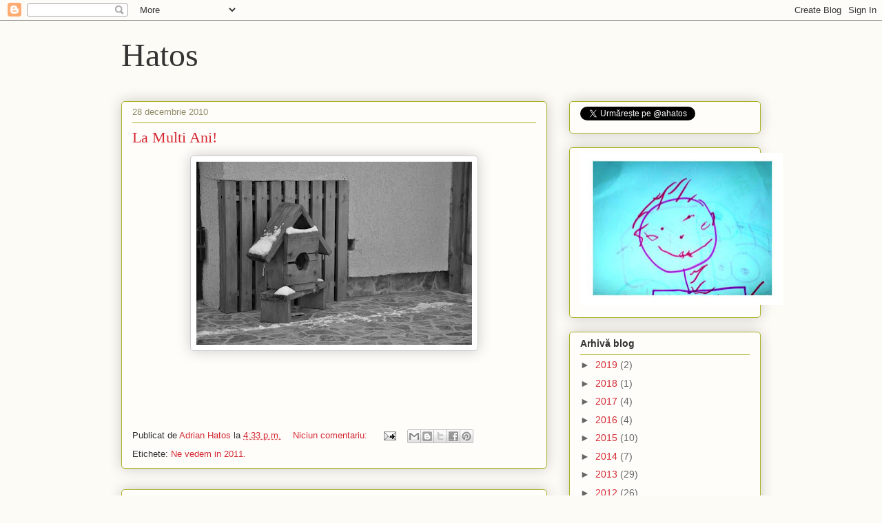

--- FILE ---
content_type: text/html; charset=UTF-8
request_url: https://ahatos.blogspot.com/2010/
body_size: 45468
content:
<!DOCTYPE html>
<html class='v2' dir='ltr' lang='ro'>
<head>
<link href='https://www.blogger.com/static/v1/widgets/335934321-css_bundle_v2.css' rel='stylesheet' type='text/css'/>
<meta content='width=1100' name='viewport'/>
<meta content='text/html; charset=UTF-8' http-equiv='Content-Type'/>
<meta content='blogger' name='generator'/>
<link href='https://ahatos.blogspot.com/favicon.ico' rel='icon' type='image/x-icon'/>
<link href='http://ahatos.blogspot.com/2010/' rel='canonical'/>
<link rel="alternate" type="application/atom+xml" title="Hatos - Atom" href="https://ahatos.blogspot.com/feeds/posts/default" />
<link rel="alternate" type="application/rss+xml" title="Hatos - RSS" href="https://ahatos.blogspot.com/feeds/posts/default?alt=rss" />
<link rel="service.post" type="application/atom+xml" title="Hatos - Atom" href="https://www.blogger.com/feeds/32496304/posts/default" />
<!--Can't find substitution for tag [blog.ieCssRetrofitLinks]-->
<meta content='Adrian Hatos opinii societate educație sociologie științe sociale blog Oradea politică România eseuri' name='description'/>
<meta content='http://ahatos.blogspot.com/2010/' property='og:url'/>
<meta content='Hatos' property='og:title'/>
<meta content='Adrian Hatos opinii societate educație sociologie științe sociale blog Oradea politică România eseuri' property='og:description'/>
<title>Hatos: 2010</title>
<style id='page-skin-1' type='text/css'><!--
/*
-----------------------------------------------
Blogger Template Style
Name:     Awesome Inc.
Designer: Tina Chen
URL:      tinachen.org
----------------------------------------------- */
/* Content
----------------------------------------------- */
body {
font: normal normal 13px Arial, Tahoma, Helvetica, FreeSans, sans-serif;
color: #333333;
background: #fcfbf5 none repeat scroll top left;
}
html body .content-outer {
min-width: 0;
max-width: 100%;
width: 100%;
}
a:link {
text-decoration: none;
color: #d52a33;
}
a:visited {
text-decoration: none;
color: #7d181e;
}
a:hover {
text-decoration: underline;
color: #d52a33;
}
.body-fauxcolumn-outer .cap-top {
position: absolute;
z-index: 1;
height: 276px;
width: 100%;
background: transparent none repeat-x scroll top left;
_background-image: none;
}
/* Columns
----------------------------------------------- */
.content-inner {
padding: 0;
}
.header-inner .section {
margin: 0 16px;
}
.tabs-inner .section {
margin: 0 16px;
}
.main-inner {
padding-top: 30px;
}
.main-inner .column-center-inner,
.main-inner .column-left-inner,
.main-inner .column-right-inner {
padding: 0 5px;
}
*+html body .main-inner .column-center-inner {
margin-top: -30px;
}
#layout .main-inner .column-center-inner {
margin-top: 0;
}
/* Header
----------------------------------------------- */
.header-outer {
margin: 0 0 0 0;
background: transparent none repeat scroll 0 0;
}
.Header h1 {
font: normal normal 48px Georgia, Utopia, 'Palatino Linotype', Palatino, serif;
color: #333333;
text-shadow: 0 0 -1px #000000;
}
.Header h1 a {
color: #333333;
}
.Header .description {
font: normal normal 20px Georgia, Utopia, 'Palatino Linotype', Palatino, serif;
color: #908d6a;
}
.header-inner .Header .titlewrapper,
.header-inner .Header .descriptionwrapper {
padding-left: 0;
padding-right: 0;
margin-bottom: 0;
}
.header-inner .Header .titlewrapper {
padding-top: 22px;
}
/* Tabs
----------------------------------------------- */
.tabs-outer {
overflow: hidden;
position: relative;
background: #b3ca88 url(https://resources.blogblog.com/blogblog/data/1kt/awesomeinc/tabs_gradient_light.png) repeat scroll 0 0;
}
#layout .tabs-outer {
overflow: visible;
}
.tabs-cap-top, .tabs-cap-bottom {
position: absolute;
width: 100%;
border-top: 1px solid #908d6a;
}
.tabs-cap-bottom {
bottom: 0;
}
.tabs-inner .widget li a {
display: inline-block;
margin: 0;
padding: .6em 1.5em;
font: normal normal 13px Arial, Tahoma, Helvetica, FreeSans, sans-serif;
color: #333333;
border-top: 1px solid #908d6a;
border-bottom: 1px solid #908d6a;
border-left: 1px solid #908d6a;
height: 16px;
line-height: 16px;
}
.tabs-inner .widget li:last-child a {
border-right: 1px solid #908d6a;
}
.tabs-inner .widget li.selected a, .tabs-inner .widget li a:hover {
background: #63704b url(https://resources.blogblog.com/blogblog/data/1kt/awesomeinc/tabs_gradient_light.png) repeat-x scroll 0 -100px;
color: #ffffff;
}
/* Headings
----------------------------------------------- */
h2 {
font: normal bold 14px Arial, Tahoma, Helvetica, FreeSans, sans-serif;
color: #333333;
}
/* Widgets
----------------------------------------------- */
.main-inner .section {
margin: 0 27px;
padding: 0;
}
.main-inner .column-left-outer,
.main-inner .column-right-outer {
margin-top: 0;
}
#layout .main-inner .column-left-outer,
#layout .main-inner .column-right-outer {
margin-top: 0;
}
.main-inner .column-left-inner,
.main-inner .column-right-inner {
background: transparent none repeat 0 0;
-moz-box-shadow: 0 0 0 rgba(0, 0, 0, .2);
-webkit-box-shadow: 0 0 0 rgba(0, 0, 0, .2);
-goog-ms-box-shadow: 0 0 0 rgba(0, 0, 0, .2);
box-shadow: 0 0 0 rgba(0, 0, 0, .2);
-moz-border-radius: 5px;
-webkit-border-radius: 5px;
-goog-ms-border-radius: 5px;
border-radius: 5px;
}
#layout .main-inner .column-left-inner,
#layout .main-inner .column-right-inner {
margin-top: 0;
}
.sidebar .widget {
font: normal normal 14px Arial, Tahoma, Helvetica, FreeSans, sans-serif;
color: #333333;
}
.sidebar .widget a:link {
color: #d52a33;
}
.sidebar .widget a:visited {
color: #7d181e;
}
.sidebar .widget a:hover {
color: #d52a33;
}
.sidebar .widget h2 {
text-shadow: 0 0 -1px #000000;
}
.main-inner .widget {
background-color: #fefdfa;
border: 1px solid #aab123;
padding: 0 15px 15px;
margin: 20px -16px;
-moz-box-shadow: 0 0 20px rgba(0, 0, 0, .2);
-webkit-box-shadow: 0 0 20px rgba(0, 0, 0, .2);
-goog-ms-box-shadow: 0 0 20px rgba(0, 0, 0, .2);
box-shadow: 0 0 20px rgba(0, 0, 0, .2);
-moz-border-radius: 5px;
-webkit-border-radius: 5px;
-goog-ms-border-radius: 5px;
border-radius: 5px;
}
.main-inner .widget h2 {
margin: 0 -0;
padding: .6em 0 .5em;
border-bottom: 1px solid transparent;
}
.footer-inner .widget h2 {
padding: 0 0 .4em;
border-bottom: 1px solid transparent;
}
.main-inner .widget h2 + div, .footer-inner .widget h2 + div {
border-top: 1px solid #aab123;
padding-top: 8px;
}
.main-inner .widget .widget-content {
margin: 0 -0;
padding: 7px 0 0;
}
.main-inner .widget ul, .main-inner .widget #ArchiveList ul.flat {
margin: -8px -15px 0;
padding: 0;
list-style: none;
}
.main-inner .widget #ArchiveList {
margin: -8px 0 0;
}
.main-inner .widget ul li, .main-inner .widget #ArchiveList ul.flat li {
padding: .5em 15px;
text-indent: 0;
color: #666666;
border-top: 0 solid #aab123;
border-bottom: 1px solid transparent;
}
.main-inner .widget #ArchiveList ul li {
padding-top: .25em;
padding-bottom: .25em;
}
.main-inner .widget ul li:first-child, .main-inner .widget #ArchiveList ul.flat li:first-child {
border-top: none;
}
.main-inner .widget ul li:last-child, .main-inner .widget #ArchiveList ul.flat li:last-child {
border-bottom: none;
}
.post-body {
position: relative;
}
.main-inner .widget .post-body ul {
padding: 0 2.5em;
margin: .5em 0;
list-style: disc;
}
.main-inner .widget .post-body ul li {
padding: 0.25em 0;
margin-bottom: .25em;
color: #333333;
border: none;
}
.footer-inner .widget ul {
padding: 0;
list-style: none;
}
.widget .zippy {
color: #666666;
}
/* Posts
----------------------------------------------- */
body .main-inner .Blog {
padding: 0;
margin-bottom: 1em;
background-color: transparent;
border: none;
-moz-box-shadow: 0 0 0 rgba(0, 0, 0, 0);
-webkit-box-shadow: 0 0 0 rgba(0, 0, 0, 0);
-goog-ms-box-shadow: 0 0 0 rgba(0, 0, 0, 0);
box-shadow: 0 0 0 rgba(0, 0, 0, 0);
}
.main-inner .section:last-child .Blog:last-child {
padding: 0;
margin-bottom: 1em;
}
.main-inner .widget h2.date-header {
margin: 0 -15px 1px;
padding: 0 0 0 0;
font: normal normal 13px Arial, Tahoma, Helvetica, FreeSans, sans-serif;
color: #908d6a;
background: transparent none no-repeat scroll top left;
border-top: 0 solid #aab123;
border-bottom: 1px solid transparent;
-moz-border-radius-topleft: 0;
-moz-border-radius-topright: 0;
-webkit-border-top-left-radius: 0;
-webkit-border-top-right-radius: 0;
border-top-left-radius: 0;
border-top-right-radius: 0;
position: static;
bottom: 100%;
right: 15px;
text-shadow: 0 0 -1px #000000;
}
.main-inner .widget h2.date-header span {
font: normal normal 13px Arial, Tahoma, Helvetica, FreeSans, sans-serif;
display: block;
padding: .5em 15px;
border-left: 0 solid #aab123;
border-right: 0 solid #aab123;
}
.date-outer {
position: relative;
margin: 30px 0 20px;
padding: 0 15px;
background-color: #fefdfa;
border: 1px solid #aab123;
-moz-box-shadow: 0 0 20px rgba(0, 0, 0, .2);
-webkit-box-shadow: 0 0 20px rgba(0, 0, 0, .2);
-goog-ms-box-shadow: 0 0 20px rgba(0, 0, 0, .2);
box-shadow: 0 0 20px rgba(0, 0, 0, .2);
-moz-border-radius: 5px;
-webkit-border-radius: 5px;
-goog-ms-border-radius: 5px;
border-radius: 5px;
}
.date-outer:first-child {
margin-top: 0;
}
.date-outer:last-child {
margin-bottom: 20px;
-moz-border-radius-bottomleft: 5px;
-moz-border-radius-bottomright: 5px;
-webkit-border-bottom-left-radius: 5px;
-webkit-border-bottom-right-radius: 5px;
-goog-ms-border-bottom-left-radius: 5px;
-goog-ms-border-bottom-right-radius: 5px;
border-bottom-left-radius: 5px;
border-bottom-right-radius: 5px;
}
.date-posts {
margin: 0 -0;
padding: 0 0;
clear: both;
}
.post-outer, .inline-ad {
border-top: 1px solid #aab123;
margin: 0 -0;
padding: 15px 0;
}
.post-outer {
padding-bottom: 10px;
}
.post-outer:first-child {
padding-top: 0;
border-top: none;
}
.post-outer:last-child, .inline-ad:last-child {
border-bottom: none;
}
.post-body {
position: relative;
}
.post-body img {
padding: 8px;
background: #ffffff;
border: 1px solid #cccccc;
-moz-box-shadow: 0 0 20px rgba(0, 0, 0, .2);
-webkit-box-shadow: 0 0 20px rgba(0, 0, 0, .2);
box-shadow: 0 0 20px rgba(0, 0, 0, .2);
-moz-border-radius: 5px;
-webkit-border-radius: 5px;
border-radius: 5px;
}
h3.post-title, h4 {
font: normal normal 22px Georgia, Utopia, 'Palatino Linotype', Palatino, serif;
color: #d52a33;
}
h3.post-title a {
font: normal normal 22px Georgia, Utopia, 'Palatino Linotype', Palatino, serif;
color: #d52a33;
}
h3.post-title a:hover {
color: #d52a33;
text-decoration: underline;
}
.post-header {
margin: 0 0 1em;
}
.post-body {
line-height: 1.4;
}
.post-outer h2 {
color: #333333;
}
.post-footer {
margin: 1.5em 0 0;
}
#blog-pager {
padding: 15px;
font-size: 120%;
background-color: #fefdfa;
border: 1px solid #aab123;
-moz-box-shadow: 0 0 20px rgba(0, 0, 0, .2);
-webkit-box-shadow: 0 0 20px rgba(0, 0, 0, .2);
-goog-ms-box-shadow: 0 0 20px rgba(0, 0, 0, .2);
box-shadow: 0 0 20px rgba(0, 0, 0, .2);
-moz-border-radius: 5px;
-webkit-border-radius: 5px;
-goog-ms-border-radius: 5px;
border-radius: 5px;
-moz-border-radius-topleft: 5px;
-moz-border-radius-topright: 5px;
-webkit-border-top-left-radius: 5px;
-webkit-border-top-right-radius: 5px;
-goog-ms-border-top-left-radius: 5px;
-goog-ms-border-top-right-radius: 5px;
border-top-left-radius: 5px;
border-top-right-radius-topright: 5px;
margin-top: 1em;
}
.blog-feeds, .post-feeds {
margin: 1em 0;
text-align: center;
color: #333333;
}
.blog-feeds a, .post-feeds a {
color: #d52a33;
}
.blog-feeds a:visited, .post-feeds a:visited {
color: #7d181e;
}
.blog-feeds a:hover, .post-feeds a:hover {
color: #d52a33;
}
.post-outer .comments {
margin-top: 2em;
}
/* Comments
----------------------------------------------- */
.comments .comments-content .icon.blog-author {
background-repeat: no-repeat;
background-image: url([data-uri]);
}
.comments .comments-content .loadmore a {
border-top: 1px solid #908d6a;
border-bottom: 1px solid #908d6a;
}
.comments .continue {
border-top: 2px solid #908d6a;
}
/* Footer
----------------------------------------------- */
.footer-outer {
margin: -20px 0 -1px;
padding: 20px 0 0;
color: #333333;
overflow: hidden;
}
.footer-fauxborder-left {
border-top: 1px solid #aab123;
background: #fefdfa none repeat scroll 0 0;
-moz-box-shadow: 0 0 20px rgba(0, 0, 0, .2);
-webkit-box-shadow: 0 0 20px rgba(0, 0, 0, .2);
-goog-ms-box-shadow: 0 0 20px rgba(0, 0, 0, .2);
box-shadow: 0 0 20px rgba(0, 0, 0, .2);
margin: 0 -20px;
}
/* Mobile
----------------------------------------------- */
body.mobile {
background-size: auto;
}
.mobile .body-fauxcolumn-outer {
background: transparent none repeat scroll top left;
}
*+html body.mobile .main-inner .column-center-inner {
margin-top: 0;
}
.mobile .main-inner .widget {
padding: 0 0 15px;
}
.mobile .main-inner .widget h2 + div,
.mobile .footer-inner .widget h2 + div {
border-top: none;
padding-top: 0;
}
.mobile .footer-inner .widget h2 {
padding: 0.5em 0;
border-bottom: none;
}
.mobile .main-inner .widget .widget-content {
margin: 0;
padding: 7px 0 0;
}
.mobile .main-inner .widget ul,
.mobile .main-inner .widget #ArchiveList ul.flat {
margin: 0 -15px 0;
}
.mobile .main-inner .widget h2.date-header {
right: 0;
}
.mobile .date-header span {
padding: 0.4em 0;
}
.mobile .date-outer:first-child {
margin-bottom: 0;
border: 1px solid #aab123;
-moz-border-radius-topleft: 5px;
-moz-border-radius-topright: 5px;
-webkit-border-top-left-radius: 5px;
-webkit-border-top-right-radius: 5px;
-goog-ms-border-top-left-radius: 5px;
-goog-ms-border-top-right-radius: 5px;
border-top-left-radius: 5px;
border-top-right-radius: 5px;
}
.mobile .date-outer {
border-color: #aab123;
border-width: 0 1px 1px;
}
.mobile .date-outer:last-child {
margin-bottom: 0;
}
.mobile .main-inner {
padding: 0;
}
.mobile .header-inner .section {
margin: 0;
}
.mobile .post-outer, .mobile .inline-ad {
padding: 5px 0;
}
.mobile .tabs-inner .section {
margin: 0 10px;
}
.mobile .main-inner .widget h2 {
margin: 0;
padding: 0;
}
.mobile .main-inner .widget h2.date-header span {
padding: 0;
}
.mobile .main-inner .widget .widget-content {
margin: 0;
padding: 7px 0 0;
}
.mobile #blog-pager {
border: 1px solid transparent;
background: #fefdfa none repeat scroll 0 0;
}
.mobile .main-inner .column-left-inner,
.mobile .main-inner .column-right-inner {
background: transparent none repeat 0 0;
-moz-box-shadow: none;
-webkit-box-shadow: none;
-goog-ms-box-shadow: none;
box-shadow: none;
}
.mobile .date-posts {
margin: 0;
padding: 0;
}
.mobile .footer-fauxborder-left {
margin: 0;
border-top: inherit;
}
.mobile .main-inner .section:last-child .Blog:last-child {
margin-bottom: 0;
}
.mobile-index-contents {
color: #333333;
}
.mobile .mobile-link-button {
background: #d52a33 url(https://resources.blogblog.com/blogblog/data/1kt/awesomeinc/tabs_gradient_light.png) repeat scroll 0 0;
}
.mobile-link-button a:link, .mobile-link-button a:visited {
color: #ffffff;
}
.mobile .tabs-inner .PageList .widget-content {
background: transparent;
border-top: 1px solid;
border-color: #908d6a;
color: #333333;
}
.mobile .tabs-inner .PageList .widget-content .pagelist-arrow {
border-left: 1px solid #908d6a;
}

--></style>
<style id='template-skin-1' type='text/css'><!--
body {
min-width: 960px;
}
.content-outer, .content-fauxcolumn-outer, .region-inner {
min-width: 960px;
max-width: 960px;
_width: 960px;
}
.main-inner .columns {
padding-left: 0;
padding-right: 310px;
}
.main-inner .fauxcolumn-center-outer {
left: 0;
right: 310px;
/* IE6 does not respect left and right together */
_width: expression(this.parentNode.offsetWidth -
parseInt("0") -
parseInt("310px") + 'px');
}
.main-inner .fauxcolumn-left-outer {
width: 0;
}
.main-inner .fauxcolumn-right-outer {
width: 310px;
}
.main-inner .column-left-outer {
width: 0;
right: 100%;
margin-left: -0;
}
.main-inner .column-right-outer {
width: 310px;
margin-right: -310px;
}
#layout {
min-width: 0;
}
#layout .content-outer {
min-width: 0;
width: 800px;
}
#layout .region-inner {
min-width: 0;
width: auto;
}
body#layout div.add_widget {
padding: 8px;
}
body#layout div.add_widget a {
margin-left: 32px;
}
--></style>
<script type='text/javascript'>
        (function(i,s,o,g,r,a,m){i['GoogleAnalyticsObject']=r;i[r]=i[r]||function(){
        (i[r].q=i[r].q||[]).push(arguments)},i[r].l=1*new Date();a=s.createElement(o),
        m=s.getElementsByTagName(o)[0];a.async=1;a.src=g;m.parentNode.insertBefore(a,m)
        })(window,document,'script','https://www.google-analytics.com/analytics.js','ga');
        ga('create', 'UA-91737558-1', 'auto', 'blogger');
        ga('blogger.send', 'pageview');
      </script>
<link href='https://www.blogger.com/dyn-css/authorization.css?targetBlogID=32496304&amp;zx=26cb46a5-6255-4a0a-bb78-b20ab6d786d8' media='none' onload='if(media!=&#39;all&#39;)media=&#39;all&#39;' rel='stylesheet'/><noscript><link href='https://www.blogger.com/dyn-css/authorization.css?targetBlogID=32496304&amp;zx=26cb46a5-6255-4a0a-bb78-b20ab6d786d8' rel='stylesheet'/></noscript>
<meta name='google-adsense-platform-account' content='ca-host-pub-1556223355139109'/>
<meta name='google-adsense-platform-domain' content='blogspot.com'/>

<!-- data-ad-client=ca-pub-8409848726002258 -->

</head>
<body class='loading variant-renewable'>
<div class='navbar section' id='navbar' name='Navbar'><div class='widget Navbar' data-version='1' id='Navbar1'><script type="text/javascript">
    function setAttributeOnload(object, attribute, val) {
      if(window.addEventListener) {
        window.addEventListener('load',
          function(){ object[attribute] = val; }, false);
      } else {
        window.attachEvent('onload', function(){ object[attribute] = val; });
      }
    }
  </script>
<div id="navbar-iframe-container"></div>
<script type="text/javascript" src="https://apis.google.com/js/platform.js"></script>
<script type="text/javascript">
      gapi.load("gapi.iframes:gapi.iframes.style.bubble", function() {
        if (gapi.iframes && gapi.iframes.getContext) {
          gapi.iframes.getContext().openChild({
              url: 'https://www.blogger.com/navbar/32496304?origin\x3dhttps://ahatos.blogspot.com',
              where: document.getElementById("navbar-iframe-container"),
              id: "navbar-iframe"
          });
        }
      });
    </script><script type="text/javascript">
(function() {
var script = document.createElement('script');
script.type = 'text/javascript';
script.src = '//pagead2.googlesyndication.com/pagead/js/google_top_exp.js';
var head = document.getElementsByTagName('head')[0];
if (head) {
head.appendChild(script);
}})();
</script>
</div></div>
<div class='body-fauxcolumns'>
<div class='fauxcolumn-outer body-fauxcolumn-outer'>
<div class='cap-top'>
<div class='cap-left'></div>
<div class='cap-right'></div>
</div>
<div class='fauxborder-left'>
<div class='fauxborder-right'></div>
<div class='fauxcolumn-inner'>
</div>
</div>
<div class='cap-bottom'>
<div class='cap-left'></div>
<div class='cap-right'></div>
</div>
</div>
</div>
<div class='content'>
<div class='content-fauxcolumns'>
<div class='fauxcolumn-outer content-fauxcolumn-outer'>
<div class='cap-top'>
<div class='cap-left'></div>
<div class='cap-right'></div>
</div>
<div class='fauxborder-left'>
<div class='fauxborder-right'></div>
<div class='fauxcolumn-inner'>
</div>
</div>
<div class='cap-bottom'>
<div class='cap-left'></div>
<div class='cap-right'></div>
</div>
</div>
</div>
<div class='content-outer'>
<div class='content-cap-top cap-top'>
<div class='cap-left'></div>
<div class='cap-right'></div>
</div>
<div class='fauxborder-left content-fauxborder-left'>
<div class='fauxborder-right content-fauxborder-right'></div>
<div class='content-inner'>
<header>
<div class='header-outer'>
<div class='header-cap-top cap-top'>
<div class='cap-left'></div>
<div class='cap-right'></div>
</div>
<div class='fauxborder-left header-fauxborder-left'>
<div class='fauxborder-right header-fauxborder-right'></div>
<div class='region-inner header-inner'>
<div class='header section' id='header' name='Antet'><div class='widget Header' data-version='1' id='Header1'>
<div id='header-inner'>
<div class='titlewrapper'>
<h1 class='title'>
<a href='https://ahatos.blogspot.com/'>
Hatos
</a>
</h1>
</div>
<div class='descriptionwrapper'>
<p class='description'><span>
</span></p>
</div>
</div>
</div></div>
</div>
</div>
<div class='header-cap-bottom cap-bottom'>
<div class='cap-left'></div>
<div class='cap-right'></div>
</div>
</div>
</header>
<div class='tabs-outer'>
<div class='tabs-cap-top cap-top'>
<div class='cap-left'></div>
<div class='cap-right'></div>
</div>
<div class='fauxborder-left tabs-fauxborder-left'>
<div class='fauxborder-right tabs-fauxborder-right'></div>
<div class='region-inner tabs-inner'>
<div class='tabs no-items section' id='crosscol' name='Coloana transversală'></div>
<div class='tabs no-items section' id='crosscol-overflow' name='Cross-Column 2'></div>
</div>
</div>
<div class='tabs-cap-bottom cap-bottom'>
<div class='cap-left'></div>
<div class='cap-right'></div>
</div>
</div>
<div class='main-outer'>
<div class='main-cap-top cap-top'>
<div class='cap-left'></div>
<div class='cap-right'></div>
</div>
<div class='fauxborder-left main-fauxborder-left'>
<div class='fauxborder-right main-fauxborder-right'></div>
<div class='region-inner main-inner'>
<div class='columns fauxcolumns'>
<div class='fauxcolumn-outer fauxcolumn-center-outer'>
<div class='cap-top'>
<div class='cap-left'></div>
<div class='cap-right'></div>
</div>
<div class='fauxborder-left'>
<div class='fauxborder-right'></div>
<div class='fauxcolumn-inner'>
</div>
</div>
<div class='cap-bottom'>
<div class='cap-left'></div>
<div class='cap-right'></div>
</div>
</div>
<div class='fauxcolumn-outer fauxcolumn-left-outer'>
<div class='cap-top'>
<div class='cap-left'></div>
<div class='cap-right'></div>
</div>
<div class='fauxborder-left'>
<div class='fauxborder-right'></div>
<div class='fauxcolumn-inner'>
</div>
</div>
<div class='cap-bottom'>
<div class='cap-left'></div>
<div class='cap-right'></div>
</div>
</div>
<div class='fauxcolumn-outer fauxcolumn-right-outer'>
<div class='cap-top'>
<div class='cap-left'></div>
<div class='cap-right'></div>
</div>
<div class='fauxborder-left'>
<div class='fauxborder-right'></div>
<div class='fauxcolumn-inner'>
</div>
</div>
<div class='cap-bottom'>
<div class='cap-left'></div>
<div class='cap-right'></div>
</div>
</div>
<!-- corrects IE6 width calculation -->
<div class='columns-inner'>
<div class='column-center-outer'>
<div class='column-center-inner'>
<div class='main section' id='main' name='Număr de telefon principal'><div class='widget Blog' data-version='1' id='Blog1'>
<div class='blog-posts hfeed'>

          <div class="date-outer">
        
<h2 class='date-header'><span>28 decembrie 2010</span></h2>

          <div class="date-posts">
        
<div class='post-outer'>
<div class='post hentry uncustomized-post-template' itemprop='blogPost' itemscope='itemscope' itemtype='http://schema.org/BlogPosting'>
<meta content='https://blogger.googleusercontent.com/img/b/R29vZ2xl/AVvXsEguZZI4q7-FDlv7JW1t7C8oNYMQDbaZof0Vs63Z9wZH6DasQLEsuHG1wsZ3W0FjJJAobHwsdUHPcMMEwmfMPF4cAA_hy_KlrnmYvnJzRMXkm-R-JF7jZuVN8QUshP5RiyL5lfCo/s400/DSC_0543.JPG' itemprop='image_url'/>
<meta content='32496304' itemprop='blogId'/>
<meta content='8795188634069538869' itemprop='postId'/>
<a name='8795188634069538869'></a>
<h3 class='post-title entry-title' itemprop='name'>
<a href='https://ahatos.blogspot.com/2010/12/la-multi-ani.html'>La Multi Ani!</a>
</h3>
<div class='post-header'>
<div class='post-header-line-1'></div>
</div>
<div class='post-body entry-content' id='post-body-8795188634069538869' itemprop='articleBody'>
<a href="https://blogger.googleusercontent.com/img/b/R29vZ2xl/AVvXsEguZZI4q7-FDlv7JW1t7C8oNYMQDbaZof0Vs63Z9wZH6DasQLEsuHG1wsZ3W0FjJJAobHwsdUHPcMMEwmfMPF4cAA_hy_KlrnmYvnJzRMXkm-R-JF7jZuVN8QUshP5RiyL5lfCo/s1600/DSC_0543.JPG" onblur="try {parent.deselectBloggerImageGracefully();} catch(e) {}"><img alt="" border="0" id="BLOGGER_PHOTO_ID_5555745041776940098" src="https://blogger.googleusercontent.com/img/b/R29vZ2xl/AVvXsEguZZI4q7-FDlv7JW1t7C8oNYMQDbaZof0Vs63Z9wZH6DasQLEsuHG1wsZ3W0FjJJAobHwsdUHPcMMEwmfMPF4cAA_hy_KlrnmYvnJzRMXkm-R-JF7jZuVN8QUshP5RiyL5lfCo/s400/DSC_0543.JPG" style="display:block; margin:0px auto 10px; text-align:center;cursor:pointer; cursor:hand;width: 400px; height: 266px;" /></a><br /><div><br /><div style="margin-top: 0px; margin-right: 0px; margin-bottom: 0px; margin-left: 0px; font: normal normal normal 12px/normal Helvetica; min-height: 14px; "><br /></div><p style="margin: 0.0px 0.0px 0.0px 0.0px; min-height: 14.0px"><span style="font: 12.0px Helvetica"><span class="Apple-converted-space"> </span></span> </p><div style="margin-top: 0px; margin-right: 0px; margin-bottom: 0px; margin-left: 0px; font: normal normal normal 12px/normal Helvetica; min-height: 14px; "><br /></div> </div>
<div style='clear: both;'></div>
</div>
<div class='post-footer'>
<div class='post-footer-line post-footer-line-1'>
<span class='post-author vcard'>
Publicat de
<span class='fn' itemprop='author' itemscope='itemscope' itemtype='http://schema.org/Person'>
<meta content='https://www.blogger.com/profile/01085300802353228934' itemprop='url'/>
<a class='g-profile' href='https://www.blogger.com/profile/01085300802353228934' rel='author' title='author profile'>
<span itemprop='name'>Adrian Hatos</span>
</a>
</span>
</span>
<span class='post-timestamp'>
la
<meta content='http://ahatos.blogspot.com/2010/12/la-multi-ani.html' itemprop='url'/>
<a class='timestamp-link' href='https://ahatos.blogspot.com/2010/12/la-multi-ani.html' rel='bookmark' title='permanent link'><abbr class='published' itemprop='datePublished' title='2010-12-28T16:33:00+02:00'>4:33 p.m.</abbr></a>
</span>
<span class='post-comment-link'>
<a class='comment-link' href='https://www.blogger.com/comment/fullpage/post/32496304/8795188634069538869' onclick=''>
Niciun comentariu:
  </a>
</span>
<span class='post-icons'>
<span class='item-action'>
<a href='https://www.blogger.com/email-post/32496304/8795188634069538869' title='Trimiteți postarea prin e-mail'>
<img alt='' class='icon-action' height='13' src='https://resources.blogblog.com/img/icon18_email.gif' width='18'/>
</a>
</span>
<span class='item-control blog-admin pid-1487304914'>
<a href='https://www.blogger.com/post-edit.g?blogID=32496304&postID=8795188634069538869&from=pencil' title='Editați postarea'>
<img alt='' class='icon-action' height='18' src='https://resources.blogblog.com/img/icon18_edit_allbkg.gif' width='18'/>
</a>
</span>
</span>
<div class='post-share-buttons goog-inline-block'>
<a class='goog-inline-block share-button sb-email' href='https://www.blogger.com/share-post.g?blogID=32496304&postID=8795188634069538869&target=email' target='_blank' title='Trimiteți  prin e-mail
'><span class='share-button-link-text'>Trimiteți  prin e-mail
</span></a><a class='goog-inline-block share-button sb-blog' href='https://www.blogger.com/share-post.g?blogID=32496304&postID=8795188634069538869&target=blog' onclick='window.open(this.href, "_blank", "height=270,width=475"); return false;' target='_blank' title='Postați pe blog!'><span class='share-button-link-text'>Postați pe blog!</span></a><a class='goog-inline-block share-button sb-twitter' href='https://www.blogger.com/share-post.g?blogID=32496304&postID=8795188634069538869&target=twitter' target='_blank' title='Trimiteți pe X'><span class='share-button-link-text'>Trimiteți pe X</span></a><a class='goog-inline-block share-button sb-facebook' href='https://www.blogger.com/share-post.g?blogID=32496304&postID=8795188634069538869&target=facebook' onclick='window.open(this.href, "_blank", "height=430,width=640"); return false;' target='_blank' title='Distribuiți pe Facebook'><span class='share-button-link-text'>Distribuiți pe Facebook</span></a><a class='goog-inline-block share-button sb-pinterest' href='https://www.blogger.com/share-post.g?blogID=32496304&postID=8795188634069538869&target=pinterest' target='_blank' title='Trimiteți către Pinterest'><span class='share-button-link-text'>Trimiteți către Pinterest</span></a>
</div>
</div>
<div class='post-footer-line post-footer-line-2'>
<span class='post-labels'>
Etichete:
<a href='https://ahatos.blogspot.com/search/label/Ne%20vedem%20in%202011.' rel='tag'>Ne vedem in 2011.</a>
</span>
</div>
<div class='post-footer-line post-footer-line-3'>
<span class='post-location'>
</span>
</div>
</div>
</div>
</div>

          </div></div>
        

          <div class="date-outer">
        
<h2 class='date-header'><span>09 decembrie 2010</span></h2>

          <div class="date-posts">
        
<div class='post-outer'>
<div class='post hentry uncustomized-post-template' itemprop='blogPost' itemscope='itemscope' itemtype='http://schema.org/BlogPosting'>
<meta content='32496304' itemprop='blogId'/>
<meta content='3885712510985067776' itemprop='postId'/>
<a name='3885712510985067776'></a>
<h3 class='post-title entry-title' itemprop='name'>
<a href='https://ahatos.blogspot.com/2010/12/gala-voluntariatului-la-fssu-8.html'>Gala voluntariatului la FSSU - 8 decembrie</a>
</h3>
<div class='post-header'>
<div class='post-header-line-1'></div>
</div>
<div class='post-body entry-content' id='post-body-3885712510985067776' itemprop='articleBody'>
<embed type="application/x-shockwave-flash" src="//picasaweb.google.com/s/c/bin/slideshow.swf" width="288" height="192" flashvars="host=picasaweb.google.com&amp;hl=en_US&amp;feat=flashalbum&amp;RGB=0x000000&amp;feed=http%3A%2F%2Fpicasaweb.google.com%2Fdata%2Ffeed%2Fapi%2Fuser%2Fahatos%2Falbumid%2F5548415685316933601%3Falt%3Drss%26kind%3Dphoto%26authkey%3DGv1sRgCMWAiuTViI2pAg%26hl%3Den_US" pluginspage="http://www.macromedia.com/go/getflashplayer"></embed>
<div style='clear: both;'></div>
</div>
<div class='post-footer'>
<div class='post-footer-line post-footer-line-1'>
<span class='post-author vcard'>
Publicat de
<span class='fn' itemprop='author' itemscope='itemscope' itemtype='http://schema.org/Person'>
<meta content='https://www.blogger.com/profile/01085300802353228934' itemprop='url'/>
<a class='g-profile' href='https://www.blogger.com/profile/01085300802353228934' rel='author' title='author profile'>
<span itemprop='name'>Adrian Hatos</span>
</a>
</span>
</span>
<span class='post-timestamp'>
la
<meta content='http://ahatos.blogspot.com/2010/12/gala-voluntariatului-la-fssu-8.html' itemprop='url'/>
<a class='timestamp-link' href='https://ahatos.blogspot.com/2010/12/gala-voluntariatului-la-fssu-8.html' rel='bookmark' title='permanent link'><abbr class='published' itemprop='datePublished' title='2010-12-09T09:53:00+02:00'>9:53 a.m.</abbr></a>
</span>
<span class='post-comment-link'>
<a class='comment-link' href='https://www.blogger.com/comment/fullpage/post/32496304/3885712510985067776' onclick=''>
Niciun comentariu:
  </a>
</span>
<span class='post-icons'>
<span class='item-action'>
<a href='https://www.blogger.com/email-post/32496304/3885712510985067776' title='Trimiteți postarea prin e-mail'>
<img alt='' class='icon-action' height='13' src='https://resources.blogblog.com/img/icon18_email.gif' width='18'/>
</a>
</span>
<span class='item-control blog-admin pid-1487304914'>
<a href='https://www.blogger.com/post-edit.g?blogID=32496304&postID=3885712510985067776&from=pencil' title='Editați postarea'>
<img alt='' class='icon-action' height='18' src='https://resources.blogblog.com/img/icon18_edit_allbkg.gif' width='18'/>
</a>
</span>
</span>
<div class='post-share-buttons goog-inline-block'>
<a class='goog-inline-block share-button sb-email' href='https://www.blogger.com/share-post.g?blogID=32496304&postID=3885712510985067776&target=email' target='_blank' title='Trimiteți  prin e-mail
'><span class='share-button-link-text'>Trimiteți  prin e-mail
</span></a><a class='goog-inline-block share-button sb-blog' href='https://www.blogger.com/share-post.g?blogID=32496304&postID=3885712510985067776&target=blog' onclick='window.open(this.href, "_blank", "height=270,width=475"); return false;' target='_blank' title='Postați pe blog!'><span class='share-button-link-text'>Postați pe blog!</span></a><a class='goog-inline-block share-button sb-twitter' href='https://www.blogger.com/share-post.g?blogID=32496304&postID=3885712510985067776&target=twitter' target='_blank' title='Trimiteți pe X'><span class='share-button-link-text'>Trimiteți pe X</span></a><a class='goog-inline-block share-button sb-facebook' href='https://www.blogger.com/share-post.g?blogID=32496304&postID=3885712510985067776&target=facebook' onclick='window.open(this.href, "_blank", "height=430,width=640"); return false;' target='_blank' title='Distribuiți pe Facebook'><span class='share-button-link-text'>Distribuiți pe Facebook</span></a><a class='goog-inline-block share-button sb-pinterest' href='https://www.blogger.com/share-post.g?blogID=32496304&postID=3885712510985067776&target=pinterest' target='_blank' title='Trimiteți către Pinterest'><span class='share-button-link-text'>Trimiteți către Pinterest</span></a>
</div>
</div>
<div class='post-footer-line post-footer-line-2'>
<span class='post-labels'>
</span>
</div>
<div class='post-footer-line post-footer-line-3'>
<span class='post-location'>
</span>
</div>
</div>
</div>
</div>

          </div></div>
        

          <div class="date-outer">
        
<h2 class='date-header'><span>05 decembrie 2010</span></h2>

          <div class="date-posts">
        
<div class='post-outer'>
<div class='post hentry uncustomized-post-template' itemprop='blogPost' itemscope='itemscope' itemtype='http://schema.org/BlogPosting'>
<meta content='https://blogger.googleusercontent.com/img/b/R29vZ2xl/AVvXsEhUvZnygg2uI9NKSXUTQAtQQ-YFe5Tsfk-RMJ7nHwqlMwYEDlvR_PHN-DDu53Q1orOXpL6CnunWItFIoU44I9eTAiT-2EDhevAVRQlNGlO_V4bagxXIlxt310nUgmcbt9vCQsFr/s320/IMG_0441.JPG' itemprop='image_url'/>
<meta content='32496304' itemprop='blogId'/>
<meta content='2348522545687057008' itemprop='postId'/>
<a name='2348522545687057008'></a>
<div class='post-header'>
<div class='post-header-line-1'></div>
</div>
<div class='post-body entry-content' id='post-body-2348522545687057008' itemprop='articleBody'>
<div style="TEXT-ALIGN: center; MARGIN: 0px auto 10px"><a href="https://blogger.googleusercontent.com/img/b/R29vZ2xl/AVvXsEhUvZnygg2uI9NKSXUTQAtQQ-YFe5Tsfk-RMJ7nHwqlMwYEDlvR_PHN-DDu53Q1orOXpL6CnunWItFIoU44I9eTAiT-2EDhevAVRQlNGlO_V4bagxXIlxt310nUgmcbt9vCQsFr/s1600/IMG_0441.JPG"><img alt="" border="0" src="https://blogger.googleusercontent.com/img/b/R29vZ2xl/AVvXsEhUvZnygg2uI9NKSXUTQAtQQ-YFe5Tsfk-RMJ7nHwqlMwYEDlvR_PHN-DDu53Q1orOXpL6CnunWItFIoU44I9eTAiT-2EDhevAVRQlNGlO_V4bagxXIlxt310nUgmcbt9vCQsFr/s320/IMG_0441.JPG" /></a> </div><br />Bunicii mei, in Valeni. Odihneasca-se in pace!<div style='clear:both; text-align:CENTER'><a href="http://picasa.google.com/blogger/" target="ext"><img align="middle" alt="Posted by Picasa" border="0" src="//photos1.blogger.com/pbp.gif" style="border: 0px none ; padding: 0px; background: transparent none repeat scroll 0% 50%; -moz-background-clip: initial; -moz-background-origin: initial; -moz-background-inline-policy: initial;"></a></div>
<div style='clear: both;'></div>
</div>
<div class='post-footer'>
<div class='post-footer-line post-footer-line-1'>
<span class='post-author vcard'>
Publicat de
<span class='fn' itemprop='author' itemscope='itemscope' itemtype='http://schema.org/Person'>
<meta content='https://www.blogger.com/profile/01085300802353228934' itemprop='url'/>
<a class='g-profile' href='https://www.blogger.com/profile/01085300802353228934' rel='author' title='author profile'>
<span itemprop='name'>Adrian Hatos</span>
</a>
</span>
</span>
<span class='post-timestamp'>
la
<meta content='http://ahatos.blogspot.com/2010/12/bunicii-mei-in-valeni.html' itemprop='url'/>
<a class='timestamp-link' href='https://ahatos.blogspot.com/2010/12/bunicii-mei-in-valeni.html' rel='bookmark' title='permanent link'><abbr class='published' itemprop='datePublished' title='2010-12-05T20:45:00+02:00'>8:45 p.m.</abbr></a>
</span>
<span class='post-comment-link'>
<a class='comment-link' href='https://www.blogger.com/comment/fullpage/post/32496304/2348522545687057008' onclick=''>
Niciun comentariu:
  </a>
</span>
<span class='post-icons'>
<span class='item-action'>
<a href='https://www.blogger.com/email-post/32496304/2348522545687057008' title='Trimiteți postarea prin e-mail'>
<img alt='' class='icon-action' height='13' src='https://resources.blogblog.com/img/icon18_email.gif' width='18'/>
</a>
</span>
<span class='item-control blog-admin pid-1487304914'>
<a href='https://www.blogger.com/post-edit.g?blogID=32496304&postID=2348522545687057008&from=pencil' title='Editați postarea'>
<img alt='' class='icon-action' height='18' src='https://resources.blogblog.com/img/icon18_edit_allbkg.gif' width='18'/>
</a>
</span>
</span>
<div class='post-share-buttons goog-inline-block'>
<a class='goog-inline-block share-button sb-email' href='https://www.blogger.com/share-post.g?blogID=32496304&postID=2348522545687057008&target=email' target='_blank' title='Trimiteți  prin e-mail
'><span class='share-button-link-text'>Trimiteți  prin e-mail
</span></a><a class='goog-inline-block share-button sb-blog' href='https://www.blogger.com/share-post.g?blogID=32496304&postID=2348522545687057008&target=blog' onclick='window.open(this.href, "_blank", "height=270,width=475"); return false;' target='_blank' title='Postați pe blog!'><span class='share-button-link-text'>Postați pe blog!</span></a><a class='goog-inline-block share-button sb-twitter' href='https://www.blogger.com/share-post.g?blogID=32496304&postID=2348522545687057008&target=twitter' target='_blank' title='Trimiteți pe X'><span class='share-button-link-text'>Trimiteți pe X</span></a><a class='goog-inline-block share-button sb-facebook' href='https://www.blogger.com/share-post.g?blogID=32496304&postID=2348522545687057008&target=facebook' onclick='window.open(this.href, "_blank", "height=430,width=640"); return false;' target='_blank' title='Distribuiți pe Facebook'><span class='share-button-link-text'>Distribuiți pe Facebook</span></a><a class='goog-inline-block share-button sb-pinterest' href='https://www.blogger.com/share-post.g?blogID=32496304&postID=2348522545687057008&target=pinterest' target='_blank' title='Trimiteți către Pinterest'><span class='share-button-link-text'>Trimiteți către Pinterest</span></a>
</div>
</div>
<div class='post-footer-line post-footer-line-2'>
<span class='post-labels'>
</span>
</div>
<div class='post-footer-line post-footer-line-3'>
<span class='post-location'>
</span>
</div>
</div>
</div>
</div>

          </div></div>
        

          <div class="date-outer">
        
<h2 class='date-header'><span>26 noiembrie 2010</span></h2>

          <div class="date-posts">
        
<div class='post-outer'>
<div class='post hentry uncustomized-post-template' itemprop='blogPost' itemscope='itemscope' itemtype='http://schema.org/BlogPosting'>
<meta content='32496304' itemprop='blogId'/>
<meta content='3128783710847354092' itemprop='postId'/>
<a name='3128783710847354092'></a>
<h3 class='post-title entry-title' itemprop='name'>
<a href='https://ahatos.blogspot.com/2010/11/lectura-cu-forta_26.html'>Lectură cu forța</a>
</h3>
<div class='post-header'>
<div class='post-header-line-1'></div>
</div>
<div class='post-body entry-content' id='post-body-3128783710847354092' itemprop='articleBody'>
<meta name="Title" content=""> <meta name="Keywords" content=""> <meta http-equiv="Content-Type" content="text/html; charset=utf-8"> <meta name="ProgId" content="Word.Document"> <meta name="Generator" content="Microsoft Word 2008"> <meta name="Originator" content="Microsoft Word 2008"> <link rel="File-List" href="file://localhost/Users/adrianhatos/Library/Caches/TemporaryItems/msoclip/0/clip_filelist.xml">  <style> <!--  /* Font Definitions */ @font-face 	{font-family:"Courier New"; 	panose-1:2 7 3 9 2 2 5 2 4 4; 	mso-font-charset:0; 	mso-generic-font-family:auto; 	mso-font-pitch:variable; 	mso-font-signature:3 0 0 0 1 0;} @font-face 	{font-family:Wingdings; 	panose-1:5 2 1 2 1 8 4 8 7 8; 	mso-font-charset:2; 	mso-generic-font-family:auto; 	mso-font-pitch:variable; 	mso-font-signature:0 0 65536 0 -2147483648 0;} @font-face 	{font-family:Calibri; 	panose-1:2 15 5 2 2 2 4 3 2 4; 	mso-font-charset:0; 	mso-generic-font-family:auto; 	mso-font-pitch:variable; 	mso-font-signature:3 0 0 0 1 0;} @font-face 	{font-family:SimSun; 	panose-1:0 0 0 0 0 0 0 0 0 0; 	mso-font-alt:宋体; 	mso-font-charset:134; 	mso-generic-font-family:auto; 	mso-font-format:other; 	mso-font-pitch:variable; 	mso-font-signature:1 135135232 16 0 262144 0;}  /* Style Definitions */ p.MsoNormal, li.MsoNormal, div.MsoNormal 	{mso-style-parent:""; 	margin-top:0cm; 	margin-right:0cm; 	margin-bottom:10.0pt; 	margin-left:0cm; 	line-height:115%; 	mso-pagination:widow-orphan; 	font-size:11.0pt; 	font-family:"Times New Roman"; 	mso-ascii-font-family:Calibri; 	mso-ascii-theme-font:minor-latin; 	mso-fareast-font-family:Calibri; 	mso-fareast-theme-font:minor-latin; 	mso-hansi-font-family:Calibri; 	mso-hansi-theme-font:minor-latin; 	mso-bidi-font-family:"Times New Roman"; 	mso-bidi-theme-font:minor-bidi;} p.MsoListParagraph, li.MsoListParagraph, div.MsoListParagraph 	{margin-top:0cm; 	margin-right:0cm; 	margin-bottom:10.0pt; 	margin-left:36.0pt; 	mso-add-space:auto; 	line-height:115%; 	mso-pagination:widow-orphan; 	font-size:11.0pt; 	font-family:"Times New Roman"; 	mso-ascii-font-family:Calibri; 	mso-fareast-font-family:SimSun; 	mso-hansi-font-family:Calibri; 	mso-bidi-font-family:"Times New Roman";} p.MsoListParagraphCxSpFirst, li.MsoListParagraphCxSpFirst, div.MsoListParagraphCxSpFirst 	{mso-style-type:export-only; 	margin-top:0cm; 	margin-right:0cm; 	margin-bottom:0cm; 	margin-left:36.0pt; 	margin-bottom:.0001pt; 	mso-add-space:auto; 	line-height:115%; 	mso-pagination:widow-orphan; 	font-size:11.0pt; 	font-family:"Times New Roman"; 	mso-ascii-font-family:Calibri; 	mso-fareast-font-family:SimSun; 	mso-hansi-font-family:Calibri; 	mso-bidi-font-family:"Times New Roman";} p.MsoListParagraphCxSpMiddle, li.MsoListParagraphCxSpMiddle, div.MsoListParagraphCxSpMiddle 	{mso-style-type:export-only; 	margin-top:0cm; 	margin-right:0cm; 	margin-bottom:0cm; 	margin-left:36.0pt; 	margin-bottom:.0001pt; 	mso-add-space:auto; 	line-height:115%; 	mso-pagination:widow-orphan; 	font-size:11.0pt; 	font-family:"Times New Roman"; 	mso-ascii-font-family:Calibri; 	mso-fareast-font-family:SimSun; 	mso-hansi-font-family:Calibri; 	mso-bidi-font-family:"Times New Roman";} p.MsoListParagraphCxSpLast, li.MsoListParagraphCxSpLast, div.MsoListParagraphCxSpLast 	{mso-style-type:export-only; 	margin-top:0cm; 	margin-right:0cm; 	margin-bottom:10.0pt; 	margin-left:36.0pt; 	mso-add-space:auto; 	line-height:115%; 	mso-pagination:widow-orphan; 	font-size:11.0pt; 	font-family:"Times New Roman"; 	mso-ascii-font-family:Calibri; 	mso-fareast-font-family:SimSun; 	mso-hansi-font-family:Calibri; 	mso-bidi-font-family:"Times New Roman";} @page Section1 	{size:612.0pt 792.0pt; 	margin:72.0pt 90.0pt 72.0pt 90.0pt; 	mso-header-margin:36.0pt; 	mso-footer-margin:36.0pt; 	mso-paper-source:0;} div.Section1 	{page:Section1;}  /* List Definitions */ @list l0 	{mso-list-id:1432359238; 	mso-list-type:hybrid; 	mso-list-template-ids:-1483442276 67698703 67698691 67698693 67698689 67698691 67698693 67698689 67698691 67698693;} @list l0:level1 	{mso-level-tab-stop:none; 	mso-level-number-position:left; 	margin-left:18.0pt; 	text-indent:-18.0pt;} @list l0:level2 	{mso-level-number-format:bullet; 	mso-level-text:o; 	mso-level-tab-stop:none; 	mso-level-number-position:left; 	margin-left:54.0pt; 	text-indent:-18.0pt; 	font-family:"Courier New"; 	mso-bidi-font-family:"Courier New";} ol 	{margin-bottom:0cm;} ul 	{margin-bottom:0cm;} --> </style>       <p class="MsoNormal" style="text-align:justify"><b style="mso-bidi-font-weight: normal"><span lang="RO" style="mso-ansi-language:RO">Intriga</span></b></p>  <p class="MsoNormal" style="text-align:justify"><span lang="RO" style="mso-ansi-language: RO">În ciuda avizelor favorabile primite din partea Inspectoratului Școlar Județean și a Ministerului Educației, redactorii săptămânalului Bihoreanul au decis să conteste studiul de &#8222;Evaluare sociologică a oportunității înființării unei școli cu toate clasele cu predare în limba maghiară în Salonta" realizat de mine la începutul lunii octombrie. <b style="mso-bidi-font-weight:normal">Articolul &#8222;Despărțire cu forța" din numărul 521 (22-28 noiembrie 2010) al săptămânalului Bihoreanul, semnat de dl. Dan Simai,<span style="mso-spacerun: yes">&#160; </span>este un atac nedrept și incorect din punct de vedere jurnalistic îndreptat împotriva reputației mele profesionale dar și împotriva climatului de conviețuire interetnică din municipiul Salonta. </b></span></p>  <p class="MsoNormal" style="text-align:justify;text-indent:36.0pt"><span lang="RO" style="mso-ansi-language:RO">Voi arăta în cele ce urmează faptul că articolul incriminat prezintă caricatural conținutul raportului, efect obținut prin utilizarea abuzivă a informațiilor cuprinse în raport. În articol, pe lângă tratarea superficială din punct de vedere metodologic a rezultatelor, se practică în mod sistematic exagerarea și se trece cu vederea diferența, subliniată neîncetat în raportul meu, dintre enunțurile subiecților mei și propriile mele concluzii. Mai mult, se ignoră deosebirea dintre o investigație psihosociologică și una jurnalistică sau polițienească, insinuându-se că nu aș avea dreptul să fac trimitere la situații de victimizare, invocate de către subiecții discuțiilor de grup, în absența unor reclamații sau altor dovezi publice. Pot să trec cu vederea malițiile ieftine la adresa mea sau chiar miștocăreala de ziar de scandal cu care sunt tratat în rândurile articolului. </span></p>  <p class="MsoNormal" style="text-align:justify;text-indent:36.0pt"><span lang="RO" style="mso-ansi-language:RO">Trebuie să subliniez, de la început, faptul că studiul pe care l-am elaborat se oprește la concluzii, fără a face recomandări, obiectivul lui fiind acela de a evalua impactul situației actuale și acceptabilitatea propunerii înființării unei școli în care toate clasele să fie cu predare în limba maghiară. În al doilea rând, este inacceptabilă presupoziția că aș fi demarat investigația având concluziile gata elaborate sau, mai rău, dictate din afară. Cercetarea a fost realizată la comandă, este perfect adevărat &#8211; așa se întâmplă cu majoritatea cercetărilor &#8211; dar am respectat normele metodologice și etice ale meseriei iar concluziile sunt strict posterioare investigației. Pentru a susține temeinicia concluziilor din raport sunt gata să îi supun conținutul<span style="mso-spacerun: yes">&#160; </span>evaluării oricărui corp de profesioniști în domeniu. Pe de altă parte, trebuie reținut faptul că decizia de a înființa o școală este în primul rând o decizie de politică publică iar responsabilitatea aparține celor care au capacitatea de a o lua &#8211; judecând alternativele - și de a aloca resurse pentru așa ceva. </span></p>  <p class="MsoNormal" style="text-align:justify"><b style="mso-bidi-font-weight: normal"><span lang="RO" style="mso-ansi-language:RO">Arta de a nu citi un studiu statistic</span></b></p>  <p class="MsoNormal" style="text-align:justify"><span lang="RO" style="mso-ansi-language: RO">În articol scrie la început chiar faptul că: &#8222;Studiul universitarului ponește de la ideea că elevii maghiari care învață într-o școală mixtă, chiar și la secția maghiară iau note mai mici decât românii". De fapt o asemenea afirmație nu este o premisă a studiului, cum se sugerează ci ar putea fi, în mod logic, doar o concluzie bazată pe compararea prin analiză statistică multivariată a rezultatelor la învățătură ale celor peste 3700 de elevi de clasa a 8-a din Bihor intervievați într-o cercetare din 2008.<span style="mso-spacerun: yes">&#160; </span>Evident că, în studiu, rezultatele sunt mult mai nuanțate:</span></p>  <p class="MsoListParagraphCxSpFirst" style="margin-top:0cm;margin-right:0cm; margin-bottom:0cm;margin-left:18.0pt;margin-bottom:.0001pt;mso-add-space:auto; text-align:justify;text-indent:-18.0pt;mso-list:l0 level1 lfo1"><i style="mso-bidi-font-style:normal"><span lang="RO" style="mso-bidi-font-size: 12.0pt;line-height:115%;mso-fareast-font-family:Calibri;mso-bidi-font-family: Calibri;mso-ansi-language:RO"><span style="mso-list:Ignore">1.<span style="font:7.0pt &quot;Times New Roman&quot;">&#160;&#160;&#160;&#160; </span></span></span></i><i style="mso-bidi-font-style:normal"><span lang="RO" style="mso-bidi-font-size: 12.0pt;line-height:115%;mso-bidi-font-family:Calibri;mso-ansi-language:RO">Elevii de etnie maghiară au rezultate mai slabe decât majoritatea indiferent dacă învaţă în limba maghiară sau în limba română. Această diferență este, însă, redusă ca semnificație statistică.</span></i></p>  <p class="MsoListParagraphCxSpMiddle" style="margin-top:0cm;margin-right:0cm; margin-bottom:0cm;margin-left:18.0pt;margin-bottom:.0001pt;mso-add-space:auto; text-align:justify;text-indent:-18.0pt;mso-list:l0 level1 lfo1"><i style="mso-bidi-font-style:normal"><span lang="RO" style="mso-bidi-font-size: 12.0pt;line-height:115%;mso-fareast-font-family:Calibri;mso-bidi-font-family: Calibri;mso-ansi-language:RO"><span style="mso-list:Ignore">2.<span style="font:7.0pt &quot;Times New Roman&quot;">&#160;&#160;&#160;&#160; </span></span></span></i><i style="mso-bidi-font-style:normal"><span lang="RO" style="mso-bidi-font-size: 12.0pt;line-height:115%;mso-bidi-font-family:Calibri;mso-ansi-language:RO">Dezavantajul elevilor maghiari care învaţă în limba maghiară este aparent doar în situaţia în care învaţă în şcoli cu predare în mai multe limbi. Dacă elevii maghiari învaţă în școli cu predare doar în limba maghiară rezultatele lor sunt comparabile cu ale celorlalţi copii (români în școli românești sau mixte). </span></i></p>  <p class="MsoListParagraphCxSpLast" style="margin-top:0cm;margin-right:0cm; margin-bottom:0cm;margin-left:18.0pt;margin-bottom:.0001pt;mso-add-space:auto; text-align:justify;text-indent:-18.0pt;mso-list:l0 level1 lfo1"><i style="mso-bidi-font-style:normal"><span lang="RO" style="mso-bidi-font-size: 12.0pt;line-height:115%;mso-fareast-font-family:Calibri;mso-bidi-font-family: Calibri;mso-ansi-language:RO"><span style="mso-list:Ignore">3.<span style="font:7.0pt &quot;Times New Roman&quot;">&#160;&#160;&#160;&#160; </span></span></span></i><i style="mso-bidi-font-style:normal"><span lang="RO" style="mso-bidi-font-size: 12.0pt;line-height:115%;mso-bidi-font-family:Calibri;mso-ansi-language:RO">Dezavantajul este mai puternic în cazul elevilor maghiari care învață în limba maghiară în școli mixte decât în cazul elevilor maghiari care învață în limba română.</span></i></p>  <p class="MsoNormal" style="text-align:justify"><span lang="RO" style="mso-ansi-language: RO">&#160;</span></p>  <p class="MsoNormal" style="text-align:justify"><span lang="RO" style="mso-ansi-language: RO">Având în vedere mărimea eșantionului și metodologia folosită pentru modelarea variației rezultatelor școlare cred că pot să îmi susțin concluziile. În cazul în care cineva dorește să le conteste, este liber să o facă folosind argumente teoretice și metodologice. Pot chiar eu să enumăr mai multe limite ale studiului meu dacă mi se solicită, admițând că rezultatele științei sunt arareori finale și infailibile. Acest gen de contraargumentație nu se regăsește, însă, în articolul din Bihoreanul.</span></p>  <p class="MsoNormal" style="text-align:justify;text-indent:36.0pt"><span lang="RO" style="mso-ansi-language:RO">La finalul paragrafului dedicat desființării acestei părți din raport Dan Simai concluzionează: &#8222;Dar, cum el însuși constată că diferența dintre mediile claselor române și maghiare e prea mică pentru a avea relevanță științifică, autorul apelează în final la argumentul violenței: maghiarii sunt abuzați în școală!" Probabil că autorul articolului nu a citit cu atenție raportul, altfel ar fi observat faptul că mediile claselor nu fac obiectul principal al pasajului incriminat. Cu toate acestea o asemenea comparație este realizată în studiu iar ea reflectă un dezavantaj important, din punct de vedere statistic, al elevilor maghiari în comparație cu cei de etnie română. Necesitatea de a evalua în condiții de control aceste diferențe, știindu-se că deosebirile simple dintre medii pot masca alte diferențe importante pentru determinarea rezultatelor școlare (de pildă clasele maghiare și române pot avea compoziții specifice din punctul de vedere al statusului socio-economic al părinților, ceea ce ar putea explica asemenea diferențe) am hotărât să modelez variația rezultatelor la învățătură folosind tehnici statistice relativ sofisticate care produc rezultate de o mare robustețe. </span></p>  <p class="MsoNormal" style="text-align:justify;text-indent:36.0pt"><span lang="RO" style="mso-ansi-language:RO">Nicăieri nu am insinuat măcar, însă, că rezultatele obținute nu ar avea &#8222;relevanță științifică". Dacă ar fi fost așa nici nu le-aș fi introdus în raport. În plus, continuarea studiului prin prezentarea materialului calitativ și a celui rezultat din sondajul de opinie nu reprezintă în nici un fel de &#8222;final" sau argument final ci doar desfășurarea logică a materialului, potrivit obiectivelor și activităților de cercetare desfășurate. </span></p>  <p class="MsoNormal" style="text-align:justify"><b style="mso-bidi-font-weight: normal"><span lang="RO" style="mso-ansi-language:RO">Interpretare liberă, prea liberă</span></b></p>  <p class="MsoNormal" style="text-align:justify"><span lang="RO" style="mso-ansi-language: RO">Foarte grav este că autorul articolului folosește cu o mare libertate, pe care nu știu dacă deontologia profesiei sale i-o permite, diferite pasaje din raport pe care le remontează după bunul plac pentru a-și susține ideea principală, anume aceea că raportul meu ar solicita separarea școlilor, deoarece elevii maghiari sunt agresați de către cei români. <b style="mso-bidi-font-weight:normal">În acest sens, articolul din Bihoreanul ignoră cu bună-știință și în mod sistematic lipsa de identitate dintre concluziile mele și opiniile exprimate de participanții la discuțiile de grup. </b></span></p>  <p class="MsoNormal" style="text-align:justify"><span lang="RO" style="mso-ansi-language: RO">Să luăm, de pildă, pasajul introductiv al articolului din Bihoreanul, cel care pregătește cititorul pentru ceea ce urmează:</span></p>  <p class="MsoNormal" style="text-align:justify"><span lang="RO" style="mso-ansi-language: RO">&#8222;Bozgorii sunt împiedicați să urce în școală pe scara principală, ca toată lumea, nu au voie pe terenul de sport și iau palme peste cap de la românii majoritari pe motiv că sunt unguri proști." </span></p>  <p class="MsoNormal" style="text-align:justify"><span lang="RO" style="mso-ansi-language: RO">Acest text nu apare nicăieri ca atare în textul raportului ci este un colaj liber din citatele, din povestirile produse de elevii și părinții participanți la interviurile de grup, cu intenția evidentă de a produce maximum efect emoțional prin utilizarea unui limbaj de o violență extremă. </span></p>  <p class="MsoNormal" style="text-align:justify"><span lang="RO" style="mso-ansi-language: RO">De același registru abuziv-interpretativ ține și paragraful din Bihoreanul în care se scrie că:</span></p>  <p class="MsoNormal" style="text-align:justify"><span lang="RO" style="mso-ansi-language: RO">"&#8230;studiu controversat, conform căruia elevii români, maneliști, bătăuși și needucați îi umilesc și îi agresează pe colegii maghiari, chiar sub ochii profesorilor."</span></p>  <p class="MsoNormal" style="text-align:justify"><span lang="RO" style="mso-ansi-language: RO">Redactorul Bihoreanului a făcut o compilație foarte liberă din câteva citate cuprinzând istorisirile elevilor care, în mod aparent surprinzător, au fost mult mai reținute decât observațiile jurnalistului. Inserez aici doar povestirea referitoare la problematica muzicii, pornind de la care dl. Simai concluzionează că eu i-aș fi făcut pe toți elevii români maneliști:</span></p>  <p class="MsoNormal" style="margin-top:0cm;margin-right:0cm;margin-bottom:0cm; margin-left:36.0pt;margin-bottom:.0001pt;text-align:justify"><span lang="RO" style="mso-bidi-font-size:12.0pt;line-height:115%;mso-ansi-language:RO">(1) <i style="mso-bidi-font-style:normal">Este o sală a consiliului elevilor de unde se pune muzică în pauză. Directorul școlii este român. Directorul a dat cheia la elevii români care dau muzica doar pe placul elevilor români, de pildă manele. Din cauza asta s-au făcut plângeri și s-a hotărât că nu se mai difuzează manele. Și nici rock </i>[stil muzical care se presupune că este mai pe placul elevilor maghiari]</span></p>  <p class="MsoNormal" style="text-align:justify"><span lang="RO" style="mso-ansi-language: RO">&#160;</span></p>  <p class="MsoNormal" style="text-align:justify"><span lang="RO" style="mso-ansi-language: RO">Mai încolo, se spune în articolul din Bihoreanul că: &#8222;Hatos susține că&#8230;.profesorii maghiari sunt mai exigenți și dau note mai mici".</span></p>  <p class="MsoNormal" style="text-align:justify"><span lang="RO" style="mso-ansi-language: RO">În realitate, textul din raport care se referă la acest aspect sună așa:</span></p>  <p class="MsoNormal" style="margin-top:0cm;margin-right:0cm;margin-bottom:0cm; margin-left:36.0pt;margin-bottom:.0001pt;text-align:justify"><i style="mso-bidi-font-style:normal"><span lang="RO" style="mso-bidi-font-size: 12.0pt;line-height:115%;mso-ansi-language:RO">Astfel, profesorii maghiari sunt văzuți de către subiecții din interviurile de grup ca fiind mai corecți, indiferent de etnia elevilor, dar în general stricți, în timp ce profesorii români ar fi mai indulgenți. Aceasta duce la un dezavantaj în obținerea de rezultate școlare pozitive de către elevii de etnie maghiară, aceștia având note mai mici decât elevii români, ceea ce îi defavorizează în situațiile de selecție în care mediile la învățătură constituie criteriu de evaluare. Această apreciere diferențiată a echității docimologice a profesorilor, în funcție de etnie, pare a fi un mit destul de răspândit în rândul populației de etnie maghiară investigată. </span></i></p>  <p class="MsoNormal" style="margin-left:36.0pt;text-align:justify;text-indent: 36.0pt"><i style="mso-bidi-font-style:normal"><span lang="RO" style="mso-bidi-font-size: 12.0pt;line-height:115%;mso-ansi-language:RO">În contradicție cu această teorie generală, părinții din grupul de interviu amintesc cu plăcere despre profesorul de limba română de la Liceul Arany Janos, a cărui atitudine severă o apreciază pozitiv din prisma rezultatelor în final pozitive pe care copiii lor le-au obținut la examenul de capacitate.</span></i><span lang="RO" style="font-size: 10.0pt;mso-bidi-font-size:11.0pt;line-height:115%;mso-ansi-language:RO"></span></p>  <p class="MsoNormal" style="text-align:justify"><span lang="RO" style="mso-ansi-language: RO">Mai încolo, redactorul repetă acest abuz scriind: &#8222;Un alt argument pentru segregare este faptul că deși școala se numește Arany Janos&#8230;maghiarii sunt deranjați de amplasarea la palierul dintre cele două etaje a bustului poetului Mihai Eminescu." Nu zice nicăieri în raport că aceasta ar fi un argument pentru separare. Este doar una dintre nemulțumirile exprimate, de către unul dintre participanții la interviul de grup, tratat ca atare în raport. </span></p>  <p class="MsoNormal" style="text-align:justify;text-indent:36.0pt"><b style="mso-bidi-font-weight:normal"><span lang="RO" style="mso-ansi-language: RO">De altfel, exagerarea </span></b><span lang="RO" style="mso-ansi-language: RO">de acest fel <b style="mso-bidi-font-weight:normal">este unul din instrumentele argumentative ale articolului din Bihoreanul.</b> Astfel, deși chiar elevii participanți la grupul de discuție au remarcat faptul că multe dintre probleme au fost rezolvate recent de către conducerea liceului, lucru care reiese în mod clar din textul raportului &#8211; de pildă cea a muzicii difuzate în pauze sau cea a codificării claselor &#8211; autorul articolului ignoră și aceste elemente de echilibru din textul raportului și deschide calea unor discuții inoportune. </span></p>  <p class="MsoNormal" style="text-align:justify;text-indent:36.0pt"><span lang="RO" style="mso-ansi-language:RO">Iată ce zice redactorul &#8222;Bihoreanului" despre tratarea experiențelor reieșite prin discuțiile de grup: &#8222;Practic, toate amintirile maghiarilor despre școala mixtă sunt umilitoare și dureroase, singurul avantaj fiind că învață mai ușor limba română".</span></p>  <p class="MsoNormal" style="text-align:justify;text-indent:36.0pt"><b style="mso-bidi-font-weight:normal"><span lang="RO" style="mso-ansi-language: RO">Autorul se face că nu vede partea din raport care trece în revistă amintirile pozitive pe care participanții la grupurile de interviu le-au depănat și care au fost menționate ca atare în raportul cercetării.</span></b><span lang="RO" style="mso-ansi-language:RO"> Iată paragraful respectiv din raport: </span></p>  <p class="MsoNormal" style="margin-top:0cm;margin-right:0cm;margin-bottom:0cm; margin-left:36.0pt;margin-bottom:.0001pt;text-align:justify"><b style="mso-bidi-font-weight:normal"><span lang="RO" style="mso-bidi-font-size: 12.0pt;line-height:115%;mso-ansi-language:RO">Elevii maghiari amintesc de faptul că au interacțiuni pozitive cu românii: au prieteni din această etnie sau participă la activități comune reușite cu aceștia. </span></b></p>  <p class="MsoNormal" style="margin-top:0cm;margin-right:0cm;margin-bottom:0cm; margin-left:36.0pt;margin-bottom:.0001pt;text-align:justify"><span lang="RO" style="mso-bidi-font-size:12.0pt;line-height:115%;mso-ansi-language:RO">&#160;</span></p>  <p class="MsoNormal" style="margin-top:0cm;margin-right:0cm;margin-bottom:0cm; margin-left:36.0pt;margin-bottom:.0001pt;text-align:justify"><b style="mso-bidi-font-weight:normal"><span lang="RO" style="mso-bidi-font-size: 12.0pt;line-height:115%;mso-ansi-language:RO">Elevi</span></b></p>  <p class="MsoNormal" style="margin-top:0cm;margin-right:0cm;margin-bottom:0cm; margin-left:72.0pt;margin-bottom:.0001pt;text-align:justify"><span lang="RO" style="mso-bidi-font-size:12.0pt;line-height:115%;mso-ansi-language:RO">(8) <i style="mso-bidi-font-style:normal">La concursuri elevii români sunt întotdeauna gata să sară în ajutor</i> (nu sunt colegii din școală neapărat)</span></p>  <p class="MsoNormal" style="margin-top:0cm;margin-right:0cm;margin-bottom:0cm; margin-left:72.0pt;margin-bottom:.0001pt;text-align:justify"><span lang="RO" style="mso-bidi-font-size:12.0pt;line-height:115%;mso-ansi-language:RO">(7) <i style="mso-bidi-font-style:normal">Am de ceva timp o prietenă româncă. Acum am și note mai bune la limba română. </i></span></p>  <p class="MsoNormal" style="margin-top:0cm;margin-right:0cm;margin-bottom:0cm; margin-left:72.0pt;margin-bottom:.0001pt;text-align:justify"><span lang="RO" style="mso-bidi-font-size:12.0pt;line-height:115%;mso-ansi-language:RO">(5) <i style="mso-bidi-font-style:normal">Am jucat baschet cu elevi români foarte bine. Sunt foarte buni colegi de echipă. Altfel nu mă prea amestec cu românii. </i></span></p>  <p class="MsoNormal" style="margin-top:0cm;margin-right:0cm;margin-bottom:0cm; margin-left:36.0pt;margin-bottom:.0001pt;text-align:justify"><span lang="RO" style="mso-bidi-font-size:12.0pt;line-height:115%;mso-ansi-language:RO">&#160;</span></p>  <p class="MsoNormal" style="margin-top:0cm;margin-right:0cm;margin-bottom:0cm; margin-left:36.0pt;margin-bottom:.0001pt;text-align:justify"><b style="mso-bidi-font-weight:normal"><span lang="RO" style="mso-bidi-font-size: 12.0pt;line-height:115%;mso-ansi-language:RO">Părinți</span></b></p>  <p class="MsoNormal" style="margin-top:0cm;margin-right:0cm;margin-bottom:0cm; margin-left:36.0pt;margin-bottom:.0001pt;text-align:justify"><span lang="RO" style="mso-bidi-font-size:12.0pt;line-height:115%;mso-ansi-language:RO"><span style="mso-tab-count:1"> </span>(1)<i style="mso-bidi-font-style:normal">Copilul meu a venit mulțumit acasă că se înțelege bine cu colegii români. </i></span></p>  <p class="MsoNormal" style="margin-top:0cm;margin-right:0cm;margin-bottom:0cm; margin-left:36.0pt;margin-bottom:.0001pt;text-align:justify"><b style="mso-bidi-font-weight:normal"><span lang="RO" style="mso-bidi-font-size: 12.0pt;line-height:115%;mso-ansi-language:RO">Un exemplu relevant de relație pozitivă este cel al unui profesor de limba română din Oradea care a fost singurul profesor pe care elevii din clasa unuia dintre părinții din grupul de discuție au vrut să-l viziteze. </span></b></p>  <p class="MsoNormal" style="margin-top:0cm;margin-right:0cm;margin-bottom:0cm; margin-left:36.0pt;margin-bottom:.0001pt;text-align:justify;text-indent:36.0pt"><span lang="RO" style="mso-bidi-font-size:12.0pt;line-height:115%;mso-ansi-language: RO">(2)<i style="mso-bidi-font-style:normal">Ai mei, la sfârșitul clasei a 8-a doar cu profesorul de limba română de la Oradea au vrut să se întâlnească. </i></span></p>  <p class="MsoNormal" style="margin-left:36.0pt;text-align:justify"><span lang="RO" style="font-size:10.0pt;mso-bidi-font-size:11.0pt;line-height:115%;mso-ansi-language: RO">&#160;</span></p>  <p class="MsoNormal" style="text-align:justify"><b style="mso-bidi-font-weight: normal"><span lang="RO" style="mso-ansi-language:RO">Despre victimizare în școală: a fost sau nu a fost?</span></b></p>  <p class="MsoNormal" style="text-align:justify"><b style="mso-bidi-font-weight: normal"><span lang="RO" style="mso-ansi-language:RO">În ceea ce privește tema generală a victimizării în școală</span></b><span lang="RO" style="mso-ansi-language: RO"> și cea, mai specifică, a victimizării cu substrat etnic, <b style="mso-bidi-font-weight:normal">trebuie să subliniez că existența acesteia nu poate fi negată </b>iar ignorarea ei sau, mai rău, negarea existenței fenomenului, nu ajută cu nimic la îmbunătățirea climatului din nici o școală. Oricum, ar fi reprezentat o gravă încălcare a normelor metodologice specifice cercetării și chiar și a obligațiilor etice &#8211; prin reprezentarea deformată a vocilor subiecților mei<span style="mso-spacerun: yes">&#160; </span>&#8211; să trec cu vederea ipostazele de victimizare pe care elevii și părinții mi le-au dezvăluit. Absența problematicii victimizării într-o discuție despre atmosfera din școală ar fi fost chiar neprofesionistă având în vedere premise cu care orice cunoscător al domeniului ar fi de acord. </span></p>  <p class="MsoNormal" style="text-align:justify;text-indent:36.0pt"><span lang="RO" style="mso-ansi-language:RO">Astfel, violența în școală este un fenomen universal iar incidența sa sporește către finalul gimnaziului. Cele mai frecvente situații de violență școlară implică elevi aflați în diferite situații de inferioritate (fizică sau socială) confruntați cu elevi turbulenți care își susțin poziția în fața grupului propriu prin acte de bravură îndreptate împotriva unora mai slabi. Elevii aflați în minoritate ajung adeseori să fie victime ale unor astfel de situații nu numai în România dar peste tot în lume. Este important de notat faptul că, potrivit studiilor comparative internaționale dedicate violenței școlare România se numără, din păcate, printre țările cu o incidență foarte ridicată ale acestui fenomen. </span></p>  <p class="MsoNormal" style="text-align:justify;text-indent:36.0pt"><span lang="RO" style="mso-ansi-language:RO">În ceea ce privește lipsa reclamațiilor față de eventuale situații de victimizare aș sublinia faptul că violențele la care face referire raportul &#8211; menționate de către elevii din grupul de interviu &#8211; nu constituie cazuri excepționale de violență extremă ci exemple de violență &#8222;cotidiană", mai ales relațională, care ajung foarte rar să fie raportate. Ele fac parte din țesătura fină a experiențelor cotidiene ale elevilor, cu care aceștia de cele mai multe ori se resemnează ca parte naturală a <span style="mso-spacerun: yes">&#160;</span>vieții de adolescent. </span></p>  <p class="MsoNormal" style="text-align:justify;text-indent:36.0pt"><b style="mso-bidi-font-weight:normal"><span lang="RO" style="mso-ansi-language: RO">Practic, nu există școală în România care să se poată lăuda cu absența fenomenului, nedorit, de victimizare iar acolo unde avem diferențe categorice de putere, datorită apartenenței la categorii minoritare din punct de vedere etnic este de așteptat ca violența &#8211; relațională, verbală și chiar fizică &#8211; să capete și o coloratură etnică. </span></b></p>  <p class="MsoNormal" style="text-align:justify"><span lang="RO" style="mso-ansi-language: RO"><span style="mso-tab-count:1"> </span>Tratamentul de bună-credință al pasajelor referitoare la experiențele neplăcute ale elevilor maghiari din Liceul Arany Janos ar fi trebuit să pornească de la metodologia folosită și de la statutul atribuit de autorul raportului acestor date. Studiul prin interviu de grup nu este realizat, îndeobște, pentru a obține o descriere reprezentativă statistic a situației, cum mi se reproșează că nu aș fi făcut, ci pentru a produce o colecție de păreri și istorisiri relevante pentru un anumit subiect. În cazul studiului meu, ținta a fost descrierea relațiilor interetnice din școală, așa cum sunt ele văzute de elevi maghiari și de părinți ai acestora. Nu pot avea pretenția nici de exhaustivitate nici de reprezentativitate iar astfel de deziderate nu s-ar fi realizat nici cu mai multe grupuri. Discuțiile cu grupuri de elevi sau părinți români nu ar fi schimbat cu nimic concluziile relative la experiențele elevilor maghiari aflați în situație de minoritate. Din interviurile realizate a reieșit că în școala din Salonta, unii elevi de etnie maghiară au trecut și trec, din cauza apartenenței etnice, prin situații neplăcute pe care ei le atribuie statutului lor etnic. Înregistrarea audio a discuțiilor de grup poate proba oricând rezultatele analizei și mai ales poate infirma ceea ce se sugerează în articolul Bihoreanului, anume că aceste concluzii ar fi fost măsluite de mine la comanda cine știe cui. </span></p>  <p class="MsoNormal" style="text-align:justify"><span lang="RO" style="mso-ansi-language: RO"><span style="mso-tab-count:1"> </span><b style="mso-bidi-font-weight:normal">Din fericire, nici elevii, nici părinții și nici eu nu am făcut din victimizare tema principală a studiului. </b>Din 9 concluzii una se referă la această problemă iar din 46 de pagini ale raportului am dedicat victimizării doar una, la fel și relațiilor de putere dezechilibrate din școală. Acestei socoteli putem să-i mai adăugăm încă o pagină dedicată modurilor în care interlocutorii mei au explicat relațiile cu majoritatea cât și strategiilor prin care elevii maghiari &#8222;negociază" relațiile cu românii din școală. În raport a încăput și descrierea experiențelor interetnice pozitive, fie cu elevii fie cu profesorii, foarte apreciați de altfel de către participanții la discuțiile de grup. </span></p>  <p class="MsoNormal" style="text-align:justify"><b style="mso-bidi-font-weight: normal"><span lang="RO" style="mso-ansi-language:RO">În loc de încheiere</span></b></p>  <p class="MsoNormal" style="text-align:justify"><span lang="RO" style="mso-ansi-language: RO">Din păcate, pretenția autorului articolului din Bihoreanul de a face un bine sau justiție prin articolul incriminat este ipocrită. <b style="mso-bidi-font-weight: normal">Limbajul și conținutul articolului incită în mod evident la violență, având consecința firească de a induce un climat de neîncredere și tensiune între elevii români și maghiari de la Liceul Arany Janos din Salonta. </b>Modul în care conducerea școlii Arany Janos și redacția Bihoreanului au hotărât să reacționeze la raportul meu nu e în nici un caz de natură să calmeze spiritele. Dimpotrivă, s-ar putea presupune că cineva pescuiește în ape tulburi în acest caz. Sondajul de opinie realizat pe un eșantion aleatoriu reprezentativ de 300 de adulți din municipiu indică o stare de toleranță etnică, semnalată și de majoritatea românească care a acceptat înființarea școlii românești. Probabil că acest rezultat, trecut și el, evident, cu vederea de redactorul Bihoreanului, a deranjat pe mulți. Realitatea e complexă, ar zice un clasic, și adevărul sau sinceritatea ajung întotdeauna să deranjeze pe unii, ba chiar să umble cu capul spart. </span></p>  <p class="MsoNormal" style="text-align:justify;text-indent:36.0pt"><span lang="RO" style="mso-ansi-language:RO">Recunosc faptul că investigatea realității sociale este, adeseori, o întreprindere riscantă. Sociologii și alții asemenea lor se văd în roluri de Casandre, urâte de cei mulți sau de cei puternici, pentru că le arată o altă față a realității decât cea pe care ar dori să o vadă. Este costul pe care îl plătim pentru că ne punem de partea adevărului științific, susținut cu rigoarea metodei, împotriva confortabilei adeziuni la normă, la corectitudinea politică sau la &#8222;bunul simț" vulgar. Ca și majoritatea colegilor mei, nu aștept admirație, nici măcar cine știe ce recunoaștere publică, ci doar minima decență de a îmi fi judecate corect rezultate. </span></p>  <p class="MsoNormal" style="text-align:justify;text-indent:36.0pt"><span lang="RO" style="mso-ansi-language:RO">În ceea ce<span style="mso-spacerun: yes">&#160; </span>mă privește sunt gata să port orice discuție civilizată, dacă se poate profesionistă, despre premisele, datele sau rezultatele studiului elaborat la cererea Primăriei din Salonta.</span></p>  <p class="MsoNormal" style="text-align:justify"><span lang="RO" style="mso-ansi-language: RO">Adrian Hatos</span></p>   
<div style='clear: both;'></div>
</div>
<div class='post-footer'>
<div class='post-footer-line post-footer-line-1'>
<span class='post-author vcard'>
Publicat de
<span class='fn' itemprop='author' itemscope='itemscope' itemtype='http://schema.org/Person'>
<meta content='https://www.blogger.com/profile/01085300802353228934' itemprop='url'/>
<a class='g-profile' href='https://www.blogger.com/profile/01085300802353228934' rel='author' title='author profile'>
<span itemprop='name'>Adrian Hatos</span>
</a>
</span>
</span>
<span class='post-timestamp'>
la
<meta content='http://ahatos.blogspot.com/2010/11/lectura-cu-forta_26.html' itemprop='url'/>
<a class='timestamp-link' href='https://ahatos.blogspot.com/2010/11/lectura-cu-forta_26.html' rel='bookmark' title='permanent link'><abbr class='published' itemprop='datePublished' title='2010-11-26T09:10:00+02:00'>9:10 a.m.</abbr></a>
</span>
<span class='post-comment-link'>
<a class='comment-link' href='https://www.blogger.com/comment/fullpage/post/32496304/3128783710847354092' onclick=''>
6 comentarii:
  </a>
</span>
<span class='post-icons'>
<span class='item-action'>
<a href='https://www.blogger.com/email-post/32496304/3128783710847354092' title='Trimiteți postarea prin e-mail'>
<img alt='' class='icon-action' height='13' src='https://resources.blogblog.com/img/icon18_email.gif' width='18'/>
</a>
</span>
<span class='item-control blog-admin pid-1487304914'>
<a href='https://www.blogger.com/post-edit.g?blogID=32496304&postID=3128783710847354092&from=pencil' title='Editați postarea'>
<img alt='' class='icon-action' height='18' src='https://resources.blogblog.com/img/icon18_edit_allbkg.gif' width='18'/>
</a>
</span>
</span>
<div class='post-share-buttons goog-inline-block'>
<a class='goog-inline-block share-button sb-email' href='https://www.blogger.com/share-post.g?blogID=32496304&postID=3128783710847354092&target=email' target='_blank' title='Trimiteți  prin e-mail
'><span class='share-button-link-text'>Trimiteți  prin e-mail
</span></a><a class='goog-inline-block share-button sb-blog' href='https://www.blogger.com/share-post.g?blogID=32496304&postID=3128783710847354092&target=blog' onclick='window.open(this.href, "_blank", "height=270,width=475"); return false;' target='_blank' title='Postați pe blog!'><span class='share-button-link-text'>Postați pe blog!</span></a><a class='goog-inline-block share-button sb-twitter' href='https://www.blogger.com/share-post.g?blogID=32496304&postID=3128783710847354092&target=twitter' target='_blank' title='Trimiteți pe X'><span class='share-button-link-text'>Trimiteți pe X</span></a><a class='goog-inline-block share-button sb-facebook' href='https://www.blogger.com/share-post.g?blogID=32496304&postID=3128783710847354092&target=facebook' onclick='window.open(this.href, "_blank", "height=430,width=640"); return false;' target='_blank' title='Distribuiți pe Facebook'><span class='share-button-link-text'>Distribuiți pe Facebook</span></a><a class='goog-inline-block share-button sb-pinterest' href='https://www.blogger.com/share-post.g?blogID=32496304&postID=3128783710847354092&target=pinterest' target='_blank' title='Trimiteți către Pinterest'><span class='share-button-link-text'>Trimiteți către Pinterest</span></a>
</div>
</div>
<div class='post-footer-line post-footer-line-2'>
<span class='post-labels'>
</span>
</div>
<div class='post-footer-line post-footer-line-3'>
<span class='post-location'>
</span>
</div>
</div>
</div>
</div>

          </div></div>
        

          <div class="date-outer">
        
<h2 class='date-header'><span>23 noiembrie 2010</span></h2>

          <div class="date-posts">
        
<div class='post-outer'>
<div class='post hentry uncustomized-post-template' itemprop='blogPost' itemscope='itemscope' itemtype='http://schema.org/BlogPosting'>
<meta content='32496304' itemprop='blogId'/>
<meta content='4567341932620647779' itemprop='postId'/>
<a name='4567341932620647779'></a>
<h3 class='post-title entry-title' itemprop='name'>
<a href='https://ahatos.blogspot.com/2010/11/alerta.html'>Alerta</a>
</h3>
<div class='post-header'>
<div class='post-header-line-1'></div>
</div>
<div class='post-body entry-content' id='post-body-4567341932620647779' itemprop='articleBody'>
<div>Update: reactia e cea mai de sus. Romanul fluviu il pastrez pentru opera de senectute. </div><div><br /></div>In curand, o reactie la jegul care s-a intins pe mii de caractere in Bihoreanul.
<div style='clear: both;'></div>
</div>
<div class='post-footer'>
<div class='post-footer-line post-footer-line-1'>
<span class='post-author vcard'>
Publicat de
<span class='fn' itemprop='author' itemscope='itemscope' itemtype='http://schema.org/Person'>
<meta content='https://www.blogger.com/profile/01085300802353228934' itemprop='url'/>
<a class='g-profile' href='https://www.blogger.com/profile/01085300802353228934' rel='author' title='author profile'>
<span itemprop='name'>Adrian Hatos</span>
</a>
</span>
</span>
<span class='post-timestamp'>
la
<meta content='http://ahatos.blogspot.com/2010/11/alerta.html' itemprop='url'/>
<a class='timestamp-link' href='https://ahatos.blogspot.com/2010/11/alerta.html' rel='bookmark' title='permanent link'><abbr class='published' itemprop='datePublished' title='2010-11-23T15:02:00+02:00'>3:02 p.m.</abbr></a>
</span>
<span class='post-comment-link'>
<a class='comment-link' href='https://www.blogger.com/comment/fullpage/post/32496304/4567341932620647779' onclick=''>
Niciun comentariu:
  </a>
</span>
<span class='post-icons'>
<span class='item-action'>
<a href='https://www.blogger.com/email-post/32496304/4567341932620647779' title='Trimiteți postarea prin e-mail'>
<img alt='' class='icon-action' height='13' src='https://resources.blogblog.com/img/icon18_email.gif' width='18'/>
</a>
</span>
<span class='item-control blog-admin pid-1487304914'>
<a href='https://www.blogger.com/post-edit.g?blogID=32496304&postID=4567341932620647779&from=pencil' title='Editați postarea'>
<img alt='' class='icon-action' height='18' src='https://resources.blogblog.com/img/icon18_edit_allbkg.gif' width='18'/>
</a>
</span>
</span>
<div class='post-share-buttons goog-inline-block'>
<a class='goog-inline-block share-button sb-email' href='https://www.blogger.com/share-post.g?blogID=32496304&postID=4567341932620647779&target=email' target='_blank' title='Trimiteți  prin e-mail
'><span class='share-button-link-text'>Trimiteți  prin e-mail
</span></a><a class='goog-inline-block share-button sb-blog' href='https://www.blogger.com/share-post.g?blogID=32496304&postID=4567341932620647779&target=blog' onclick='window.open(this.href, "_blank", "height=270,width=475"); return false;' target='_blank' title='Postați pe blog!'><span class='share-button-link-text'>Postați pe blog!</span></a><a class='goog-inline-block share-button sb-twitter' href='https://www.blogger.com/share-post.g?blogID=32496304&postID=4567341932620647779&target=twitter' target='_blank' title='Trimiteți pe X'><span class='share-button-link-text'>Trimiteți pe X</span></a><a class='goog-inline-block share-button sb-facebook' href='https://www.blogger.com/share-post.g?blogID=32496304&postID=4567341932620647779&target=facebook' onclick='window.open(this.href, "_blank", "height=430,width=640"); return false;' target='_blank' title='Distribuiți pe Facebook'><span class='share-button-link-text'>Distribuiți pe Facebook</span></a><a class='goog-inline-block share-button sb-pinterest' href='https://www.blogger.com/share-post.g?blogID=32496304&postID=4567341932620647779&target=pinterest' target='_blank' title='Trimiteți către Pinterest'><span class='share-button-link-text'>Trimiteți către Pinterest</span></a>
</div>
</div>
<div class='post-footer-line post-footer-line-2'>
<span class='post-labels'>
</span>
</div>
<div class='post-footer-line post-footer-line-3'>
<span class='post-location'>
</span>
</div>
</div>
</div>
</div>

          </div></div>
        

          <div class="date-outer">
        
<h2 class='date-header'><span>11 noiembrie 2010</span></h2>

          <div class="date-posts">
        
<div class='post-outer'>
<div class='post hentry uncustomized-post-template' itemprop='blogPost' itemscope='itemscope' itemtype='http://schema.org/BlogPosting'>
<meta content='https://blogger.googleusercontent.com/img/b/R29vZ2xl/AVvXsEgdh84P6hHWtVxjKBbjIyQpm1HCldZHytpbwCQADyofwGQgASVbLDBXHktrPyqTaSBJe7IDCf6V2sSd1VYFhqZzsvccuCTORDd3uJN-V-8t7UyuAcEVem910x-vDZdEZ3Fvws54/s320/photo-742836.JPG' itemprop='image_url'/>
<meta content='32496304' itemprop='blogId'/>
<meta content='8763513917332248187' itemprop='postId'/>
<a name='8763513917332248187'></a>
<h3 class='post-title entry-title' itemprop='name'>
<a href='https://ahatos.blogspot.com/2010/11/good-start-lansare-la-ramada.html'>A Good Start - lansare la Ramada</a>
</h3>
<div class='post-header'>
<div class='post-header-line-1'></div>
</div>
<div class='post-body entry-content' id='post-body-8763513917332248187' itemprop='articleBody'>
<p class="mobile-photo"><a href="https://blogger.googleusercontent.com/img/b/R29vZ2xl/AVvXsEgdh84P6hHWtVxjKBbjIyQpm1HCldZHytpbwCQADyofwGQgASVbLDBXHktrPyqTaSBJe7IDCf6V2sSd1VYFhqZzsvccuCTORDd3uJN-V-8t7UyuAcEVem910x-vDZdEZ3Fvws54/s1600/photo-742836.JPG"><img alt="" border="0" id="BLOGGER_PHOTO_ID_5538251853007653922" src="https://blogger.googleusercontent.com/img/b/R29vZ2xl/AVvXsEgdh84P6hHWtVxjKBbjIyQpm1HCldZHytpbwCQADyofwGQgASVbLDBXHktrPyqTaSBJe7IDCf6V2sSd1VYFhqZzsvccuCTORDd3uJN-V-8t7UyuAcEVem910x-vDZdEZ3Fvws54/s320/photo-742836.JPG" /></a></p>
<div style='clear: both;'></div>
</div>
<div class='post-footer'>
<div class='post-footer-line post-footer-line-1'>
<span class='post-author vcard'>
Publicat de
<span class='fn' itemprop='author' itemscope='itemscope' itemtype='http://schema.org/Person'>
<meta content='https://www.blogger.com/profile/01085300802353228934' itemprop='url'/>
<a class='g-profile' href='https://www.blogger.com/profile/01085300802353228934' rel='author' title='author profile'>
<span itemprop='name'>Adrian Hatos</span>
</a>
</span>
</span>
<span class='post-timestamp'>
la
<meta content='http://ahatos.blogspot.com/2010/11/good-start-lansare-la-ramada.html' itemprop='url'/>
<a class='timestamp-link' href='https://ahatos.blogspot.com/2010/11/good-start-lansare-la-ramada.html' rel='bookmark' title='permanent link'><abbr class='published' itemprop='datePublished' title='2010-11-11T13:24:00+02:00'>1:24 p.m.</abbr></a>
</span>
<span class='post-comment-link'>
<a class='comment-link' href='https://www.blogger.com/comment/fullpage/post/32496304/8763513917332248187' onclick=''>
Niciun comentariu:
  </a>
</span>
<span class='post-icons'>
<span class='item-action'>
<a href='https://www.blogger.com/email-post/32496304/8763513917332248187' title='Trimiteți postarea prin e-mail'>
<img alt='' class='icon-action' height='13' src='https://resources.blogblog.com/img/icon18_email.gif' width='18'/>
</a>
</span>
<span class='item-control blog-admin pid-1487304914'>
<a href='https://www.blogger.com/post-edit.g?blogID=32496304&postID=8763513917332248187&from=pencil' title='Editați postarea'>
<img alt='' class='icon-action' height='18' src='https://resources.blogblog.com/img/icon18_edit_allbkg.gif' width='18'/>
</a>
</span>
</span>
<div class='post-share-buttons goog-inline-block'>
<a class='goog-inline-block share-button sb-email' href='https://www.blogger.com/share-post.g?blogID=32496304&postID=8763513917332248187&target=email' target='_blank' title='Trimiteți  prin e-mail
'><span class='share-button-link-text'>Trimiteți  prin e-mail
</span></a><a class='goog-inline-block share-button sb-blog' href='https://www.blogger.com/share-post.g?blogID=32496304&postID=8763513917332248187&target=blog' onclick='window.open(this.href, "_blank", "height=270,width=475"); return false;' target='_blank' title='Postați pe blog!'><span class='share-button-link-text'>Postați pe blog!</span></a><a class='goog-inline-block share-button sb-twitter' href='https://www.blogger.com/share-post.g?blogID=32496304&postID=8763513917332248187&target=twitter' target='_blank' title='Trimiteți pe X'><span class='share-button-link-text'>Trimiteți pe X</span></a><a class='goog-inline-block share-button sb-facebook' href='https://www.blogger.com/share-post.g?blogID=32496304&postID=8763513917332248187&target=facebook' onclick='window.open(this.href, "_blank", "height=430,width=640"); return false;' target='_blank' title='Distribuiți pe Facebook'><span class='share-button-link-text'>Distribuiți pe Facebook</span></a><a class='goog-inline-block share-button sb-pinterest' href='https://www.blogger.com/share-post.g?blogID=32496304&postID=8763513917332248187&target=pinterest' target='_blank' title='Trimiteți către Pinterest'><span class='share-button-link-text'>Trimiteți către Pinterest</span></a>
</div>
</div>
<div class='post-footer-line post-footer-line-2'>
<span class='post-labels'>
</span>
</div>
<div class='post-footer-line post-footer-line-3'>
<span class='post-location'>
</span>
</div>
</div>
</div>
</div>
<div class='post-outer'>
<div class='post hentry uncustomized-post-template' itemprop='blogPost' itemscope='itemscope' itemtype='http://schema.org/BlogPosting'>
<meta content='https://blogger.googleusercontent.com/img/b/R29vZ2xl/AVvXsEj1TgimgInCpot_zE-ogkMuA9qWtwSHXQRrpPXisLtKhZgbNRdVMqbYyVI3t-fTcRjlXO8nVR1i2nmvoOUHPph8VGUFp3zFITe-9c9GCjiDd5hluZBVLQ0-tkePphKTA0xafS1b/s320/photo-780780.JPG' itemprop='image_url'/>
<meta content='32496304' itemprop='blogId'/>
<meta content='3583535210726248614' itemprop='postId'/>
<a name='3583535210726248614'></a>
<h3 class='post-title entry-title' itemprop='name'>
<a href='https://ahatos.blogspot.com/2010/11/decernare-hc-isarescu.html'>Decernare HC Isarescu</a>
</h3>
<div class='post-header'>
<div class='post-header-line-1'></div>
</div>
<div class='post-body entry-content' id='post-body-3583535210726248614' itemprop='articleBody'>
<p class="mobile-photo"><a href="https://blogger.googleusercontent.com/img/b/R29vZ2xl/AVvXsEj1TgimgInCpot_zE-ogkMuA9qWtwSHXQRrpPXisLtKhZgbNRdVMqbYyVI3t-fTcRjlXO8nVR1i2nmvoOUHPph8VGUFp3zFITe-9c9GCjiDd5hluZBVLQ0-tkePphKTA0xafS1b/s1600/photo-780780.JPG"><img alt="" border="0" id="BLOGGER_PHOTO_ID_5538221521946235218" src="https://blogger.googleusercontent.com/img/b/R29vZ2xl/AVvXsEj1TgimgInCpot_zE-ogkMuA9qWtwSHXQRrpPXisLtKhZgbNRdVMqbYyVI3t-fTcRjlXO8nVR1i2nmvoOUHPph8VGUFp3zFITe-9c9GCjiDd5hluZBVLQ0-tkePphKTA0xafS1b/s320/photo-780780.JPG" /></a></p>
<div style='clear: both;'></div>
</div>
<div class='post-footer'>
<div class='post-footer-line post-footer-line-1'>
<span class='post-author vcard'>
Publicat de
<span class='fn' itemprop='author' itemscope='itemscope' itemtype='http://schema.org/Person'>
<meta content='https://www.blogger.com/profile/01085300802353228934' itemprop='url'/>
<a class='g-profile' href='https://www.blogger.com/profile/01085300802353228934' rel='author' title='author profile'>
<span itemprop='name'>Adrian Hatos</span>
</a>
</span>
</span>
<span class='post-timestamp'>
la
<meta content='http://ahatos.blogspot.com/2010/11/decernare-hc-isarescu.html' itemprop='url'/>
<a class='timestamp-link' href='https://ahatos.blogspot.com/2010/11/decernare-hc-isarescu.html' rel='bookmark' title='permanent link'><abbr class='published' itemprop='datePublished' title='2010-11-11T11:26:00+02:00'>11:26 a.m.</abbr></a>
</span>
<span class='post-comment-link'>
<a class='comment-link' href='https://www.blogger.com/comment/fullpage/post/32496304/3583535210726248614' onclick=''>
Niciun comentariu:
  </a>
</span>
<span class='post-icons'>
<span class='item-action'>
<a href='https://www.blogger.com/email-post/32496304/3583535210726248614' title='Trimiteți postarea prin e-mail'>
<img alt='' class='icon-action' height='13' src='https://resources.blogblog.com/img/icon18_email.gif' width='18'/>
</a>
</span>
<span class='item-control blog-admin pid-1487304914'>
<a href='https://www.blogger.com/post-edit.g?blogID=32496304&postID=3583535210726248614&from=pencil' title='Editați postarea'>
<img alt='' class='icon-action' height='18' src='https://resources.blogblog.com/img/icon18_edit_allbkg.gif' width='18'/>
</a>
</span>
</span>
<div class='post-share-buttons goog-inline-block'>
<a class='goog-inline-block share-button sb-email' href='https://www.blogger.com/share-post.g?blogID=32496304&postID=3583535210726248614&target=email' target='_blank' title='Trimiteți  prin e-mail
'><span class='share-button-link-text'>Trimiteți  prin e-mail
</span></a><a class='goog-inline-block share-button sb-blog' href='https://www.blogger.com/share-post.g?blogID=32496304&postID=3583535210726248614&target=blog' onclick='window.open(this.href, "_blank", "height=270,width=475"); return false;' target='_blank' title='Postați pe blog!'><span class='share-button-link-text'>Postați pe blog!</span></a><a class='goog-inline-block share-button sb-twitter' href='https://www.blogger.com/share-post.g?blogID=32496304&postID=3583535210726248614&target=twitter' target='_blank' title='Trimiteți pe X'><span class='share-button-link-text'>Trimiteți pe X</span></a><a class='goog-inline-block share-button sb-facebook' href='https://www.blogger.com/share-post.g?blogID=32496304&postID=3583535210726248614&target=facebook' onclick='window.open(this.href, "_blank", "height=430,width=640"); return false;' target='_blank' title='Distribuiți pe Facebook'><span class='share-button-link-text'>Distribuiți pe Facebook</span></a><a class='goog-inline-block share-button sb-pinterest' href='https://www.blogger.com/share-post.g?blogID=32496304&postID=3583535210726248614&target=pinterest' target='_blank' title='Trimiteți către Pinterest'><span class='share-button-link-text'>Trimiteți către Pinterest</span></a>
</div>
</div>
<div class='post-footer-line post-footer-line-2'>
<span class='post-labels'>
</span>
</div>
<div class='post-footer-line post-footer-line-3'>
<span class='post-location'>
</span>
</div>
</div>
</div>
</div>

          </div></div>
        

          <div class="date-outer">
        
<h2 class='date-header'><span>07 noiembrie 2010</span></h2>

          <div class="date-posts">
        
<div class='post-outer'>
<div class='post hentry uncustomized-post-template' itemprop='blogPost' itemscope='itemscope' itemtype='http://schema.org/BlogPosting'>
<meta content='https://blogger.googleusercontent.com/img/b/R29vZ2xl/AVvXsEh9cNWdhOm5cIIouwIWUxBlBwSK5SmNvU6fNYpyL94vyBPiPrK40W-TJoYUF-7BLWKR-SnFTVLQPLvXDQQ6BndTC6hfarM_aScCbybBa_JmfjuUrQ-w1c4AjOA0GwZQrh5vaBZC/s400/saw3d1.jpg' itemprop='image_url'/>
<meta content='32496304' itemprop='blogId'/>
<meta content='3287071062938091641' itemprop='postId'/>
<a name='3287071062938091641'></a>
<h3 class='post-title entry-title' itemprop='name'>
<a href='https://ahatos.blogspot.com/2010/11/saw.html'>Saw</a>
</h3>
<div class='post-header'>
<div class='post-header-line-1'></div>
</div>
<div class='post-body entry-content' id='post-body-3287071062938091641' itemprop='articleBody'>
<a href="https://blogger.googleusercontent.com/img/b/R29vZ2xl/AVvXsEh9cNWdhOm5cIIouwIWUxBlBwSK5SmNvU6fNYpyL94vyBPiPrK40W-TJoYUF-7BLWKR-SnFTVLQPLvXDQQ6BndTC6hfarM_aScCbybBa_JmfjuUrQ-w1c4AjOA0GwZQrh5vaBZC/s1600/saw3d1.jpg" onblur="try {parent.deselectBloggerImageGracefully();} catch(e) {}"><img alt="" border="0" id="BLOGGER_PHOTO_ID_5536695957089065794" src="https://blogger.googleusercontent.com/img/b/R29vZ2xl/AVvXsEh9cNWdhOm5cIIouwIWUxBlBwSK5SmNvU6fNYpyL94vyBPiPrK40W-TJoYUF-7BLWKR-SnFTVLQPLvXDQQ6BndTC6hfarM_aScCbybBa_JmfjuUrQ-w1c4AjOA0GwZQrh5vaBZC/s400/saw3d1.jpg" style="display:block; margin:0px auto 10px; text-align:center;cursor:pointer; cursor:hand;width: 266px; height: 400px;" /></a><br /><p class="MsoNormal" style="margin-bottom:0in;margin-bottom:.0001pt">Sâmbătă seara oamenii se distrează. De multe ori se trezesc a doua zi cu regrete. La fel am pățit și eu: sâmbătă seara am fost la Multiplex să văd Saw 6 (sau 7?). Nu mă întrebați cum am ajuns acolo.</p><p class="MsoNormal" style="margin-bottom:0in;margin-bottom:.0001pt">Pentru început, doi băieți frumoși, din genul celor care mor repede în filmele de groază cu adolescenți, se trezesc într-un fel de skanderbeg mortal și moral, în care fiecare trebuie să împingă o țirculă către celălalt pentru a nu fi tăiat la rândul lui. Aflăm imediat că cei doi sunt șogori și că au de ales între viața lor și cea a femeii care îi înșela pe amândoi, suspendată deasupra lor, cu un ferăstrău circular în funcțiune sub ea. Problema morală este rezolvată rapid, cei doi decid să o pedepsească pe târfuliță, salvându-și astfel pielea. În câteva secunde iubita lor e despicată în zona abdomenului într-o explozie de mațe și sânge.</p>  <p class="MsoNormal" style="margin-bottom:0in;margin-bottom:.0001pt"><span lang="RO" style="mso-ansi-language:RO">De aici, și din restul filmului, am înțeles că filmul horror din categoria Saw este doar o specie mai puțin obscenă, aparent, a celui porno. Dacă la porno vezi doar orificiile către viscere, aici ai ocazia să le contempli în cele mai profanatoare ipostaze. Finalurile sunt similare în ambele cazuri: dureroase, lichide, gălăgioase. <o:p></o:p></span></p>  <p class="MsoNormal" style="margin-bottom:0in;margin-bottom:.0001pt"><span lang="RO" style="mso-ansi-language:RO">Destul de repede își dă seama spectatorul ce i se oferă: scene sadice succesive între care sunt intercalate momente dintr-o poveste polițistă plată, făcute special pentru a-l pregăti fiziologic pe privitor pentru următorul episod de sfârtecări sau dezmembrări. Tehnica de montaj este, prin urmare, una care se regăsește la filmele pornografice cele mai banale. Chiar superficialitatea intrigii, comparată cu complexitatea tehnicilor de asomare și tranșare umană ne sugerează în ce direcție a mers efortul scenaristului. Personajul negativ este un mastermind care, dacă nu ar fi bolnav mintal, ar fi fost un excelent inginer. La fiecare moment anatomic al filmului ni se oferă alte soluții de aparate de omorât cu declanșare contracronometru. Această cursă a creativității asasine devine însă, pentru publicul nepasionat, din care fac și eu parte, rapid plicticoasă.<o:p></o:p></span></p>  <p class="MsoNormal" style="margin-bottom:0in;margin-bottom:.0001pt"><span lang="RO" style="mso-ansi-language:RO">La final, după scenele de sacrificare a soțiilor &#8211; una prăjită, cealaltă cu oasele capului rupte de un <a href="http://www.google.ro/imgres?imgurl=http://0.tqn.com/d/horror/1/0/r/B/0/-/Sawposter.jpg&amp;imgrefurl=http://horror.about.com/b/2010/07/22/rip-jigsaw-saw-3d-will-be-the-last.htm&amp;usg=__831hh5FbF3F69fffJAlRHiHlbug=&amp;h=500&amp;w=337&amp;sz=30&amp;hl=ro&amp;start=314&amp;sig2=2e4Lwp90CdK5XHAIDUcwMg&amp;zoom=1&amp;tbnid=1UEbDx6SD_LeLM:&amp;tbnh=169&amp;tbnw=107&amp;ei=FEzWTMDQCc-SswasqpSDCA&amp;prev=/images%3Fq%3Dsaw%2B3d%26um%3D1%26hl%3Dro%26sa%3DN%26rlz%3D1C1GPCK_enRO385RO385%26biw%3D1280%26bih%3D863%26tbs%3Disch:1&amp;um=1&amp;itbs=1&amp;iact=hc&amp;vpx=144&amp;vpy=396&amp;dur=2395&amp;hovh=274&amp;hovw=184&amp;tx=105&amp;ty=152&amp;oei=IkvWTLLUPNHIswau74WGCA&amp;esq=18&amp;page=14&amp;ndsp=23&amp;ved=1t:429,r:11,s:314">aparat cu cronomentru care nu merita efortul</a> (orice rangă ar fi rezolvat problema) și deznodământul așa-zis surprinzător (ce mai poate surprinde după ce ai contemplat vreo <a href="http://www.google.ro/imgres?imgurl=http://content7.flixster.com/photo/13/79/31/13793157_gal.jpg&amp;imgrefurl=http://www.flixster.com/news/2010/09/11/saw-3d-trailer-hits&amp;usg=__7aDQVARUxIIyQnVvDGAgOhL1kLE=&amp;h=267&amp;w=462&amp;sz=30&amp;hl=ro&amp;start=244&amp;sig2=CvpHZtEJvXjKd3zj167moQ&amp;zoom=1&amp;tbnid=JK9mOpHLA-XRuM:&amp;tbnh=120&amp;tbnw=207&amp;ei=RkzWTJHNOczBswa057mGCA&amp;prev=/images%3Fq%3Dsaw%2B3d%26um%3D1%26hl%3Dro%26sa%3DN%26rlz%3D1C1GPCK_enRO385RO385%26biw%3D1280%26bih%3D863%26tbs%3Disch:1&amp;um=1&amp;itbs=1&amp;iact=hc&amp;vpx=944&amp;vpy=188&amp;dur=339&amp;hovh=171&amp;hovw=295&amp;tx=187&amp;ty=104&amp;oei=IkvWTLLUPNHIswau74WGCA&amp;esq=22&amp;page=11&amp;ndsp=25&amp;ved=1t:429,r:24,s:244">30 de feluri de a omorî un om</a>) nu mi s-a părut că lumea a plecat șocată sau extaziată dar nici măcar îngrețoșată ci mai mult plictisită. <o:p></o:p></span></p>  <p class="MsoNormal" style="margin-bottom:0in;margin-bottom:.0001pt"><span lang="RO" style="mso-ansi-language:RO">Câteva considerații generale despre film.<o:p></o:p></span></p>  <p class="MsoNormal" style="margin-bottom:0in;margin-bottom:.0001pt"><span lang="RO" style="mso-ansi-language:RO">Mie mi se pare însă că, încercând să acopere cât mai multe gusturi și preferințe, producătorii ratează, în cele din urmă, obiectivul unui film de groază: acela de a îngrozi. Amalgamul de teme morale și polițienești care se suprapune cu povestioarele sângeroase îi oferă spectatorului un pretext de reîncadrare a spectacolului în alt gen decât cel evident. Spaima de a vedea moartea sau suferința extremă este deranjată de discursul etic sau de intriga de film cu polițiști corupți. Pentru ce atâtea instalații infernale dacă tot ceea ce dorea eroul negativ este să scape de urmăritori?<o:p></o:p></span></p>  <p class="MsoNormal" style="margin-bottom:0in;margin-bottom:.0001pt"><span lang="RO" style="mso-ansi-language:RO">Pe de altă parte, producătorii au făcut exces de scene din episoadele anterioare. E apreciabil că au subliniat că desfășurarea din film e produs inevitabil al evenimentelor anterioare dar dezolant că au economisit bani în acest mod. <o:p></o:p></span></p>  <p class="MsoNormal" style="margin-bottom:0in;margin-bottom:.0001pt"><span lang="RO" style="mso-ansi-language:RO">În fine, filmul este 3D dar asta nu îl ajută cu nimic. Nu pentru că nu ar fi avut potențial tehnica ci pentru că este destul de clar că elementele 3D au fost adăugate filmului în ultimul moment doar pentru a atrage mai mulți spectatori. Mare parte din film este 2D iar fazele tridimensionale au fost alese pe considerente numai de producători înțelese. <o:p></o:p></span></p>  <p class="MsoNormal" style="margin-bottom:0in;margin-bottom:.0001pt"><span lang="RO" style="mso-ansi-language:RO">Verdict: demult nu am mai folosit atât de aiurea 25 de lei. <o:p></o:p></span></p>
<div style='clear: both;'></div>
</div>
<div class='post-footer'>
<div class='post-footer-line post-footer-line-1'>
<span class='post-author vcard'>
Publicat de
<span class='fn' itemprop='author' itemscope='itemscope' itemtype='http://schema.org/Person'>
<meta content='https://www.blogger.com/profile/01085300802353228934' itemprop='url'/>
<a class='g-profile' href='https://www.blogger.com/profile/01085300802353228934' rel='author' title='author profile'>
<span itemprop='name'>Adrian Hatos</span>
</a>
</span>
</span>
<span class='post-timestamp'>
la
<meta content='http://ahatos.blogspot.com/2010/11/saw.html' itemprop='url'/>
<a class='timestamp-link' href='https://ahatos.blogspot.com/2010/11/saw.html' rel='bookmark' title='permanent link'><abbr class='published' itemprop='datePublished' title='2010-11-07T08:45:00+02:00'>8:45 a.m.</abbr></a>
</span>
<span class='post-comment-link'>
<a class='comment-link' href='https://www.blogger.com/comment/fullpage/post/32496304/3287071062938091641' onclick=''>
Niciun comentariu:
  </a>
</span>
<span class='post-icons'>
<span class='item-action'>
<a href='https://www.blogger.com/email-post/32496304/3287071062938091641' title='Trimiteți postarea prin e-mail'>
<img alt='' class='icon-action' height='13' src='https://resources.blogblog.com/img/icon18_email.gif' width='18'/>
</a>
</span>
<span class='item-control blog-admin pid-1487304914'>
<a href='https://www.blogger.com/post-edit.g?blogID=32496304&postID=3287071062938091641&from=pencil' title='Editați postarea'>
<img alt='' class='icon-action' height='18' src='https://resources.blogblog.com/img/icon18_edit_allbkg.gif' width='18'/>
</a>
</span>
</span>
<div class='post-share-buttons goog-inline-block'>
<a class='goog-inline-block share-button sb-email' href='https://www.blogger.com/share-post.g?blogID=32496304&postID=3287071062938091641&target=email' target='_blank' title='Trimiteți  prin e-mail
'><span class='share-button-link-text'>Trimiteți  prin e-mail
</span></a><a class='goog-inline-block share-button sb-blog' href='https://www.blogger.com/share-post.g?blogID=32496304&postID=3287071062938091641&target=blog' onclick='window.open(this.href, "_blank", "height=270,width=475"); return false;' target='_blank' title='Postați pe blog!'><span class='share-button-link-text'>Postați pe blog!</span></a><a class='goog-inline-block share-button sb-twitter' href='https://www.blogger.com/share-post.g?blogID=32496304&postID=3287071062938091641&target=twitter' target='_blank' title='Trimiteți pe X'><span class='share-button-link-text'>Trimiteți pe X</span></a><a class='goog-inline-block share-button sb-facebook' href='https://www.blogger.com/share-post.g?blogID=32496304&postID=3287071062938091641&target=facebook' onclick='window.open(this.href, "_blank", "height=430,width=640"); return false;' target='_blank' title='Distribuiți pe Facebook'><span class='share-button-link-text'>Distribuiți pe Facebook</span></a><a class='goog-inline-block share-button sb-pinterest' href='https://www.blogger.com/share-post.g?blogID=32496304&postID=3287071062938091641&target=pinterest' target='_blank' title='Trimiteți către Pinterest'><span class='share-button-link-text'>Trimiteți către Pinterest</span></a>
</div>
</div>
<div class='post-footer-line post-footer-line-2'>
<span class='post-labels'>
</span>
</div>
<div class='post-footer-line post-footer-line-3'>
<span class='post-location'>
</span>
</div>
</div>
</div>
</div>

          </div></div>
        

          <div class="date-outer">
        
<h2 class='date-header'><span>22 octombrie 2010</span></h2>

          <div class="date-posts">
        
<div class='post-outer'>
<div class='post hentry uncustomized-post-template' itemprop='blogPost' itemscope='itemscope' itemtype='http://schema.org/BlogPosting'>
<meta content='32496304' itemprop='blogId'/>
<meta content='6240030067094760554' itemprop='postId'/>
<a name='6240030067094760554'></a>
<h3 class='post-title entry-title' itemprop='name'>
<a href='https://ahatos.blogspot.com/2010/10/gastroblog-pizzeria-davids.html'>Gastroblog: pizzeria David's</a>
</h3>
<div class='post-header'>
<div class='post-header-line-1'></div>
</div>
<div class='post-body entry-content' id='post-body-6240030067094760554' itemprop='articleBody'>
A început prin situația că cineva de mare respectabilitate ne-a laudat-o: aia e Pizzeria! Am testat home-delivery-ul si am fost mai degraba multumiti. Pizza delicioasă, păcat că cele 30 de minute promise la telefon au fost mai mult de 45 și că, pe lângă felul principal, nu ni s-a oferit nici un sos. Defecte minore! am zis. Așa că de-abia am avut răbdare să vizităm locul, împreună cu toată gașca. M-am așteptat, având în vedere reclama pe care am suportat-o, să fie un loc înțesat de lume și corespunzător pizzeriilor cu staif din oraș. Când colo, la momentul înălțător al vizitei - vineri de la 7 seara, în local erau 4 consumatori (plus vreo 4 angajați) și atmosferă de farmacie.&#160;<div> Pentru că pizzeria David&#39;s &#160;arată ca o spițerie de-a noastră modernă, de lanț.S***blu, dacă nu înțelegeți la ce mă refer. Pereții, podelele, mesele și scaunele sunt din materiale și în culori puternice pe care în nici un caz nu le-aș fi asociat unui loc de mâncat pizza și băut vin (adică local cu multă lemnărie și cărămizi). E ca o c[su&#39;[ din plastic, gresie si sticla. Copiilor le-a plăcut, nu degeaba seamănă cu MacDonalds sau cu orășelul copiilor. Ne-a plăcut și nouă, în cele din urmă, pentru că nu am stat mult, așa că nu am cheltuit mai mult decât ar fi fost necesar.&#160;</div> <div>Nici acum nu înțeleg câteva lucruri. Patronul a vrut să facă gelaterie și doar așa i-a ieșit sau se bazează exclusiv pe livrările de pizza la domiciliu și încearcă să descurajeze clienții care vor să mănânce pizza în oraș?</div> 
<div style='clear: both;'></div>
</div>
<div class='post-footer'>
<div class='post-footer-line post-footer-line-1'>
<span class='post-author vcard'>
Publicat de
<span class='fn' itemprop='author' itemscope='itemscope' itemtype='http://schema.org/Person'>
<meta content='https://www.blogger.com/profile/01085300802353228934' itemprop='url'/>
<a class='g-profile' href='https://www.blogger.com/profile/01085300802353228934' rel='author' title='author profile'>
<span itemprop='name'>Adrian Hatos</span>
</a>
</span>
</span>
<span class='post-timestamp'>
la
<meta content='http://ahatos.blogspot.com/2010/10/gastroblog-pizzeria-davids.html' itemprop='url'/>
<a class='timestamp-link' href='https://ahatos.blogspot.com/2010/10/gastroblog-pizzeria-davids.html' rel='bookmark' title='permanent link'><abbr class='published' itemprop='datePublished' title='2010-10-22T21:22:00+03:00'>9:22 p.m.</abbr></a>
</span>
<span class='post-comment-link'>
<a class='comment-link' href='https://www.blogger.com/comment/fullpage/post/32496304/6240030067094760554' onclick=''>
Niciun comentariu:
  </a>
</span>
<span class='post-icons'>
<span class='item-action'>
<a href='https://www.blogger.com/email-post/32496304/6240030067094760554' title='Trimiteți postarea prin e-mail'>
<img alt='' class='icon-action' height='13' src='https://resources.blogblog.com/img/icon18_email.gif' width='18'/>
</a>
</span>
<span class='item-control blog-admin pid-1487304914'>
<a href='https://www.blogger.com/post-edit.g?blogID=32496304&postID=6240030067094760554&from=pencil' title='Editați postarea'>
<img alt='' class='icon-action' height='18' src='https://resources.blogblog.com/img/icon18_edit_allbkg.gif' width='18'/>
</a>
</span>
</span>
<div class='post-share-buttons goog-inline-block'>
<a class='goog-inline-block share-button sb-email' href='https://www.blogger.com/share-post.g?blogID=32496304&postID=6240030067094760554&target=email' target='_blank' title='Trimiteți  prin e-mail
'><span class='share-button-link-text'>Trimiteți  prin e-mail
</span></a><a class='goog-inline-block share-button sb-blog' href='https://www.blogger.com/share-post.g?blogID=32496304&postID=6240030067094760554&target=blog' onclick='window.open(this.href, "_blank", "height=270,width=475"); return false;' target='_blank' title='Postați pe blog!'><span class='share-button-link-text'>Postați pe blog!</span></a><a class='goog-inline-block share-button sb-twitter' href='https://www.blogger.com/share-post.g?blogID=32496304&postID=6240030067094760554&target=twitter' target='_blank' title='Trimiteți pe X'><span class='share-button-link-text'>Trimiteți pe X</span></a><a class='goog-inline-block share-button sb-facebook' href='https://www.blogger.com/share-post.g?blogID=32496304&postID=6240030067094760554&target=facebook' onclick='window.open(this.href, "_blank", "height=430,width=640"); return false;' target='_blank' title='Distribuiți pe Facebook'><span class='share-button-link-text'>Distribuiți pe Facebook</span></a><a class='goog-inline-block share-button sb-pinterest' href='https://www.blogger.com/share-post.g?blogID=32496304&postID=6240030067094760554&target=pinterest' target='_blank' title='Trimiteți către Pinterest'><span class='share-button-link-text'>Trimiteți către Pinterest</span></a>
</div>
</div>
<div class='post-footer-line post-footer-line-2'>
<span class='post-labels'>
</span>
</div>
<div class='post-footer-line post-footer-line-3'>
<span class='post-location'>
</span>
</div>
</div>
</div>
</div>

          </div></div>
        

          <div class="date-outer">
        
<h2 class='date-header'><span>17 octombrie 2010</span></h2>

          <div class="date-posts">
        
<div class='post-outer'>
<div class='post hentry uncustomized-post-template' itemprop='blogPost' itemscope='itemscope' itemtype='http://schema.org/BlogPosting'>
<meta content='32496304' itemprop='blogId'/>
<meta content='5070743360550638218' itemprop='postId'/>
<a name='5070743360550638218'></a>
<h3 class='post-title entry-title' itemprop='name'>
<a href='https://ahatos.blogspot.com/2010/10/gastroblog-vechiul-sibiu.html'>Gastroblog: Vechiul Sibiu</a>
</h3>
<div class='post-header'>
<div class='post-header-line-1'></div>
</div>
<div class='post-body entry-content' id='post-body-5070743360550638218' itemprop='articleBody'>
<div>Acest articol nu este pentru turiștii de categorie medie sau profesioniști nici pentru sibieni. Pentru că aceștia sigur au auzit de Crama Vechiul Sibiu și dacă se apucă să îmi cunoască uimirea o zică doar: Uite-l și pe retardul ăsta! În ce peșteră a trăit oare până acum? Din 1986 când purtam încă cravata roșie cu tricolor, și concuram la olimpiade naționale de istorie, nu am mai ajuns la Sibiu. Mi-e rușine, da, dar compensez cu SUA, Spania și alte locuri visate de migranții din Mărginimea Sibiului.&#160;</div> <div>Revenind la locul cu pricina, ajunge să spun că mâncarea e bestială, servirea așijderea. Dacă vreți indicii de calitate, ajunge să spunem că la ora cinei adeseori se întâmplă să nu fie locuri iar clienții să aștepte eliberarea unei mese, ca în localurile populare din localitățile turistice. Pentru aceiași snobi care nu se mulțumesc cu un cotlet cu cartofi prăjiți, subliniez că în fiecare din cele două ocazii în care am fost acolo vreo treime din clienți erau străinezi.&#160;</div> <div>Încercați pieptul de pui umplut, sau vita ciobănească. Nu o să vă pară rău! Salata de crudități conține și țelină răzuită, ceea ce e un plus!&#160;</div><div>Un minus: vinul casei e într-un singur sortiment - alb sec. O deficiență care poate fi trecută ușor cu vederea.</div> 
<div style='clear: both;'></div>
</div>
<div class='post-footer'>
<div class='post-footer-line post-footer-line-1'>
<span class='post-author vcard'>
Publicat de
<span class='fn' itemprop='author' itemscope='itemscope' itemtype='http://schema.org/Person'>
<meta content='https://www.blogger.com/profile/01085300802353228934' itemprop='url'/>
<a class='g-profile' href='https://www.blogger.com/profile/01085300802353228934' rel='author' title='author profile'>
<span itemprop='name'>Adrian Hatos</span>
</a>
</span>
</span>
<span class='post-timestamp'>
la
<meta content='http://ahatos.blogspot.com/2010/10/gastroblog-vechiul-sibiu.html' itemprop='url'/>
<a class='timestamp-link' href='https://ahatos.blogspot.com/2010/10/gastroblog-vechiul-sibiu.html' rel='bookmark' title='permanent link'><abbr class='published' itemprop='datePublished' title='2010-10-17T17:35:00+03:00'>5:35 p.m.</abbr></a>
</span>
<span class='post-comment-link'>
<a class='comment-link' href='https://www.blogger.com/comment/fullpage/post/32496304/5070743360550638218' onclick=''>
Niciun comentariu:
  </a>
</span>
<span class='post-icons'>
<span class='item-action'>
<a href='https://www.blogger.com/email-post/32496304/5070743360550638218' title='Trimiteți postarea prin e-mail'>
<img alt='' class='icon-action' height='13' src='https://resources.blogblog.com/img/icon18_email.gif' width='18'/>
</a>
</span>
<span class='item-control blog-admin pid-1487304914'>
<a href='https://www.blogger.com/post-edit.g?blogID=32496304&postID=5070743360550638218&from=pencil' title='Editați postarea'>
<img alt='' class='icon-action' height='18' src='https://resources.blogblog.com/img/icon18_edit_allbkg.gif' width='18'/>
</a>
</span>
</span>
<div class='post-share-buttons goog-inline-block'>
<a class='goog-inline-block share-button sb-email' href='https://www.blogger.com/share-post.g?blogID=32496304&postID=5070743360550638218&target=email' target='_blank' title='Trimiteți  prin e-mail
'><span class='share-button-link-text'>Trimiteți  prin e-mail
</span></a><a class='goog-inline-block share-button sb-blog' href='https://www.blogger.com/share-post.g?blogID=32496304&postID=5070743360550638218&target=blog' onclick='window.open(this.href, "_blank", "height=270,width=475"); return false;' target='_blank' title='Postați pe blog!'><span class='share-button-link-text'>Postați pe blog!</span></a><a class='goog-inline-block share-button sb-twitter' href='https://www.blogger.com/share-post.g?blogID=32496304&postID=5070743360550638218&target=twitter' target='_blank' title='Trimiteți pe X'><span class='share-button-link-text'>Trimiteți pe X</span></a><a class='goog-inline-block share-button sb-facebook' href='https://www.blogger.com/share-post.g?blogID=32496304&postID=5070743360550638218&target=facebook' onclick='window.open(this.href, "_blank", "height=430,width=640"); return false;' target='_blank' title='Distribuiți pe Facebook'><span class='share-button-link-text'>Distribuiți pe Facebook</span></a><a class='goog-inline-block share-button sb-pinterest' href='https://www.blogger.com/share-post.g?blogID=32496304&postID=5070743360550638218&target=pinterest' target='_blank' title='Trimiteți către Pinterest'><span class='share-button-link-text'>Trimiteți către Pinterest</span></a>
</div>
</div>
<div class='post-footer-line post-footer-line-2'>
<span class='post-labels'>
</span>
</div>
<div class='post-footer-line post-footer-line-3'>
<span class='post-location'>
</span>
</div>
</div>
</div>
</div>

          </div></div>
        

          <div class="date-outer">
        
<h2 class='date-header'><span>13 octombrie 2010</span></h2>

          <div class="date-posts">
        
<div class='post-outer'>
<div class='post hentry uncustomized-post-template' itemprop='blogPost' itemscope='itemscope' itemtype='http://schema.org/BlogPosting'>
<meta content='32496304' itemprop='blogId'/>
<meta content='5620711356285711618' itemprop='postId'/>
<a name='5620711356285711618'></a>
<h3 class='post-title entry-title' itemprop='name'>
<a href='https://ahatos.blogspot.com/2010/10/gastroblog.html'>Gastroblog</a>
</h3>
<div class='post-header'>
<div class='post-header-line-1'></div>
</div>
<div class='post-body entry-content' id='post-body-5620711356285711618' itemprop='articleBody'>
Auzisem ca restaurantul de la Nevis - știți hotelul ala din Ioșia - ar fi excelent. Când am oprit acolo, cu sucul clocotind in duoden, mă așteptam la o agitație specifică localurilor populare. Nici vorbă! În afara a doi elevi de liceu care discutau filosofie în loc să se mozolească - așa că am tras cu urechea - tot stabilimentul părea pustiu. Impresia mea: un simplu loc de nunți, botezuri, parastase și pomeni care se populează doar între vineri și duminici. <div>Ciorba de burtă a venit după o îndelungată, mult prea îndelungată, așteptare. Noroc cu îndrăgostiții reflexivi și cu televizorul pus pe Realitatea.&#160;</div><div>Am primit o cisternă de ciorbă destul de lungită, semn că dozatorul restaurantului e dereglat. Gustul fad, care a invocat broaște în burtă.&#160;</div> <div>Un loc în care nu voi reveni prea curând.&#160;</div> 
<div style='clear: both;'></div>
</div>
<div class='post-footer'>
<div class='post-footer-line post-footer-line-1'>
<span class='post-author vcard'>
Publicat de
<span class='fn' itemprop='author' itemscope='itemscope' itemtype='http://schema.org/Person'>
<meta content='https://www.blogger.com/profile/01085300802353228934' itemprop='url'/>
<a class='g-profile' href='https://www.blogger.com/profile/01085300802353228934' rel='author' title='author profile'>
<span itemprop='name'>Adrian Hatos</span>
</a>
</span>
</span>
<span class='post-timestamp'>
la
<meta content='http://ahatos.blogspot.com/2010/10/gastroblog.html' itemprop='url'/>
<a class='timestamp-link' href='https://ahatos.blogspot.com/2010/10/gastroblog.html' rel='bookmark' title='permanent link'><abbr class='published' itemprop='datePublished' title='2010-10-13T21:02:00+03:00'>9:02 p.m.</abbr></a>
</span>
<span class='post-comment-link'>
<a class='comment-link' href='https://www.blogger.com/comment/fullpage/post/32496304/5620711356285711618' onclick=''>
Niciun comentariu:
  </a>
</span>
<span class='post-icons'>
<span class='item-action'>
<a href='https://www.blogger.com/email-post/32496304/5620711356285711618' title='Trimiteți postarea prin e-mail'>
<img alt='' class='icon-action' height='13' src='https://resources.blogblog.com/img/icon18_email.gif' width='18'/>
</a>
</span>
<span class='item-control blog-admin pid-1487304914'>
<a href='https://www.blogger.com/post-edit.g?blogID=32496304&postID=5620711356285711618&from=pencil' title='Editați postarea'>
<img alt='' class='icon-action' height='18' src='https://resources.blogblog.com/img/icon18_edit_allbkg.gif' width='18'/>
</a>
</span>
</span>
<div class='post-share-buttons goog-inline-block'>
<a class='goog-inline-block share-button sb-email' href='https://www.blogger.com/share-post.g?blogID=32496304&postID=5620711356285711618&target=email' target='_blank' title='Trimiteți  prin e-mail
'><span class='share-button-link-text'>Trimiteți  prin e-mail
</span></a><a class='goog-inline-block share-button sb-blog' href='https://www.blogger.com/share-post.g?blogID=32496304&postID=5620711356285711618&target=blog' onclick='window.open(this.href, "_blank", "height=270,width=475"); return false;' target='_blank' title='Postați pe blog!'><span class='share-button-link-text'>Postați pe blog!</span></a><a class='goog-inline-block share-button sb-twitter' href='https://www.blogger.com/share-post.g?blogID=32496304&postID=5620711356285711618&target=twitter' target='_blank' title='Trimiteți pe X'><span class='share-button-link-text'>Trimiteți pe X</span></a><a class='goog-inline-block share-button sb-facebook' href='https://www.blogger.com/share-post.g?blogID=32496304&postID=5620711356285711618&target=facebook' onclick='window.open(this.href, "_blank", "height=430,width=640"); return false;' target='_blank' title='Distribuiți pe Facebook'><span class='share-button-link-text'>Distribuiți pe Facebook</span></a><a class='goog-inline-block share-button sb-pinterest' href='https://www.blogger.com/share-post.g?blogID=32496304&postID=5620711356285711618&target=pinterest' target='_blank' title='Trimiteți către Pinterest'><span class='share-button-link-text'>Trimiteți către Pinterest</span></a>
</div>
</div>
<div class='post-footer-line post-footer-line-2'>
<span class='post-labels'>
</span>
</div>
<div class='post-footer-line post-footer-line-3'>
<span class='post-location'>
</span>
</div>
</div>
</div>
</div>

          </div></div>
        

          <div class="date-outer">
        
<h2 class='date-header'><span>12 octombrie 2010</span></h2>

          <div class="date-posts">
        
<div class='post-outer'>
<div class='post hentry uncustomized-post-template' itemprop='blogPost' itemscope='itemscope' itemtype='http://schema.org/BlogPosting'>
<meta content='32496304' itemprop='blogId'/>
<meta content='3362301436231290920' itemprop='postId'/>
<a name='3362301436231290920'></a>
<h3 class='post-title entry-title' itemprop='name'>
<a href='https://ahatos.blogspot.com/2010/10/sansele-ratate-ale-oradiei.html'>Șansele ratate ale Oradiei</a>
</h3>
<div class='post-header'>
<div class='post-header-line-1'></div>
</div>
<div class='post-body entry-content' id='post-body-3362301436231290920' itemprop='articleBody'>
<p class="MsoNormal" style="margin-bottom:0in;margin-bottom:.0001pt;line-height: normal;background:white"><span class="Apple-style-span" style="font-family: Verdana, sans-serif; font-size: 13px; "> </span><span class="Apple-style-span" style="font-family: Verdana, sans-serif; font-size: 13px; ">Lectura simplă a evoluției demografice a orașului nostru din secolul trecut ne arată că aceasta s-a produs aproape constant în circumstanțe nefavorabile. Înaintea primului război mondial Oradea era, ca mărime a populației, egala Clujului. În timp ce Marea Unire producea bucurie pentru majoritatea românilor, pentru Oradea a adus o oarecare stagnare, marcată de stoparea creșterii populației și de o evidentă concentrare a atracției urbane regionale către orașul de pe Someș care cunoaște un având puternic. Un pic mai târziu, Holocaustul izbește necruțător populația evreiască din oraș, într-o măsură mai cruntă decât în alte părți ale Ardealului ocupat, și îi tarează pe mai departe perspectivele, inclusiv prin reducerea diversității etnice. </span></p>  <p class="MsoNormal" style="margin-bottom:0in;margin-bottom:.0001pt;line-height: normal;background:white"><span lang="RO" style="font-size:10.0pt;font-family: &quot;Verdana&quot;,&quot;sans-serif&quot;;mso-fareast-font-family:&quot;Times New Roman&quot;;color:black; mso-fareast-language:RO">    Cu judecățile mele negative mă aștept să fie, totuși, în dezacord unii dintre cei care se lăfăie în frumoasele locuințe burgheze eliberate în cea mai mare catastrofă a veacului al 20-lea. <o:p></o:p></span></p>  <p class="MsoNormal" style="margin-bottom:0in;margin-bottom:.0001pt;line-height: normal;background:white"><span lang="RO" style="font-size:10.0pt;font-family: &quot;Verdana&quot;,&quot;sans-serif&quot;;mso-fareast-font-family:&quot;Times New Roman&quot;;color:black; mso-fareast-language:RO">    Neașteptat, ar zice unii, perioada comunistă a însemnat reluarea creșterii pentru oraș, care s-a transformat într-un centru industrial fiind unul dintre beneficiarii politicii de industrializare forțată a regimului comunist la fel ca majoritatea centrelor urbane din țară. <o:p></o:p></span></p>  <p class="MsoNormal" style="margin-bottom:0in;margin-bottom:.0001pt;line-height: normal;background:white"><span lang="RO" style="font-size:10.0pt;font-family: &quot;Verdana&quot;,&quot;sans-serif&quot;;mso-fareast-font-family:&quot;Times New Roman&quot;;color:black; mso-fareast-language:RO">    Răsturnarea regimului comunist nu a adus doar beneficii locuitorilor orașului. Dezindustrializarea bruscă nu a fost compensată printr-o viziune și o politică coerente, corespunzătoare. Lipsa strategiilor de dezvoltare și politicile locale aparent haotice - un șir de răspunsuri tactice la provocări și ispite prea puțin relevante pentru majoritatea locuitorilor  - au permanentizat o stare de stagnare pe care o cunoaștem și acum. Dincolo de rapoartele triumfaliste ale edililor, Oradea nu este specială nici din punctul de vedere al dinamismului economic nici din cel al calității vieții în comparație cu municipalitățile de rang similar din zonă precum Aradul sau Clujul. <o:p></o:p></span></p>  <p class="MsoNormal" style="margin-bottom:0in;margin-bottom:.0001pt;line-height: normal;background:white"><span lang="RO" style="font-size:10.0pt;font-family: &quot;Verdana&quot;,&quot;sans-serif&quot;;mso-fareast-font-family:&quot;Times New Roman&quot;;color:black; mso-fareast-language:RO">    Cum s-a întâmplat o astfel de situație neplăcută este un vast și fascinant subiect de cercetare pentru urbaniști sau politologi, mai ales că, așa cum toată lumea se grăbește să sublinieze, orașul are un potențial deosebit. Mi-am propus doar să atrag atenția asupra a două aspecte prea puțin subliniate de criticii administrației locale din toate legislaturile.<o:p></o:p></span></p>  <p class="MsoNormal" style="margin-bottom:0in;margin-bottom:.0001pt;line-height: normal;background:white"><span lang="RO" style="font-size:10.0pt;font-family: &quot;Verdana&quot;,&quot;sans-serif&quot;;mso-fareast-font-family:&quot;Times New Roman&quot;;color:black; mso-fareast-language:RO">    În primul rând, politicile favorabile creșterii necesită acord cu privire la ținte și la instrumente între actorii importanți - administrație și oamenii de afaceri. Deși marea majoritate a întreprinzătorilor, mai ales a celor activi în servicii și comerți, aveau tot interesul în dezvoltarea economică a localității, alții s-au opus în mod sistematic deciziilor care ar fi putut atrage investitori importanți în oraș. În realitate, creșterea competiției pe piața muncii și, în consecință, a salariilor, nu este pe placul celor care fac profituri pe seama lipsei de alternative a angajaților. Aceștia, faceți socoteala care ar fi putut fi, au reușit, se pare, prin reprezentanții lor politici, să împiedice în bună măsură investițiile productive ajungându-se prin 2007-2008 la transformarea orașului într-un soi de mall imobiliar. <o:p></o:p></span></p>  <p class="MsoNormal" style="margin-bottom:0in;margin-bottom:.0001pt;line-height: normal;background:white"><span lang="RO" style="font-size:10.0pt;font-family: &quot;Verdana&quot;,&quot;sans-serif&quot;;mso-fareast-font-family:&quot;Times New Roman&quot;;color:black; mso-fareast-language:RO">    O regularitate a politicii locale a fost, pe de altă parte, contratimpul cu cea națională ceea ce nu face bine accesului la resursele centrale. În mod ironic, Oradea pare a fi un oraș de opoziție. Rareori s-au potrivit majoritățile din Consiliul Local cu cele din Parlament. Când la putere în municipiu era PD-ul (sau FSN-ul, pentru o perioadă), guvernul era alcătuit în jurul PSD-ului (PDSR la începuturi). Acum avem guvernare locală liberală în ciuda guvernării naționale pedeliste iar majoritatea din consiliu atârnă de un fir de ață. Perioadele de convergență - din 1996 până în 2000 și din 2004 până în 2007 - nu au putut recupera deficitele acumulate în perioadele de marginalitate poate și pentru cauzele amintite mai sus.<o:p></o:p></span></p>  <p class="MsoNormal" style="margin-bottom:0in;margin-bottom:.0001pt;line-height: normal;background:white"><span lang="RO" style="font-size:10.0pt;font-family: &quot;Verdana&quot;,&quot;sans-serif&quot;;mso-fareast-font-family:&quot;Times New Roman&quot;;color:black; mso-fareast-language:RO">    Bineînțeles că majoritățile reieșite din alegeri nu sunt subiect de manipulare decât într-o măsură limitată și, oricum, creșterea unui oraș de mărimea Oradiei nu trebuie să fie la mila redistribuirilor de la centru. Critică pentru oraș este implementarea unui plan de creștere realist care să plaseze la loc central atragerea investițiilor productive, mai ales în industrii cu înaltă valoare adăugată care să valorifice și să potențeze resursa umană locală. Succesul unui astfel de proiect depinde de funcționarea unor coaliții viabile, atât în legislativul local cât și între elita politică, cea economică și societatea civilă. Dar pentru aceasta este nevoie de leadership și expertiză, resurse care, deocamdată, par  absente. </span><span lang="RO"><o:p></o:p></span></p>
<div style='clear: both;'></div>
</div>
<div class='post-footer'>
<div class='post-footer-line post-footer-line-1'>
<span class='post-author vcard'>
Publicat de
<span class='fn' itemprop='author' itemscope='itemscope' itemtype='http://schema.org/Person'>
<meta content='https://www.blogger.com/profile/01085300802353228934' itemprop='url'/>
<a class='g-profile' href='https://www.blogger.com/profile/01085300802353228934' rel='author' title='author profile'>
<span itemprop='name'>Adrian Hatos</span>
</a>
</span>
</span>
<span class='post-timestamp'>
la
<meta content='http://ahatos.blogspot.com/2010/10/sansele-ratate-ale-oradiei.html' itemprop='url'/>
<a class='timestamp-link' href='https://ahatos.blogspot.com/2010/10/sansele-ratate-ale-oradiei.html' rel='bookmark' title='permanent link'><abbr class='published' itemprop='datePublished' title='2010-10-12T21:53:00+03:00'>9:53 p.m.</abbr></a>
</span>
<span class='post-comment-link'>
<a class='comment-link' href='https://www.blogger.com/comment/fullpage/post/32496304/3362301436231290920' onclick=''>
Un comentariu:
  </a>
</span>
<span class='post-icons'>
<span class='item-action'>
<a href='https://www.blogger.com/email-post/32496304/3362301436231290920' title='Trimiteți postarea prin e-mail'>
<img alt='' class='icon-action' height='13' src='https://resources.blogblog.com/img/icon18_email.gif' width='18'/>
</a>
</span>
<span class='item-control blog-admin pid-1487304914'>
<a href='https://www.blogger.com/post-edit.g?blogID=32496304&postID=3362301436231290920&from=pencil' title='Editați postarea'>
<img alt='' class='icon-action' height='18' src='https://resources.blogblog.com/img/icon18_edit_allbkg.gif' width='18'/>
</a>
</span>
</span>
<div class='post-share-buttons goog-inline-block'>
<a class='goog-inline-block share-button sb-email' href='https://www.blogger.com/share-post.g?blogID=32496304&postID=3362301436231290920&target=email' target='_blank' title='Trimiteți  prin e-mail
'><span class='share-button-link-text'>Trimiteți  prin e-mail
</span></a><a class='goog-inline-block share-button sb-blog' href='https://www.blogger.com/share-post.g?blogID=32496304&postID=3362301436231290920&target=blog' onclick='window.open(this.href, "_blank", "height=270,width=475"); return false;' target='_blank' title='Postați pe blog!'><span class='share-button-link-text'>Postați pe blog!</span></a><a class='goog-inline-block share-button sb-twitter' href='https://www.blogger.com/share-post.g?blogID=32496304&postID=3362301436231290920&target=twitter' target='_blank' title='Trimiteți pe X'><span class='share-button-link-text'>Trimiteți pe X</span></a><a class='goog-inline-block share-button sb-facebook' href='https://www.blogger.com/share-post.g?blogID=32496304&postID=3362301436231290920&target=facebook' onclick='window.open(this.href, "_blank", "height=430,width=640"); return false;' target='_blank' title='Distribuiți pe Facebook'><span class='share-button-link-text'>Distribuiți pe Facebook</span></a><a class='goog-inline-block share-button sb-pinterest' href='https://www.blogger.com/share-post.g?blogID=32496304&postID=3362301436231290920&target=pinterest' target='_blank' title='Trimiteți către Pinterest'><span class='share-button-link-text'>Trimiteți către Pinterest</span></a>
</div>
</div>
<div class='post-footer-line post-footer-line-2'>
<span class='post-labels'>
</span>
</div>
<div class='post-footer-line post-footer-line-3'>
<span class='post-location'>
</span>
</div>
</div>
</div>
</div>

          </div></div>
        

          <div class="date-outer">
        
<h2 class='date-header'><span>04 octombrie 2010</span></h2>

          <div class="date-posts">
        
<div class='post-outer'>
<div class='post hentry uncustomized-post-template' itemprop='blogPost' itemscope='itemscope' itemtype='http://schema.org/BlogPosting'>
<meta content='32496304' itemprop='blogId'/>
<meta content='5347432528335831826' itemprop='postId'/>
<a name='5347432528335831826'></a>
<h3 class='post-title entry-title' itemprop='name'>
<a href='https://ahatos.blogspot.com/2010/10/aeroport-ep-3.html'>Aeroport ep. 3</a>
</h3>
<div class='post-header'>
<div class='post-header-line-1'></div>
</div>
<div class='post-body entry-content' id='post-body-5347432528335831826' itemprop='articleBody'>
Avionul pleaca cu intarziere de 30 de minute, neanuntate, asa ca am timp sa observ lumea din sala de asteptare. Relatiile micro dintre parlamentarii care merg la luni dimineata la serviciu ne dau o sugestie despre situatia macropolitica. Grupati pe partide, par a fi pierdut capacitatea de dicutie de acum cativa ani. Desi se aseaza pe locuri apropiate, cei de la psd si pnl abia daca isi vorbesc.  Mang si Cornel popa se ignora zeci de minute cu toate ca stau fata in fata la nici 2 metri. Cel mai trist este insa Bot, exilat in alt colt al incaperii, pe care il ignora toti cu emfaza. Primeste doar priviri dispretuitoare din partea colegilor de parlament. Este o dimineata trista, ca toata politica romaneasca.<p><br>Adrian Hatos
<div style='clear: both;'></div>
</div>
<div class='post-footer'>
<div class='post-footer-line post-footer-line-1'>
<span class='post-author vcard'>
Publicat de
<span class='fn' itemprop='author' itemscope='itemscope' itemtype='http://schema.org/Person'>
<meta content='https://www.blogger.com/profile/01085300802353228934' itemprop='url'/>
<a class='g-profile' href='https://www.blogger.com/profile/01085300802353228934' rel='author' title='author profile'>
<span itemprop='name'>Adrian Hatos</span>
</a>
</span>
</span>
<span class='post-timestamp'>
la
<meta content='http://ahatos.blogspot.com/2010/10/aeroport-ep-3.html' itemprop='url'/>
<a class='timestamp-link' href='https://ahatos.blogspot.com/2010/10/aeroport-ep-3.html' rel='bookmark' title='permanent link'><abbr class='published' itemprop='datePublished' title='2010-10-04T11:31:00+03:00'>11:31 a.m.</abbr></a>
</span>
<span class='post-comment-link'>
<a class='comment-link' href='https://www.blogger.com/comment/fullpage/post/32496304/5347432528335831826' onclick=''>
Niciun comentariu:
  </a>
</span>
<span class='post-icons'>
<span class='item-action'>
<a href='https://www.blogger.com/email-post/32496304/5347432528335831826' title='Trimiteți postarea prin e-mail'>
<img alt='' class='icon-action' height='13' src='https://resources.blogblog.com/img/icon18_email.gif' width='18'/>
</a>
</span>
<span class='item-control blog-admin pid-1487304914'>
<a href='https://www.blogger.com/post-edit.g?blogID=32496304&postID=5347432528335831826&from=pencil' title='Editați postarea'>
<img alt='' class='icon-action' height='18' src='https://resources.blogblog.com/img/icon18_edit_allbkg.gif' width='18'/>
</a>
</span>
</span>
<div class='post-share-buttons goog-inline-block'>
<a class='goog-inline-block share-button sb-email' href='https://www.blogger.com/share-post.g?blogID=32496304&postID=5347432528335831826&target=email' target='_blank' title='Trimiteți  prin e-mail
'><span class='share-button-link-text'>Trimiteți  prin e-mail
</span></a><a class='goog-inline-block share-button sb-blog' href='https://www.blogger.com/share-post.g?blogID=32496304&postID=5347432528335831826&target=blog' onclick='window.open(this.href, "_blank", "height=270,width=475"); return false;' target='_blank' title='Postați pe blog!'><span class='share-button-link-text'>Postați pe blog!</span></a><a class='goog-inline-block share-button sb-twitter' href='https://www.blogger.com/share-post.g?blogID=32496304&postID=5347432528335831826&target=twitter' target='_blank' title='Trimiteți pe X'><span class='share-button-link-text'>Trimiteți pe X</span></a><a class='goog-inline-block share-button sb-facebook' href='https://www.blogger.com/share-post.g?blogID=32496304&postID=5347432528335831826&target=facebook' onclick='window.open(this.href, "_blank", "height=430,width=640"); return false;' target='_blank' title='Distribuiți pe Facebook'><span class='share-button-link-text'>Distribuiți pe Facebook</span></a><a class='goog-inline-block share-button sb-pinterest' href='https://www.blogger.com/share-post.g?blogID=32496304&postID=5347432528335831826&target=pinterest' target='_blank' title='Trimiteți către Pinterest'><span class='share-button-link-text'>Trimiteți către Pinterest</span></a>
</div>
</div>
<div class='post-footer-line post-footer-line-2'>
<span class='post-labels'>
</span>
</div>
<div class='post-footer-line post-footer-line-3'>
<span class='post-location'>
</span>
</div>
</div>
</div>
</div>

          </div></div>
        

          <div class="date-outer">
        
<h2 class='date-header'><span>01 octombrie 2010</span></h2>

          <div class="date-posts">
        
<div class='post-outer'>
<div class='post hentry uncustomized-post-template' itemprop='blogPost' itemscope='itemscope' itemtype='http://schema.org/BlogPosting'>
<meta content='32496304' itemprop='blogId'/>
<meta content='8436511643039195158' itemprop='postId'/>
<a name='8436511643039195158'></a>
<h3 class='post-title entry-title' itemprop='name'>
<a href='https://ahatos.blogspot.com/2010/10/ce-am-in-cap.html'>Ce am in cap</a>
</h3>
<div class='post-header'>
<div class='post-header-line-1'></div>
</div>
<div class='post-body entry-content' id='post-body-8436511643039195158' itemprop='articleBody'>
Cate ore poate munci un angajat in Romania/zi? In cate contracte? Si daca institutia sa e partenera intr-un proiect pe fonduri structare omu' nostru trebuie musai angajat in proiect cu contract la institutia cu pricina? Contract de munca sau conventie? Cum se echivaleaza functiile din echipa de implementare cu cele din organigrama propriei institutii? Cum sunt universitatile publice institutii finantate in totalitate din venituri proprii? Si care dintre manualele de implementare se aplica: cel in vigoare sau cel in vigoare cand am semnat contractul? <br />Si ce daca?
<div style='clear: both;'></div>
</div>
<div class='post-footer'>
<div class='post-footer-line post-footer-line-1'>
<span class='post-author vcard'>
Publicat de
<span class='fn' itemprop='author' itemscope='itemscope' itemtype='http://schema.org/Person'>
<meta content='https://www.blogger.com/profile/01085300802353228934' itemprop='url'/>
<a class='g-profile' href='https://www.blogger.com/profile/01085300802353228934' rel='author' title='author profile'>
<span itemprop='name'>Adrian Hatos</span>
</a>
</span>
</span>
<span class='post-timestamp'>
la
<meta content='http://ahatos.blogspot.com/2010/10/ce-am-in-cap.html' itemprop='url'/>
<a class='timestamp-link' href='https://ahatos.blogspot.com/2010/10/ce-am-in-cap.html' rel='bookmark' title='permanent link'><abbr class='published' itemprop='datePublished' title='2010-10-01T18:35:00+03:00'>6:35 p.m.</abbr></a>
</span>
<span class='post-comment-link'>
<a class='comment-link' href='https://www.blogger.com/comment/fullpage/post/32496304/8436511643039195158' onclick=''>
Niciun comentariu:
  </a>
</span>
<span class='post-icons'>
<span class='item-action'>
<a href='https://www.blogger.com/email-post/32496304/8436511643039195158' title='Trimiteți postarea prin e-mail'>
<img alt='' class='icon-action' height='13' src='https://resources.blogblog.com/img/icon18_email.gif' width='18'/>
</a>
</span>
<span class='item-control blog-admin pid-1487304914'>
<a href='https://www.blogger.com/post-edit.g?blogID=32496304&postID=8436511643039195158&from=pencil' title='Editați postarea'>
<img alt='' class='icon-action' height='18' src='https://resources.blogblog.com/img/icon18_edit_allbkg.gif' width='18'/>
</a>
</span>
</span>
<div class='post-share-buttons goog-inline-block'>
<a class='goog-inline-block share-button sb-email' href='https://www.blogger.com/share-post.g?blogID=32496304&postID=8436511643039195158&target=email' target='_blank' title='Trimiteți  prin e-mail
'><span class='share-button-link-text'>Trimiteți  prin e-mail
</span></a><a class='goog-inline-block share-button sb-blog' href='https://www.blogger.com/share-post.g?blogID=32496304&postID=8436511643039195158&target=blog' onclick='window.open(this.href, "_blank", "height=270,width=475"); return false;' target='_blank' title='Postați pe blog!'><span class='share-button-link-text'>Postați pe blog!</span></a><a class='goog-inline-block share-button sb-twitter' href='https://www.blogger.com/share-post.g?blogID=32496304&postID=8436511643039195158&target=twitter' target='_blank' title='Trimiteți pe X'><span class='share-button-link-text'>Trimiteți pe X</span></a><a class='goog-inline-block share-button sb-facebook' href='https://www.blogger.com/share-post.g?blogID=32496304&postID=8436511643039195158&target=facebook' onclick='window.open(this.href, "_blank", "height=430,width=640"); return false;' target='_blank' title='Distribuiți pe Facebook'><span class='share-button-link-text'>Distribuiți pe Facebook</span></a><a class='goog-inline-block share-button sb-pinterest' href='https://www.blogger.com/share-post.g?blogID=32496304&postID=8436511643039195158&target=pinterest' target='_blank' title='Trimiteți către Pinterest'><span class='share-button-link-text'>Trimiteți către Pinterest</span></a>
</div>
</div>
<div class='post-footer-line post-footer-line-2'>
<span class='post-labels'>
</span>
</div>
<div class='post-footer-line post-footer-line-3'>
<span class='post-location'>
</span>
</div>
</div>
</div>
</div>

          </div></div>
        

          <div class="date-outer">
        
<h2 class='date-header'><span>27 septembrie 2010</span></h2>

          <div class="date-posts">
        
<div class='post-outer'>
<div class='post hentry uncustomized-post-template' itemprop='blogPost' itemscope='itemscope' itemtype='http://schema.org/BlogPosting'>
<meta content='https://blogger.googleusercontent.com/img/b/R29vZ2xl/AVvXsEgjd9SzAUBZ-LyBXIHXfI18f48XLPX3CAa74fsweM9sLhGLA3HxFBB71lXw-b01mgcXkCrVjqCjf3pfbSWeNq-a0LMwdKvOoSK-K3NqlyS2kW_pmawXSc24kVy-TWlEwGNXCcVE/s400/burtos.JPG' itemprop='image_url'/>
<meta content='32496304' itemprop='blogId'/>
<meta content='5398550940140237962' itemprop='postId'/>
<a name='5398550940140237962'></a>
<h3 class='post-title entry-title' itemprop='name'>
<a href='https://ahatos.blogspot.com/2010/09/politist-infometat.html'>Politist infometat</a>
</h3>
<div class='post-header'>
<div class='post-header-line-1'></div>
</div>
<div class='post-body entry-content' id='post-body-5398550940140237962' itemprop='articleBody'>
<a href="https://blogger.googleusercontent.com/img/b/R29vZ2xl/AVvXsEgjd9SzAUBZ-LyBXIHXfI18f48XLPX3CAa74fsweM9sLhGLA3HxFBB71lXw-b01mgcXkCrVjqCjf3pfbSWeNq-a0LMwdKvOoSK-K3NqlyS2kW_pmawXSc24kVy-TWlEwGNXCcVE/s1600/burtos.JPG" onblur="try {parent.deselectBloggerImageGracefully();} catch(e) {}"><img alt="" border="0" id="BLOGGER_PHOTO_ID_5521682959115213474" src="https://blogger.googleusercontent.com/img/b/R29vZ2xl/AVvXsEgjd9SzAUBZ-LyBXIHXfI18f48XLPX3CAa74fsweM9sLhGLA3HxFBB71lXw-b01mgcXkCrVjqCjf3pfbSWeNq-a0LMwdKvOoSK-K3NqlyS2kW_pmawXSc24kVy-TWlEwGNXCcVE/s400/burtos.JPG" style="display:block; margin:0px auto 10px; text-align:center;cursor:pointer; cursor:hand;width: 320px; height: 231px;" /></a>
<div style='clear: both;'></div>
</div>
<div class='post-footer'>
<div class='post-footer-line post-footer-line-1'>
<span class='post-author vcard'>
Publicat de
<span class='fn' itemprop='author' itemscope='itemscope' itemtype='http://schema.org/Person'>
<meta content='https://www.blogger.com/profile/01085300802353228934' itemprop='url'/>
<a class='g-profile' href='https://www.blogger.com/profile/01085300802353228934' rel='author' title='author profile'>
<span itemprop='name'>Adrian Hatos</span>
</a>
</span>
</span>
<span class='post-timestamp'>
la
<meta content='http://ahatos.blogspot.com/2010/09/politist-infometat.html' itemprop='url'/>
<a class='timestamp-link' href='https://ahatos.blogspot.com/2010/09/politist-infometat.html' rel='bookmark' title='permanent link'><abbr class='published' itemprop='datePublished' title='2010-09-27T22:49:00+03:00'>10:49 p.m.</abbr></a>
</span>
<span class='post-comment-link'>
<a class='comment-link' href='https://www.blogger.com/comment/fullpage/post/32496304/5398550940140237962' onclick=''>
Niciun comentariu:
  </a>
</span>
<span class='post-icons'>
<span class='item-action'>
<a href='https://www.blogger.com/email-post/32496304/5398550940140237962' title='Trimiteți postarea prin e-mail'>
<img alt='' class='icon-action' height='13' src='https://resources.blogblog.com/img/icon18_email.gif' width='18'/>
</a>
</span>
<span class='item-control blog-admin pid-1487304914'>
<a href='https://www.blogger.com/post-edit.g?blogID=32496304&postID=5398550940140237962&from=pencil' title='Editați postarea'>
<img alt='' class='icon-action' height='18' src='https://resources.blogblog.com/img/icon18_edit_allbkg.gif' width='18'/>
</a>
</span>
</span>
<div class='post-share-buttons goog-inline-block'>
<a class='goog-inline-block share-button sb-email' href='https://www.blogger.com/share-post.g?blogID=32496304&postID=5398550940140237962&target=email' target='_blank' title='Trimiteți  prin e-mail
'><span class='share-button-link-text'>Trimiteți  prin e-mail
</span></a><a class='goog-inline-block share-button sb-blog' href='https://www.blogger.com/share-post.g?blogID=32496304&postID=5398550940140237962&target=blog' onclick='window.open(this.href, "_blank", "height=270,width=475"); return false;' target='_blank' title='Postați pe blog!'><span class='share-button-link-text'>Postați pe blog!</span></a><a class='goog-inline-block share-button sb-twitter' href='https://www.blogger.com/share-post.g?blogID=32496304&postID=5398550940140237962&target=twitter' target='_blank' title='Trimiteți pe X'><span class='share-button-link-text'>Trimiteți pe X</span></a><a class='goog-inline-block share-button sb-facebook' href='https://www.blogger.com/share-post.g?blogID=32496304&postID=5398550940140237962&target=facebook' onclick='window.open(this.href, "_blank", "height=430,width=640"); return false;' target='_blank' title='Distribuiți pe Facebook'><span class='share-button-link-text'>Distribuiți pe Facebook</span></a><a class='goog-inline-block share-button sb-pinterest' href='https://www.blogger.com/share-post.g?blogID=32496304&postID=5398550940140237962&target=pinterest' target='_blank' title='Trimiteți către Pinterest'><span class='share-button-link-text'>Trimiteți către Pinterest</span></a>
</div>
</div>
<div class='post-footer-line post-footer-line-2'>
<span class='post-labels'>
</span>
</div>
<div class='post-footer-line post-footer-line-3'>
<span class='post-location'>
</span>
</div>
</div>
</div>
</div>

          </div></div>
        

          <div class="date-outer">
        
<h2 class='date-header'><span>20 septembrie 2010</span></h2>

          <div class="date-posts">
        
<div class='post-outer'>
<div class='post hentry uncustomized-post-template' itemprop='blogPost' itemscope='itemscope' itemtype='http://schema.org/BlogPosting'>
<meta content='https://www.dropbox.com/static/images/emails/email_logo.gif' itemprop='image_url'/>
<meta content='32496304' itemprop='blogId'/>
<meta content='3082795036578413062' itemprop='postId'/>
<a name='3082795036578413062'></a>
<h3 class='post-title entry-title' itemprop='name'>
<a href='https://ahatos.blogspot.com/2010/09/adrian-hatos-invited-you-to-dropbox.html'>Adrian Hatos invited you to Dropbox</a>
</h3>
<div class='post-header'>
<div class='post-header-line-1'></div>
</div>
<div class='post-body entry-content' id='post-body-3082795036578413062' itemprop='articleBody'>
<table width="650" align="center" style="font-size: 14px;" cellpadding="0" cellspacing="0">     <tr id="topshadow">         <td height="10" width="10" background="https://www.dropbox.com/static/images/emails/shadow_tl.gif" bgcolor="#ffffff"></td>         <td height="10" background="https://www.dropbox.com/static/images/emails/shadow_top.gif" bgcolor="#ffffff"> </td>         <td height="10" width="10" background="https://www.dropbox.com/static/images/emails/shadow_tr.gif" bgcolor="#ffffff"> </td>     </tr>          <tr id="header">         <td width="10" background="https://www.dropbox.com/static/images/emails/shadow_left.gif" bgcolor="#ffffff" rowspan="2"></td>         <td height="102" background="https://www.dropbox.com/static/images/emails/header_bg.gif" bgcolor="#e6f1fb" align="center">             <table width="95%"><tr><td align="left"><img src="https://www.dropbox.com/static/images/emails/email_logo.gif" /></td></tr></table>         </td>         <td width="10" background="https://www.dropbox.com/static/images/emails/shadow_right.gif" bgcolor="#ffffff" rowspan="2"> </td>     </tr>          <tr id="content">         <td bgcolor="#f4faff" align="center">             <table width="95%" cellpadding="30">                 <tr>                     <td align="left">                         <font face="Lucida Grande, Segoe UI, Arial, Verdana, Lucida Sans Unicode, Tahoma, Sans Serif"> Adrian Hatos wants you to use Dropbox to sync and share files online and across computers.<br/><br/> <a href="http://www.dropbox.com/link/20.Lpc-wyD-11/NjM0OTQ0NzQ1Nw">Get started here.</a><br/><br/> - The Dropbox Team<br/>                         </font>                     </td>                 </tr>             </table>         </td>     </tr>          <tr id="bottomshadow">         <td height="10" width="10" background="https://www.dropbox.com/static/images/emails/shadow_bl.gif" bgcolor="#ffffff"></td>         <td height="10" background="https://www.dropbox.com/static/images/emails/shadow_bottom.gif" bgcolor="#ffffff"> </td>         <td height="10" width="10" background="https://www.dropbox.com/static/images/emails/shadow_br.gif" bgcolor="#ffffff"> </td>     </tr>          <tr id="copyright">         <td></td>         <td>             <table style="width: 100%;">                 <tr>                     <td style="font-size: 11px; color: #909090; padding-left: 45px;">                         To stop receiving invites from Dropbox, click <a href="http://www.dropbox.com/bl/24970ec2a694/adihatos.yhwh%40blogger.com">here</a>                     </td>                     <td style="text-align: right; width: 120px;">                         <img align="absmiddle" alt="" src="https://www.dropbox.com/static/images/emails/gray_logo.gif"/>                         <span style="font-size: 12px; color: #888;">&copy;&nbsp;2010&nbsp;Dropbox</span>                     </td>                 </tr>             </table>         </td>         <td></td>     </tr> </table>
<div style='clear: both;'></div>
</div>
<div class='post-footer'>
<div class='post-footer-line post-footer-line-1'>
<span class='post-author vcard'>
Publicat de
<span class='fn' itemprop='author' itemscope='itemscope' itemtype='http://schema.org/Person'>
<meta content='https://www.blogger.com/profile/01085300802353228934' itemprop='url'/>
<a class='g-profile' href='https://www.blogger.com/profile/01085300802353228934' rel='author' title='author profile'>
<span itemprop='name'>Adrian Hatos</span>
</a>
</span>
</span>
<span class='post-timestamp'>
la
<meta content='http://ahatos.blogspot.com/2010/09/adrian-hatos-invited-you-to-dropbox.html' itemprop='url'/>
<a class='timestamp-link' href='https://ahatos.blogspot.com/2010/09/adrian-hatos-invited-you-to-dropbox.html' rel='bookmark' title='permanent link'><abbr class='published' itemprop='datePublished' title='2010-09-20T08:22:00+03:00'>8:22 a.m.</abbr></a>
</span>
<span class='post-comment-link'>
<a class='comment-link' href='https://www.blogger.com/comment/fullpage/post/32496304/3082795036578413062' onclick=''>
Niciun comentariu:
  </a>
</span>
<span class='post-icons'>
<span class='item-action'>
<a href='https://www.blogger.com/email-post/32496304/3082795036578413062' title='Trimiteți postarea prin e-mail'>
<img alt='' class='icon-action' height='13' src='https://resources.blogblog.com/img/icon18_email.gif' width='18'/>
</a>
</span>
<span class='item-control blog-admin pid-1487304914'>
<a href='https://www.blogger.com/post-edit.g?blogID=32496304&postID=3082795036578413062&from=pencil' title='Editați postarea'>
<img alt='' class='icon-action' height='18' src='https://resources.blogblog.com/img/icon18_edit_allbkg.gif' width='18'/>
</a>
</span>
</span>
<div class='post-share-buttons goog-inline-block'>
<a class='goog-inline-block share-button sb-email' href='https://www.blogger.com/share-post.g?blogID=32496304&postID=3082795036578413062&target=email' target='_blank' title='Trimiteți  prin e-mail
'><span class='share-button-link-text'>Trimiteți  prin e-mail
</span></a><a class='goog-inline-block share-button sb-blog' href='https://www.blogger.com/share-post.g?blogID=32496304&postID=3082795036578413062&target=blog' onclick='window.open(this.href, "_blank", "height=270,width=475"); return false;' target='_blank' title='Postați pe blog!'><span class='share-button-link-text'>Postați pe blog!</span></a><a class='goog-inline-block share-button sb-twitter' href='https://www.blogger.com/share-post.g?blogID=32496304&postID=3082795036578413062&target=twitter' target='_blank' title='Trimiteți pe X'><span class='share-button-link-text'>Trimiteți pe X</span></a><a class='goog-inline-block share-button sb-facebook' href='https://www.blogger.com/share-post.g?blogID=32496304&postID=3082795036578413062&target=facebook' onclick='window.open(this.href, "_blank", "height=430,width=640"); return false;' target='_blank' title='Distribuiți pe Facebook'><span class='share-button-link-text'>Distribuiți pe Facebook</span></a><a class='goog-inline-block share-button sb-pinterest' href='https://www.blogger.com/share-post.g?blogID=32496304&postID=3082795036578413062&target=pinterest' target='_blank' title='Trimiteți către Pinterest'><span class='share-button-link-text'>Trimiteți către Pinterest</span></a>
</div>
</div>
<div class='post-footer-line post-footer-line-2'>
<span class='post-labels'>
</span>
</div>
<div class='post-footer-line post-footer-line-3'>
<span class='post-location'>
</span>
</div>
</div>
</div>
</div>

          </div></div>
        

          <div class="date-outer">
        
<h2 class='date-header'><span>10 septembrie 2010</span></h2>

          <div class="date-posts">
        
<div class='post-outer'>
<div class='post hentry uncustomized-post-template' itemprop='blogPost' itemscope='itemscope' itemtype='http://schema.org/BlogPosting'>
<meta content='32496304' itemprop='blogId'/>
<meta content='789501795186496961' itemprop='postId'/>
<a name='789501795186496961'></a>
<div class='post-header'>
<div class='post-header-line-1'></div>
</div>
<div class='post-body entry-content' id='post-body-789501795186496961' itemprop='articleBody'>
<embed src="//www.shoutcast.com/shoutcast-cdn/flash/popupPlayer_V19.swf?stationid=http://yp.shoutcast.com/sbin/tunein-station.pls?id%3D1415249&amp;play_status=1" quality="high" bgcolor="#ffffff" width="398" height="104" name="popupPlayer_V19" align="middle" allowscriptaccess="always" allowfullscreen="true" type="application/x-shockwave-flash" pluginspage="http://www.adobe.com/go/getflashplayer"></embed>
<div style='clear: both;'></div>
</div>
<div class='post-footer'>
<div class='post-footer-line post-footer-line-1'>
<span class='post-author vcard'>
Publicat de
<span class='fn' itemprop='author' itemscope='itemscope' itemtype='http://schema.org/Person'>
<meta content='https://www.blogger.com/profile/01085300802353228934' itemprop='url'/>
<a class='g-profile' href='https://www.blogger.com/profile/01085300802353228934' rel='author' title='author profile'>
<span itemprop='name'>Adrian Hatos</span>
</a>
</span>
</span>
<span class='post-timestamp'>
la
<meta content='http://ahatos.blogspot.com/2010/09/blog-post.html' itemprop='url'/>
<a class='timestamp-link' href='https://ahatos.blogspot.com/2010/09/blog-post.html' rel='bookmark' title='permanent link'><abbr class='published' itemprop='datePublished' title='2010-09-10T17:05:00+03:00'>5:05 p.m.</abbr></a>
</span>
<span class='post-comment-link'>
<a class='comment-link' href='https://www.blogger.com/comment/fullpage/post/32496304/789501795186496961' onclick=''>
Niciun comentariu:
  </a>
</span>
<span class='post-icons'>
<span class='item-action'>
<a href='https://www.blogger.com/email-post/32496304/789501795186496961' title='Trimiteți postarea prin e-mail'>
<img alt='' class='icon-action' height='13' src='https://resources.blogblog.com/img/icon18_email.gif' width='18'/>
</a>
</span>
<span class='item-control blog-admin pid-1487304914'>
<a href='https://www.blogger.com/post-edit.g?blogID=32496304&postID=789501795186496961&from=pencil' title='Editați postarea'>
<img alt='' class='icon-action' height='18' src='https://resources.blogblog.com/img/icon18_edit_allbkg.gif' width='18'/>
</a>
</span>
</span>
<div class='post-share-buttons goog-inline-block'>
<a class='goog-inline-block share-button sb-email' href='https://www.blogger.com/share-post.g?blogID=32496304&postID=789501795186496961&target=email' target='_blank' title='Trimiteți  prin e-mail
'><span class='share-button-link-text'>Trimiteți  prin e-mail
</span></a><a class='goog-inline-block share-button sb-blog' href='https://www.blogger.com/share-post.g?blogID=32496304&postID=789501795186496961&target=blog' onclick='window.open(this.href, "_blank", "height=270,width=475"); return false;' target='_blank' title='Postați pe blog!'><span class='share-button-link-text'>Postați pe blog!</span></a><a class='goog-inline-block share-button sb-twitter' href='https://www.blogger.com/share-post.g?blogID=32496304&postID=789501795186496961&target=twitter' target='_blank' title='Trimiteți pe X'><span class='share-button-link-text'>Trimiteți pe X</span></a><a class='goog-inline-block share-button sb-facebook' href='https://www.blogger.com/share-post.g?blogID=32496304&postID=789501795186496961&target=facebook' onclick='window.open(this.href, "_blank", "height=430,width=640"); return false;' target='_blank' title='Distribuiți pe Facebook'><span class='share-button-link-text'>Distribuiți pe Facebook</span></a><a class='goog-inline-block share-button sb-pinterest' href='https://www.blogger.com/share-post.g?blogID=32496304&postID=789501795186496961&target=pinterest' target='_blank' title='Trimiteți către Pinterest'><span class='share-button-link-text'>Trimiteți către Pinterest</span></a>
</div>
</div>
<div class='post-footer-line post-footer-line-2'>
<span class='post-labels'>
</span>
</div>
<div class='post-footer-line post-footer-line-3'>
<span class='post-location'>
</span>
</div>
</div>
</div>
</div>

          </div></div>
        

          <div class="date-outer">
        
<h2 class='date-header'><span>23 august 2010</span></h2>

          <div class="date-posts">
        
<div class='post-outer'>
<div class='post hentry uncustomized-post-template' itemprop='blogPost' itemscope='itemscope' itemtype='http://schema.org/BlogPosting'>
<meta content='http://www.informatiadevest.ro/templates/js_optimus_free/images/pdf_button.png' itemprop='image_url'/>
<meta content='32496304' itemprop='blogId'/>
<meta content='2449583215065456651' itemprop='postId'/>
<a name='2449583215065456651'></a>
<h3 class='post-title entry-title' itemprop='name'>
<a href='https://ahatos.blogspot.com/2010/08/neprihanitul-sau-robin-hood-ul-lui.html'>Neprihănitul (sau Robin Hood-ul lui Felix) - text vechi de mai bine de un an, la fel de actual</a>
</h3>
<div class='post-header'>
<div class='post-header-line-1'></div>
</div>
<div class='post-body entry-content' id='post-body-2449583215065456651' itemprop='articleBody'>
<span class="Apple-style-span"   style=" line-height: 21px; border-collapse: collapse;  font-family:Arial, Helvetica, sans-serif;font-size:14px;"><table class="contentpaneopen" style="margin-top: 0px; margin-right: 0px; margin-bottom: 0px; margin-left: 0px; padding-top: 0px; padding-right: 0px; padding-bottom: 0px; padding-left: 0px; border-top-width: 0px; border-right-width: 0px; border-bottom-width: 0px; border-left-width: 0px; border-style: initial; border-color: initial; outline-width: 0px; outline-style: initial; outline-color: initial; font-size: 14px; border-collapse: collapse; -webkit-border-horizontal-spacing: 0px; -webkit-border-vertical-spacing: 0px; width: 442px; "><tbody style="margin-top: 0px; margin-right: 0px; margin-bottom: 0px; margin-left: 0px; padding-top: 0px; padding-right: 0px; padding-bottom: 0px; padding-left: 0px; border-top-width: 0px; border-right-width: 0px; border-bottom-width: 0px; border-left-width: 0px; border-style: initial; border-color: initial; outline-width: 0px; outline-style: initial; outline-color: initial; font-size: 14px; "><tr style="margin-top: 0px; margin-right: 0px; margin-bottom: 0px; margin-left: 0px; padding-top: 0px; padding-right: 0px; padding-bottom: 0px; padding-left: 0px; border-top-width: 0px; border-right-width: 0px; border-bottom-width: 0px; border-left-width: 0px; border-style: initial; border-color: initial; outline-width: 0px; outline-style: initial; outline-color: initial; font-size: 14px; "><td class="contentheading" width="100%" style="margin-top: 0px; margin-right: 0px; margin-bottom: 0px; margin-left: 0px; padding-top: 0px; padding-right: 0px; padding-bottom: 0px; padding-left: 0px; border-top-width: 0px; border-right-width: 0px; border-bottom-width: 0px; border-left-width: 0px; border-style: initial; border-color: initial; outline-width: 0px; outline-style: initial; outline-color: initial; font-size: 2.1em; width: 394px; line-height: 1.1em; letter-spacing: -2px; color: rgb(68, 68, 68); font-family: Arial, Helvetica, sans-serif; "><br /></td><td align="right" width="100%" class="buttonheading" style="margin-top: 0px; margin-right: 0px; margin-bottom: 0px; margin-left: 0px; padding-top: 0px; padding-right: 0px; padding-bottom: 0px; padding-left: 0px; border-top-width: 0px; border-right-width: 0px; border-bottom-width: 0px; border-left-width: 0px; border-style: initial; border-color: initial; outline-width: 0px; outline-style: initial; outline-color: initial; font-size: 14px; vertical-align: top; border-collapse: collapse; "><a href="http://www.informatiadevest.ro/index.php?view=article&amp;catid=108%3Aopinii&amp;id=3029%3Aneprihnitul&amp;format=pdf&amp;option=com_content&amp;Itemid=33" rel="nofollow" style="margin-top: 0px; margin-right: 0px; margin-bottom: 0px; margin-left: 0px; padding-top: 0px; padding-right: 0px; padding-bottom: 0px; padding-left: 0px; border-top-width: 0px; border-right-width: 0px; border-bottom-width: 0px; border-left-width: 0px; border-style: initial; border-color: initial; outline-width: 0px; outline-style: initial; outline-color: initial; font-size: 14px; color: rgb(36, 109, 165); text-decoration: underline; " title="PDF"><img alt="PDF" src="https://lh3.googleusercontent.com/blogger_img_proxy/AEn0k_tvMjFI_6Vk3WbUVvrrAQCoV50xj_DxF7TBk0k1g9tBo3wwjumNUGUdoTENLwlmAU5w8p964py6-r8KxoOTrO72mWhOuQtID8IxphtrQlPEyKex1mQDdWrxCEWCvV4cjZvc_2fV0s-s7vCcSNzjRMNQ=s0-d" style="margin-top: 1px; margin-right: 1px; margin-bottom: 1px; margin-left: 1px; padding-top: 0px; padding-right: 0px; padding-bottom: 0px; padding-left: 0px; border-top-width: 0px; border-right-width: 0px; border-bottom-width: 0px; border-left-width: 0px; border-style: initial; border-color: initial; outline-width: 0px; outline-style: initial; outline-color: initial; font-size: 14px; border-top-style: none; border-right-style: none; border-bottom-style: none; border-left-style: none; border-width: initial; border-color: initial; "></a></td><td align="right" width="100%" class="buttonheading" style="margin-top: 0px; margin-right: 0px; margin-bottom: 0px; margin-left: 0px; padding-top: 0px; padding-right: 0px; padding-bottom: 0px; padding-left: 0px; border-top-width: 0px; border-right-width: 0px; border-bottom-width: 0px; border-left-width: 0px; border-style: initial; border-color: initial; outline-width: 0px; outline-style: initial; outline-color: initial; font-size: 14px; vertical-align: top; border-collapse: collapse; "><a href="http://www.informatiadevest.ro/index.php?view=article&amp;catid=108%3Aopinii&amp;id=3029%3Aneprihnitul&amp;tmpl=component&amp;print=1&amp;layout=default&amp;page=&amp;option=com_content&amp;Itemid=33" rel="nofollow" style="margin-top: 0px; margin-right: 0px; margin-bottom: 0px; margin-left: 0px; padding-top: 0px; padding-right: 0px; padding-bottom: 0px; padding-left: 0px; border-top-width: 0px; border-right-width: 0px; border-bottom-width: 0px; border-left-width: 0px; border-style: initial; border-color: initial; outline-width: 0px; outline-style: initial; outline-color: initial; font-size: 14px; color: rgb(36, 109, 165); text-decoration: underline; " title="Imprimare"><img alt="Imprimare" src="https://lh3.googleusercontent.com/blogger_img_proxy/AEn0k_ups5Lj6auk_cKGA2e_DNpkatU58-5qYX-s57Zj_VOccnq-KWUVYEGvu6d_poJSkRlUjCFolOfwnfWENbXysbe33QuZBbV1FCuLa3JeFVUhdb3xm3AqxMaGjnFMig-OD9NqEa48RlBtQaxcAyTCSwABpTQ=s0-d" style="margin-top: 1px; margin-right: 1px; margin-bottom: 1px; margin-left: 1px; padding-top: 0px; padding-right: 0px; padding-bottom: 0px; padding-left: 0px; border-top-width: 0px; border-right-width: 0px; border-bottom-width: 0px; border-left-width: 0px; border-style: initial; border-color: initial; outline-width: 0px; outline-style: initial; outline-color: initial; font-size: 14px; border-top-style: none; border-right-style: none; border-bottom-style: none; border-left-style: none; border-width: initial; border-color: initial; "></a></td><td align="right" width="100%" class="buttonheading" style="margin-top: 0px; margin-right: 0px; margin-bottom: 0px; margin-left: 0px; padding-top: 0px; padding-right: 0px; padding-bottom: 0px; padding-left: 0px; border-top-width: 0px; border-right-width: 0px; border-bottom-width: 0px; border-left-width: 0px; border-style: initial; border-color: initial; outline-width: 0px; outline-style: initial; outline-color: initial; font-size: 14px; vertical-align: top; border-collapse: collapse; "><a href="http://www.informatiadevest.ro/index.php?option=com_mailto&amp;tmpl=component&amp;link=aHR0cDovL3d3dy5pbmZvcm1hdGlhZGV2ZXN0LnJvL2luZGV4LnBocD9vcHRpb249Y29tX2NvbnRlbnQmdmlldz1hcnRpY2xlJmlkPTMwMjk6bmVwcmlobml0dWwmY2F0aWQ9MTA4Om9waW5paSZJdGVtaWQ9NDY=" style="margin-top: 0px; margin-right: 0px; margin-bottom: 0px; margin-left: 0px; padding-top: 0px; padding-right: 0px; padding-bottom: 0px; padding-left: 0px; border-top-width: 0px; border-right-width: 0px; border-bottom-width: 0px; border-left-width: 0px; border-style: initial; border-color: initial; outline-width: 0px; outline-style: initial; outline-color: initial; font-size: 14px; color: rgb(36, 109, 165); text-decoration: underline; " title="Email"><img alt="Email" src="https://lh3.googleusercontent.com/blogger_img_proxy/AEn0k_skEWON5KRzpnUvDfcyv0ZrdcvpTXM1mYj5kt7XFxOSz5MRLxxf08dgEy2R54QkGHFAkIwOb_cfowHiFHfwQ9Lmub1SpaXB6YYulYpuIyOLsNqf6q7l2nsCpdeqNMnM6SS6rn9XpVXm6_mw6jkNIyPXYDI=s0-d" style="margin-top: 1px; margin-right: 1px; margin-bottom: 1px; margin-left: 1px; padding-top: 0px; padding-right: 0px; padding-bottom: 0px; padding-left: 0px; border-top-width: 0px; border-right-width: 0px; border-bottom-width: 0px; border-left-width: 0px; border-style: initial; border-color: initial; outline-width: 0px; outline-style: initial; outline-color: initial; font-size: 14px; border-top-style: none; border-right-style: none; border-bottom-style: none; border-left-style: none; border-width: initial; border-color: initial; "></a></td></tr></tbody></table><table class="contentpaneopen" style="margin-top: 0px; margin-right: 0px; margin-bottom: 0px; margin-left: 0px; padding-top: 0px; padding-right: 0px; padding-bottom: 0px; padding-left: 0px; border-top-width: 0px; border-right-width: 0px; border-bottom-width: 0px; border-left-width: 0px; border-style: initial; border-color: initial; outline-width: 0px; outline-style: initial; outline-color: initial; font-size: 14px; border-collapse: collapse; -webkit-border-horizontal-spacing: 0px; -webkit-border-vertical-spacing: 0px; width: 442px; "><tbody style="margin-top: 0px; margin-right: 0px; margin-bottom: 0px; margin-left: 0px; padding-top: 0px; padding-right: 0px; padding-bottom: 0px; padding-left: 0px; border-top-width: 0px; border-right-width: 0px; border-bottom-width: 0px; border-left-width: 0px; border-style: initial; border-color: initial; outline-width: 0px; outline-style: initial; outline-color: initial; font-size: 14px; "><tr style="margin-top: 0px; margin-right: 0px; margin-bottom: 0px; margin-left: 0px; padding-top: 0px; padding-right: 0px; padding-bottom: 0px; padding-left: 0px; border-top-width: 0px; border-right-width: 0px; border-bottom-width: 0px; border-left-width: 0px; border-style: initial; border-color: initial; outline-width: 0px; outline-style: initial; outline-color: initial; font-size: 14px; "><td valign="top" style="margin-top: 0px; margin-right: 0px; margin-bottom: 0px; margin-left: 0px; padding-top: 0px; padding-right: 0px; padding-bottom: 0px; padding-left: 0px; border-top-width: 0px; border-right-width: 0px; border-bottom-width: 0px; border-left-width: 0px; border-style: initial; border-color: initial; outline-width: 0px; outline-style: initial; outline-color: initial; font-size: 14px; "><p style="margin-top: 10px; margin-right: 0px; margin-bottom: 10px; margin-left: 0px; padding-top: 0px; padding-right: 0px; padding-bottom: 0px; padding-left: 0px; border-top-width: 0px; border-right-width: 0px; border-bottom-width: 0px; border-left-width: 0px; border-style: initial; border-color: initial; outline-width: 0px; outline-style: initial; outline-color: initial; font-size: 14px; text-align: justify; ">În timp ce producţii extrem de costisitoare, copiate adeseori dupã poveştile de succes mediatic de pe-afară, dau chix pe bandã rulantă, Mircea Badea, cu un pupitru, un scaun şi alte câteva detalii minore de recuzitã reuşeşte să bată cu emisiunile lui toate socotelile de audienţă pe intervalul lui orar. Pălăvrăgeala lui solitară este urmărită cu nesaţ de milioane de oameni. Surprinzător este că îşi găseşte mulţi dintre fani în rândul publicului educat din mediul urban. Este, deci, un personaj al cărui succes merită analizat chiar mai mult decât alte exemple similare, precum Dan Diaconescu sau, odinioară, Florin Călinescu.</p><p style="margin-top: 10px; margin-right: 0px; margin-bottom: 10px; margin-left: 0px; padding-top: 0px; padding-right: 0px; padding-bottom: 0px; padding-left: 0px; border-top-width: 0px; border-right-width: 0px; border-bottom-width: 0px; border-left-width: 0px; border-style: initial; border-color: initial; outline-width: 0px; outline-style: initial; outline-color: initial; font-size: 14px; "><br />Plecăm de la constatarea care sare imediat în ochi, că eroul nostru este un fel de prototip de băiat cuminte, de erou pozitiv din filmele comuniste cu liceeni: frumos, sportiv, deştept, curajos şi, totuşi, formal. Este alternativa la tânărul de succes al zilelor noastre căruia, cu prost disimilată invidie, majoritatea îi găseşte o sumedenie de defecte morale în spatele semnelor reuşitei. MB se construieşte ca opusul juventuţii păcătoase, atât ca imagine cât şi ca discurs.<br />Are o alură atletică pe care o asortează cu o vestimentaţie standardizată. Mă întreb chiar, dacă şi-ar atârna o cravată roşie cu tricolor la gât, ar remarca cineva? Figura sa adolescentină este încadrată de o frizură regulamentară &#8211; tuns scurt, cărare pe o parte, care face să tresalte inima oricărui adult supărat pe viciile tinerei generaţii. Ni se comunică, din când în când, că în spatele imaginii este chiar mai mult, un trup călit în antrenamente. Iar dacă cei mai mulţi sportivi amatori de vârsta lui preferă fie sălile de fitness, combinate cu distracţia de mall, pe de o parte, fie câte un meci de fotbal urmat de o bere rece, Badea este diferit: el practică arte marţiale. Nu are sens să insistăm pe mitologia ţesută în jurul acestor sporturi chiar în perioada în care prezentatorul nostru era pionier: trecem direct la lectura judocanului sau karatistului ca armonie dintre un caracter spartan şi un trup de oţel.<br />Cealaltă tuşă care îl califică pe Badea ca premiant al clasei este anturajul pe care ni-l sugerează. Din care reiese imaginea unui tânăr auster, sensibil la impuritatea culturală şi, în cele din urmă, morală, a lumii în care trăim.  Băşcălia şi echidistanţa cu care tratează obiceiurile majorităţii tineretului urban cât şi atacurile permanente la lipsa de autenticitate a furnizorilor industriei divertismentului pentru tineret îl fac foarte iubit în rândul cârcotaşilor vieţii noastre capitaliste de zi cu zi. Nici alăturarea cu o altă vedetă discretă specializată în comercializarea purităţii şi a autenticităţii nu este, aici, de prisos. Cei care se strâmbă la stridenţele industriei consumului fără a ajunge la subtilitatea lui Patapievici se regăsesc cu brio în acest tânăr modest, dar inteligent şi pur. Prin atacurile zilnice la piţipoance şi cocalari, până la ironiile faţă de Răduleasca, şi-a loializat un public care, în restul intervalelor orare, urmăreşte cu nesaţ reality-show-uri în căutarea unor experienţe autentice pe care viaţa nu le mai oferă. Revenind la imagine, să o finalizăm, regăsind portretul unui tânăr care evită şi chiar dezavuează locurile şi oamenii periculoşi din punct de vedere caracterial, exact ca personajele pozitive din povestirile educative citite în copilărie în &#8222;Cutezătorii&#8221;.<br />Înţelegem, digerând interpretările de mai sus, că succesul lui Mircea Badea se datorează unei potrivite combinaţii de discurs şi vehicul al discursului. El se adresează unui vast public care trăieşte, faţă de lumea din jur, o adâncă nemulţumire. În altă parte, aceştia ar fi putut să fie tineri fumători de marijuana, protestatari antiglobalizare (SUA) ori intelectuali marxişti (tot pe acolo) sau ţărani care luptă pentru dreptul de proprietate asupra terenurilor (Mexic, de exemplu). La noi, este vorba de toţi cei care consideră experimentul democratic şi capitalist un eşec în primul rând datorită eşecului lor personal, care este, în mod evident, relativ.<br />În spatele nemulţumirii se află, cred cei mai mulţi, o patologie morală generalizată. Scuza tuturor frustraţilor este corectitudinea lor şi, evident, lipsa de scrupule a celor care profită de situaţia de acum. Badea însuşi a trăit o astfel de păţanie, cea cu eşecul din Gherla. Diagnostice de acest fel nu pot fi puse, credibil, decât de cineva virgin din punct de vedere etic. Mircea Badea se vrea un astfel de neprihănit, prin felul în care îi este construită imaginea. Iar imaginea este cea schiţată mai sus: o altoire de pionier-comandant de detaşament cu puritatea, încruntarea şi dârzenia protestantă. Adăugaţi la aceste ingrediente umorul şi spontaneitatea şi avem reţetarul unui one-man-show politic reuşit.<br />Iar dacă nici argumentele astea nu sunt suficiente putem să dăm foc laptopului în mijlocul emisiunii. Ce, Diaconescu nu s-a lăsat băgat în container?</p><p style="margin-top: 10px; margin-right: 0px; margin-bottom: 10px; margin-left: 0px; padding-top: 0px; padding-right: 0px; padding-bottom: 0px; padding-left: 0px; border-top-width: 0px; border-right-width: 0px; border-bottom-width: 0px; border-left-width: 0px; border-style: initial; border-color: initial; outline-width: 0px; outline-style: initial; outline-color: initial; font-size: 14px; ">Update</p><p style="margin-top: 10px; margin-right: 0px; margin-bottom: 10px; margin-left: 0px; padding-top: 0px; padding-right: 0px; padding-bottom: 0px; padding-left: 0px; border-top-width: 0px; border-right-width: 0px; border-bottom-width: 0px; border-left-width: 0px; border-style: initial; border-color: initial; outline-width: 0px; outline-style: initial; outline-color: initial; font-size: 14px; ">Am argumentat in articolul de acum un an cum se identifica suparatii de varsta a doua cu acest pionier de frunte sau Robin Hood al criticismului social (cam tot asa mi-l inchipui si pe dizidentul Ion Iliescu in anii 70).</p><p style="margin-top: 10px; margin-right: 0px; margin-bottom: 10px; margin-left: 0px; padding-top: 0px; padding-right: 0px; padding-bottom: 0px; padding-left: 0px; border-top-width: 0px; border-right-width: 0px; border-bottom-width: 0px; border-left-width: 0px; border-style: initial; border-color: initial; outline-width: 0px; outline-style: initial; outline-color: initial; font-size: 14px; ">Restul, pana la obtinerea efectelor de manipulare, e simplu: Badea face digestul (analiza, sinteza, interpretare) stirilor zilei pentru cei care cauta asa ceva si nu au timp, rabdare sau chef sa judece cu capul lor. Incet, incet s-a construit o patura consistenta de oameni care au aparent capul pe umeri care gandesc societatea si politica cu creierul televizual al lui Badea. E un fenomen, sa recunoastem.</p></td></tr></tbody></table></span>
<div style='clear: both;'></div>
</div>
<div class='post-footer'>
<div class='post-footer-line post-footer-line-1'>
<span class='post-author vcard'>
Publicat de
<span class='fn' itemprop='author' itemscope='itemscope' itemtype='http://schema.org/Person'>
<meta content='https://www.blogger.com/profile/01085300802353228934' itemprop='url'/>
<a class='g-profile' href='https://www.blogger.com/profile/01085300802353228934' rel='author' title='author profile'>
<span itemprop='name'>Adrian Hatos</span>
</a>
</span>
</span>
<span class='post-timestamp'>
la
<meta content='http://ahatos.blogspot.com/2010/08/neprihanitul-sau-robin-hood-ul-lui.html' itemprop='url'/>
<a class='timestamp-link' href='https://ahatos.blogspot.com/2010/08/neprihanitul-sau-robin-hood-ul-lui.html' rel='bookmark' title='permanent link'><abbr class='published' itemprop='datePublished' title='2010-08-23T12:43:00+03:00'>12:43 p.m.</abbr></a>
</span>
<span class='post-comment-link'>
<a class='comment-link' href='https://www.blogger.com/comment/fullpage/post/32496304/2449583215065456651' onclick=''>
3 comentarii:
  </a>
</span>
<span class='post-icons'>
<span class='item-action'>
<a href='https://www.blogger.com/email-post/32496304/2449583215065456651' title='Trimiteți postarea prin e-mail'>
<img alt='' class='icon-action' height='13' src='https://resources.blogblog.com/img/icon18_email.gif' width='18'/>
</a>
</span>
<span class='item-control blog-admin pid-1487304914'>
<a href='https://www.blogger.com/post-edit.g?blogID=32496304&postID=2449583215065456651&from=pencil' title='Editați postarea'>
<img alt='' class='icon-action' height='18' src='https://resources.blogblog.com/img/icon18_edit_allbkg.gif' width='18'/>
</a>
</span>
</span>
<div class='post-share-buttons goog-inline-block'>
<a class='goog-inline-block share-button sb-email' href='https://www.blogger.com/share-post.g?blogID=32496304&postID=2449583215065456651&target=email' target='_blank' title='Trimiteți  prin e-mail
'><span class='share-button-link-text'>Trimiteți  prin e-mail
</span></a><a class='goog-inline-block share-button sb-blog' href='https://www.blogger.com/share-post.g?blogID=32496304&postID=2449583215065456651&target=blog' onclick='window.open(this.href, "_blank", "height=270,width=475"); return false;' target='_blank' title='Postați pe blog!'><span class='share-button-link-text'>Postați pe blog!</span></a><a class='goog-inline-block share-button sb-twitter' href='https://www.blogger.com/share-post.g?blogID=32496304&postID=2449583215065456651&target=twitter' target='_blank' title='Trimiteți pe X'><span class='share-button-link-text'>Trimiteți pe X</span></a><a class='goog-inline-block share-button sb-facebook' href='https://www.blogger.com/share-post.g?blogID=32496304&postID=2449583215065456651&target=facebook' onclick='window.open(this.href, "_blank", "height=430,width=640"); return false;' target='_blank' title='Distribuiți pe Facebook'><span class='share-button-link-text'>Distribuiți pe Facebook</span></a><a class='goog-inline-block share-button sb-pinterest' href='https://www.blogger.com/share-post.g?blogID=32496304&postID=2449583215065456651&target=pinterest' target='_blank' title='Trimiteți către Pinterest'><span class='share-button-link-text'>Trimiteți către Pinterest</span></a>
</div>
</div>
<div class='post-footer-line post-footer-line-2'>
<span class='post-labels'>
</span>
</div>
<div class='post-footer-line post-footer-line-3'>
<span class='post-location'>
</span>
</div>
</div>
</div>
</div>

          </div></div>
        

          <div class="date-outer">
        
<h2 class='date-header'><span>17 august 2010</span></h2>

          <div class="date-posts">
        
<div class='post-outer'>
<div class='post hentry uncustomized-post-template' itemprop='blogPost' itemscope='itemscope' itemtype='http://schema.org/BlogPosting'>
<meta content='32496304' itemprop='blogId'/>
<meta content='4241884490416271811' itemprop='postId'/>
<a name='4241884490416271811'></a>
<h3 class='post-title entry-title' itemprop='name'>
<a href='https://ahatos.blogspot.com/2010/08/catastrofa-metafizica.html'>Catastrofa metafizică</a>
</h3>
<div class='post-header'>
<div class='post-header-line-1'></div>
</div>
<div class='post-body entry-content' id='post-body-4241884490416271811' itemprop='articleBody'>
Catastrofa de la maternitate ne readuce aminte ca suntem o tara de structuralisti fatalisti in care &#8222;sistemul" e tot timpul de vină și dacă e să fie cineva lapidat trebuie să fie întruchiparea sa, Guvernul. Bineînțeles că forțele metafizice invocate de analiștii-filosofi au luat mintile oamenilor care au legat niste sarme aiurea prin spital sau au facut-o pe asistenta responsabila cu salonul de terapie intensiva a prematurilor sa plece de la locul de munca pentru vreo ora, in care focul a ars bine mersi in spatiul bine izolat. Evident ca a fost falsa constiinta sau revoltă impotriva sistemului care duce la alienare sau simpla pierdere a cunostintei din cauza inanitiei induse de scaderile de salariu sau de suprasolicitare...Apoi a stat o zi intreagă în stare de șoc, numai bine pentru a-și pregăti alibiul, în cârdășie cu partea cealaltă a sistemului.&#160;<div> Toti nesimtitii de prin institutiile publice care fac viata nasoala - sau imposibila uneori - cetatenilor au ca scuză sistemul, subfinanțarea, guvernul, parlamentul, președinția. Nimeni nu stă vreodată să se uite în oglindă pentru că oricum, realitatea e o iluzie. Întrebați-i pe părinții copiilor de la maternitatea Giulești dacă le arde de considerații filosofice, totuși.</div> 
<div style='clear: both;'></div>
</div>
<div class='post-footer'>
<div class='post-footer-line post-footer-line-1'>
<span class='post-author vcard'>
Publicat de
<span class='fn' itemprop='author' itemscope='itemscope' itemtype='http://schema.org/Person'>
<meta content='https://www.blogger.com/profile/01085300802353228934' itemprop='url'/>
<a class='g-profile' href='https://www.blogger.com/profile/01085300802353228934' rel='author' title='author profile'>
<span itemprop='name'>Adrian Hatos</span>
</a>
</span>
</span>
<span class='post-timestamp'>
la
<meta content='http://ahatos.blogspot.com/2010/08/catastrofa-metafizica.html' itemprop='url'/>
<a class='timestamp-link' href='https://ahatos.blogspot.com/2010/08/catastrofa-metafizica.html' rel='bookmark' title='permanent link'><abbr class='published' itemprop='datePublished' title='2010-08-17T19:49:00+03:00'>7:49 p.m.</abbr></a>
</span>
<span class='post-comment-link'>
<a class='comment-link' href='https://www.blogger.com/comment/fullpage/post/32496304/4241884490416271811' onclick=''>
Niciun comentariu:
  </a>
</span>
<span class='post-icons'>
<span class='item-action'>
<a href='https://www.blogger.com/email-post/32496304/4241884490416271811' title='Trimiteți postarea prin e-mail'>
<img alt='' class='icon-action' height='13' src='https://resources.blogblog.com/img/icon18_email.gif' width='18'/>
</a>
</span>
<span class='item-control blog-admin pid-1487304914'>
<a href='https://www.blogger.com/post-edit.g?blogID=32496304&postID=4241884490416271811&from=pencil' title='Editați postarea'>
<img alt='' class='icon-action' height='18' src='https://resources.blogblog.com/img/icon18_edit_allbkg.gif' width='18'/>
</a>
</span>
</span>
<div class='post-share-buttons goog-inline-block'>
<a class='goog-inline-block share-button sb-email' href='https://www.blogger.com/share-post.g?blogID=32496304&postID=4241884490416271811&target=email' target='_blank' title='Trimiteți  prin e-mail
'><span class='share-button-link-text'>Trimiteți  prin e-mail
</span></a><a class='goog-inline-block share-button sb-blog' href='https://www.blogger.com/share-post.g?blogID=32496304&postID=4241884490416271811&target=blog' onclick='window.open(this.href, "_blank", "height=270,width=475"); return false;' target='_blank' title='Postați pe blog!'><span class='share-button-link-text'>Postați pe blog!</span></a><a class='goog-inline-block share-button sb-twitter' href='https://www.blogger.com/share-post.g?blogID=32496304&postID=4241884490416271811&target=twitter' target='_blank' title='Trimiteți pe X'><span class='share-button-link-text'>Trimiteți pe X</span></a><a class='goog-inline-block share-button sb-facebook' href='https://www.blogger.com/share-post.g?blogID=32496304&postID=4241884490416271811&target=facebook' onclick='window.open(this.href, "_blank", "height=430,width=640"); return false;' target='_blank' title='Distribuiți pe Facebook'><span class='share-button-link-text'>Distribuiți pe Facebook</span></a><a class='goog-inline-block share-button sb-pinterest' href='https://www.blogger.com/share-post.g?blogID=32496304&postID=4241884490416271811&target=pinterest' target='_blank' title='Trimiteți către Pinterest'><span class='share-button-link-text'>Trimiteți către Pinterest</span></a>
</div>
</div>
<div class='post-footer-line post-footer-line-2'>
<span class='post-labels'>
</span>
</div>
<div class='post-footer-line post-footer-line-3'>
<span class='post-location'>
</span>
</div>
</div>
</div>
</div>

          </div></div>
        

          <div class="date-outer">
        
<h2 class='date-header'><span>12 august 2010</span></h2>

          <div class="date-posts">
        
<div class='post-outer'>
<div class='post hentry uncustomized-post-template' itemprop='blogPost' itemscope='itemscope' itemtype='http://schema.org/BlogPosting'>
<meta content='32496304' itemprop='blogId'/>
<meta content='4630963313506796579' itemprop='postId'/>
<a name='4630963313506796579'></a>
<h3 class='post-title entry-title' itemprop='name'>
<a href='https://ahatos.blogspot.com/2010/08/avanpremiera-segregarea-etnica-si.html'>Avanpremiera - segregarea etnică a școlilor și rezultatele la învățătură</a>
</h3>
<div class='post-header'>
<div class='post-header-line-1'></div>
</div>
<div class='post-body entry-content' id='post-body-4630963313506796579' itemprop='articleBody'>
<div><br /></div><div>Datele CNCSIS 2007 - 1800 de elevi din clasele 8, 10-12, 115 clase, 32 de școli</div><div><br /></div><div><table class="MsoNormalTable" border="1" cellspacing="0" cellpadding="0" style="margin-left:4.65pt;border-collapse:collapse;mso-table-layout-alt:fixed;  border:none;mso-border-alt:solid windowtext .5pt;mso-padding-alt:0cm 4.65pt 0cm 4.65pt;  mso-border-insideh:.5pt solid windowtext;mso-border-insidev:.5pt solid windowtext">  <tbody><tr style="mso-yfti-irow:0;mso-yfti-firstrow:yes;height:36.7pt">   <td width="104" valign="bottom" style="width:78.0pt;border:solid windowtext 1.0pt;   mso-border-alt:solid windowtext .5pt;background:white;padding:0cm 4.65pt 0cm 4.65pt;   height:36.7pt">   <p class="MsoNormal" style="margin-bottom:0cm;margin-bottom:.0001pt;line-height:   normal;mso-layout-grid-align:none;text-autospace:none"><span style="Arial&quot;,&quot;sans-serif&quot;;font-family:&quot;;font-size:9.0pt;color:black;">Etnia<o:p></o:p></span></p>   </td>   <td width="123" valign="bottom" style="width:92.1pt;border:solid windowtext 1.0pt;   border-left:none;mso-border-left-alt:solid windowtext .5pt;mso-border-alt:   solid windowtext .5pt;background:white;padding:0cm 4.65pt 0cm 4.65pt;   height:36.7pt">   <p class="MsoNormal" style="margin-bottom:0cm;margin-bottom:.0001pt;line-height:   normal;mso-layout-grid-align:none;text-autospace:none"><span style="Arial&quot;,&quot;sans-serif&quot;;font-family:&quot;;font-size:9.0pt;color:black;">Limba de   predare in școala<o:p></o:p></span></p>   </td>   <td width="161" valign="bottom" style="width:120.5pt;border:solid windowtext 1.0pt;   border-left:none;mso-border-left-alt:solid windowtext .5pt;mso-border-alt:   solid windowtext .5pt;background:white;padding:0cm 4.65pt 0cm 4.65pt;   height:36.7pt">   <p class="MsoNormal" style="margin-bottom:0cm;margin-bottom:.0001pt;line-height:   normal;mso-layout-grid-align:none;text-autospace:none"><span style="Arial&quot;,&quot;sans-serif&quot;;font-family:&quot;;font-size:9.0pt;color:black;">Limba de   predare in clasă<o:p></o:p></span></p>   </td>   <td width="132" valign="bottom" style="width:99.25pt;border:solid windowtext 1.0pt;   border-left:none;mso-border-left-alt:solid windowtext .5pt;mso-border-alt:   solid windowtext .5pt;background:white;padding:0cm 4.65pt 0cm 4.65pt;   height:36.7pt">   <p class="MsoNormal" align="center" style="margin-bottom:0cm;margin-bottom:.0001pt;   text-align:center;line-height:normal;mso-layout-grid-align:none;text-autospace:   none"><span style="Arial&quot;,&quot;sans-serif&quot;;   font-family:&quot;;font-size:9.0pt;color:black;">Media la învățătură în semestrul anterior. <o:p></o:p></span></p>   </td>  </tr>  <tr style="mso-yfti-irow:1;height:13.65pt">   <td width="104" rowspan="6" valign="top" style="width:78.0pt;border:solid windowtext 1.0pt;   border-top:none;mso-border-top-alt:solid windowtext .5pt;mso-border-alt:solid windowtext .5pt;   background:white;padding:0cm 4.65pt 0cm 4.65pt;height:13.65pt">   <p class="MsoNormal" style="margin-bottom:0cm;margin-bottom:.0001pt;line-height:   normal;mso-layout-grid-align:none;text-autospace:none"><span style="Arial&quot;,&quot;sans-serif&quot;;font-family:&quot;;font-size:9.0pt;color:black;">Român,   alta<o:p></o:p></span></p>   <p class="MsoNormal" style="margin-bottom:0cm;margin-bottom:.0001pt;line-height:   normal;mso-layout-grid-align:none;text-autospace:none"><span style="Arial&quot;,&quot;sans-serif&quot;;font-family:&quot;;font-size:9.0pt;color:black;"><span style="mso-spacerun:yes"> </span><o:p></o:p></span></p>   <p class="MsoNormal" style="margin-bottom:0cm;margin-bottom:.0001pt;line-height:   normal;mso-layout-grid-align:none;text-autospace:none"><span style="Arial&quot;,&quot;sans-serif&quot;;font-family:&quot;;font-size:9.0pt;color:black;"><span style="mso-spacerun:yes"> </span><o:p></o:p></span></p>   <p class="MsoNormal" style="margin-bottom:0cm;margin-bottom:.0001pt;line-height:   normal;mso-layout-grid-align:none;text-autospace:none"><span style="Arial&quot;,&quot;sans-serif&quot;;font-family:&quot;;font-size:9.0pt;color:black;"><span style="mso-spacerun:yes"> </span><o:p></o:p></span></p>   <p class="MsoNormal" style="margin-bottom:0cm;margin-bottom:.0001pt;line-height:   normal;mso-layout-grid-align:none;text-autospace:none"><span style="Arial&quot;,&quot;sans-serif&quot;;font-family:&quot;;font-size:9.0pt;color:black;"><span style="mso-spacerun:yes"> </span><o:p></o:p></span></p>   <p class="MsoNormal" style="margin-bottom:0cm;margin-bottom:.0001pt;line-height:   normal;mso-layout-grid-align:none;text-autospace:none"><span style="Arial&quot;,&quot;sans-serif&quot;;font-family:&quot;;font-size:9.0pt;color:black;"><span style="mso-spacerun:yes"> </span><o:p></o:p></span></p>   </td>   <td width="123" rowspan="2" valign="top" style="width:92.1pt;border-top:none;   border-left:none;border-bottom:solid windowtext 1.0pt;border-right:solid windowtext 1.0pt;   mso-border-top-alt:solid windowtext .5pt;mso-border-left-alt:solid windowtext .5pt;   mso-border-alt:solid windowtext .5pt;background:white;padding:0cm 4.65pt 0cm 4.65pt;   height:13.65pt">   <p class="MsoNormal" style="margin-bottom:0cm;margin-bottom:.0001pt;line-height:   normal;mso-layout-grid-align:none;text-autospace:none"><span style="Arial&quot;,&quot;sans-serif&quot;;font-family:&quot;;font-size:9.0pt;color:black;">romana<o:p></o:p></span></p>   <p class="MsoNormal" style="margin-bottom:0cm;margin-bottom:.0001pt;line-height:   normal;mso-layout-grid-align:none;text-autospace:none"><span style="Arial&quot;,&quot;sans-serif&quot;;font-family:&quot;;font-size:9.0pt;color:black;"><span style="mso-spacerun:yes"> </span><o:p></o:p></span></p>   </td>   <td width="161" valign="top" style="width:120.5pt;border-top:none;border-left:   none;border-bottom:solid windowtext 1.0pt;border-right:solid windowtext 1.0pt;   mso-border-top-alt:solid windowtext .5pt;mso-border-left-alt:solid windowtext .5pt;   mso-border-alt:solid windowtext .5pt;background:white;padding:0cm 4.65pt 0cm 4.65pt;   height:13.65pt">   <p class="MsoNormal" style="margin-bottom:0cm;margin-bottom:.0001pt;line-height:   normal;mso-layout-grid-align:none;text-autospace:none"><span style="Arial&quot;,&quot;sans-serif&quot;;font-family:&quot;;font-size:9.0pt;color:black;">romana,   alta<o:p></o:p></span></p>   </td>   <td width="132" style="width:99.25pt;border-top:none;border-left:none;   border-bottom:solid windowtext 1.0pt;border-right:solid windowtext 1.0pt;   mso-border-top-alt:solid windowtext .5pt;mso-border-left-alt:solid windowtext .5pt;   mso-border-alt:solid windowtext .5pt;background:white;padding:0cm 4.65pt 0cm 4.65pt;   height:13.65pt">   <p class="MsoNormal" align="right" style="margin-bottom:0cm;margin-bottom:.0001pt;   text-align:right;line-height:normal;mso-layout-grid-align:none;text-autospace:   none"><span style="Arial&quot;,&quot;sans-serif&quot;;   font-family:&quot;;font-size:9.0pt;color:black;">8,33<o:p></o:p></span></p>   </td>  </tr>  <tr style="mso-yfti-irow:2;height:13.65pt">   <td width="161" valign="top" style="width:120.5pt;border-top:none;border-left:   none;border-bottom:solid windowtext 1.0pt;border-right:solid windowtext 1.0pt;   mso-border-top-alt:solid windowtext .5pt;mso-border-left-alt:solid windowtext .5pt;   mso-border-alt:solid windowtext .5pt;background:white;padding:0cm 4.65pt 0cm 4.65pt;   height:13.65pt">   <p class="MsoNormal" style="margin-bottom:0cm;margin-bottom:.0001pt;line-height:   normal;mso-layout-grid-align:none;text-autospace:none"><span style="Arial&quot;,&quot;sans-serif&quot;;font-family:&quot;;font-size:9.0pt;color:black;">maghiara<o:p></o:p></span></p>   </td>   <td width="132" style="width:99.25pt;border-top:none;border-left:none;   border-bottom:solid windowtext 1.0pt;border-right:solid windowtext 1.0pt;   mso-border-top-alt:solid windowtext .5pt;mso-border-left-alt:solid windowtext .5pt;   mso-border-alt:solid windowtext .5pt;background:white;padding:0cm 4.65pt 0cm 4.65pt;   height:13.65pt">   <p class="MsoNormal" align="right" style="margin-bottom:0cm;margin-bottom:.0001pt;   text-align:right;line-height:normal;mso-layout-grid-align:none;text-autospace:   none"><span style="Arial&quot;,&quot;sans-serif&quot;;   font-family:&quot;;font-size:9.0pt;color:black;">.<o:p></o:p></span></p>   </td>  </tr>  <tr style="mso-yfti-irow:3;height:13.65pt">   <td width="123" rowspan="2" valign="top" style="width:92.1pt;border-top:none;   border-left:none;border-bottom:solid windowtext 1.0pt;border-right:solid windowtext 1.0pt;   mso-border-top-alt:solid windowtext .5pt;mso-border-left-alt:solid windowtext .5pt;   mso-border-alt:solid windowtext .5pt;background:white;padding:0cm 4.65pt 0cm 4.65pt;   height:13.65pt">   <p class="MsoNormal" style="margin-bottom:0cm;margin-bottom:.0001pt;line-height:   normal;mso-layout-grid-align:none;text-autospace:none"><span style="Arial&quot;,&quot;sans-serif&quot;;font-family:&quot;;font-size:9.0pt;color:black;">mixt<o:p></o:p></span></p>   <p class="MsoNormal" style="margin-bottom:0cm;margin-bottom:.0001pt;line-height:   normal;mso-layout-grid-align:none;text-autospace:none"><span style="Arial&quot;,&quot;sans-serif&quot;;font-family:&quot;;font-size:9.0pt;color:black;"><span style="mso-spacerun:yes"> </span><o:p></o:p></span></p>   </td>   <td width="161" valign="top" style="width:120.5pt;border-top:none;border-left:   none;border-bottom:solid windowtext 1.0pt;border-right:solid windowtext 1.0pt;   mso-border-top-alt:solid windowtext .5pt;mso-border-left-alt:solid windowtext .5pt;   mso-border-alt:solid windowtext .5pt;background:white;padding:0cm 4.65pt 0cm 4.65pt;   height:13.65pt">   <p class="MsoNormal" style="margin-bottom:0cm;margin-bottom:.0001pt;line-height:   normal;mso-layout-grid-align:none;text-autospace:none"><span style="Arial&quot;,&quot;sans-serif&quot;;font-family:&quot;;font-size:9.0pt;color:black;">romana,   alta<o:p></o:p></span></p>   </td>   <td width="132" style="width:99.25pt;border-top:none;border-left:none;   border-bottom:solid windowtext 1.0pt;border-right:solid windowtext 1.0pt;   mso-border-top-alt:solid windowtext .5pt;mso-border-left-alt:solid windowtext .5pt;   mso-border-alt:solid windowtext .5pt;background:white;padding:0cm 4.65pt 0cm 4.65pt;   height:13.65pt">   <p class="MsoNormal" align="right" style="margin-bottom:0cm;margin-bottom:.0001pt;   text-align:right;line-height:normal;mso-layout-grid-align:none;text-autospace:   none"><span style="Arial&quot;,&quot;sans-serif&quot;;   font-family:&quot;;font-size:9.0pt;color:black;">8,68<o:p></o:p></span></p>   </td>  </tr>  <tr style="mso-yfti-irow:4;height:13.65pt">   <td width="161" valign="top" style="width:120.5pt;border-top:none;border-left:   none;border-bottom:solid windowtext 1.0pt;border-right:solid windowtext 1.0pt;   mso-border-top-alt:solid windowtext .5pt;mso-border-left-alt:solid windowtext .5pt;   mso-border-alt:solid windowtext .5pt;background:white;padding:0cm 4.65pt 0cm 4.65pt;   height:13.65pt">   <p class="MsoNormal" style="margin-bottom:0cm;margin-bottom:.0001pt;line-height:   normal;mso-layout-grid-align:none;text-autospace:none"><span style="Arial&quot;,&quot;sans-serif&quot;;font-family:&quot;;font-size:9.0pt;color:black;">maghiara<o:p></o:p></span></p>   </td>   <td width="132" style="width:99.25pt;border-top:none;border-left:none;   border-bottom:solid windowtext 1.0pt;border-right:solid windowtext 1.0pt;   mso-border-top-alt:solid windowtext .5pt;mso-border-left-alt:solid windowtext .5pt;   mso-border-alt:solid windowtext .5pt;background:white;padding:0cm 4.65pt 0cm 4.65pt;   height:13.65pt">   <p class="MsoNormal" align="right" style="margin-bottom:0cm;margin-bottom:.0001pt;   text-align:right;line-height:normal;mso-layout-grid-align:none;text-autospace:   none"><span style="Arial&quot;,&quot;sans-serif&quot;;   color:#DDD9C3;mso-thememso-themeshade:230font-family:&quot;;font-size:9.0pt;color:background2;">8,34<o:p></o:p></span></p>   </td>  </tr>  <tr style="mso-yfti-irow:5;height:13.65pt">   <td width="123" rowspan="2" valign="top" style="width:92.1pt;border-top:none;   border-left:none;border-bottom:solid windowtext 1.0pt;border-right:solid windowtext 1.0pt;   mso-border-top-alt:solid windowtext .5pt;mso-border-left-alt:solid windowtext .5pt;   mso-border-alt:solid windowtext .5pt;background:white;padding:0cm 4.65pt 0cm 4.65pt;   height:13.65pt">   <p class="MsoNormal" style="margin-bottom:0cm;margin-bottom:.0001pt;line-height:   normal;mso-layout-grid-align:none;text-autospace:none"><span style="Arial&quot;,&quot;sans-serif&quot;;font-family:&quot;;font-size:9.0pt;color:black;">maghiara<o:p></o:p></span></p>   <p class="MsoNormal" style="margin-bottom:0cm;margin-bottom:.0001pt;line-height:   normal;mso-layout-grid-align:none;text-autospace:none"><span style="Arial&quot;,&quot;sans-serif&quot;;font-family:&quot;;font-size:9.0pt;color:black;"><span style="mso-spacerun:yes"> </span><o:p></o:p></span></p>   </td>   <td width="161" valign="top" style="width:120.5pt;border-top:none;border-left:   none;border-bottom:solid windowtext 1.0pt;border-right:solid windowtext 1.0pt;   mso-border-top-alt:solid windowtext .5pt;mso-border-left-alt:solid windowtext .5pt;   mso-border-alt:solid windowtext .5pt;background:white;padding:0cm 4.65pt 0cm 4.65pt;   height:13.65pt">   <p class="MsoNormal" style="margin-bottom:0cm;margin-bottom:.0001pt;line-height:   normal;mso-layout-grid-align:none;text-autospace:none"><span style="Arial&quot;,&quot;sans-serif&quot;;font-family:&quot;;font-size:9.0pt;color:black;">romana,   alta<o:p></o:p></span></p>   </td>   <td width="132" style="width:99.25pt;border-top:none;border-left:none;   border-bottom:solid windowtext 1.0pt;border-right:solid windowtext 1.0pt;   mso-border-top-alt:solid windowtext .5pt;mso-border-left-alt:solid windowtext .5pt;   mso-border-alt:solid windowtext .5pt;background:white;padding:0cm 4.65pt 0cm 4.65pt;   height:13.65pt">   <p class="MsoNormal" align="right" style="margin-bottom:0cm;margin-bottom:.0001pt;   text-align:right;line-height:normal;mso-layout-grid-align:none;text-autospace:   none"><span style="Arial&quot;,&quot;sans-serif&quot;;   font-family:&quot;;font-size:9.0pt;color:black;">.<o:p></o:p></span></p>   </td>  </tr>  <tr style="mso-yfti-irow:6;height:13.65pt">   <td width="161" valign="top" style="width:120.5pt;border-top:none;border-left:   none;border-bottom:solid windowtext 1.0pt;border-right:solid windowtext 1.0pt;   mso-border-top-alt:solid windowtext .5pt;mso-border-left-alt:solid windowtext .5pt;   mso-border-alt:solid windowtext .5pt;background:white;padding:0cm 4.65pt 0cm 4.65pt;   height:13.65pt">   <p class="MsoNormal" style="margin-bottom:0cm;margin-bottom:.0001pt;line-height:   normal;mso-layout-grid-align:none;text-autospace:none"><span style="Arial&quot;,&quot;sans-serif&quot;;font-family:&quot;;font-size:9.0pt;color:black;">maghiara<o:p></o:p></span></p>   </td>   <td width="132" style="width:99.25pt;border-top:none;border-left:none;   border-bottom:solid windowtext 1.0pt;border-right:solid windowtext 1.0pt;   mso-border-top-alt:solid windowtext .5pt;mso-border-left-alt:solid windowtext .5pt;   mso-border-alt:solid windowtext .5pt;background:white;padding:0cm 4.65pt 0cm 4.65pt;   height:13.65pt">   <p class="MsoNormal" align="right" style="margin-bottom:0cm;margin-bottom:.0001pt;   text-align:right;line-height:normal;mso-layout-grid-align:none;text-autospace:   none"><span style="Arial&quot;,&quot;sans-serif&quot;;   color:#DDD9C3;mso-thememso-themeshade:230font-family:&quot;;font-size:9.0pt;color:background2;">8,60<o:p></o:p></span></p>   </td>  </tr>  <tr style="mso-yfti-irow:7;height:13.65pt">   <td width="104" rowspan="6" valign="top" style="width:78.0pt;border:solid windowtext 1.0pt;   border-top:none;mso-border-top-alt:solid windowtext .5pt;mso-border-alt:solid windowtext .5pt;   background:white;padding:0cm 4.65pt 0cm 4.65pt;height:13.65pt">   <p class="MsoNormal" style="margin-bottom:0cm;margin-bottom:.0001pt;line-height:   normal;mso-layout-grid-align:none;text-autospace:none"><span style="Arial&quot;,&quot;sans-serif&quot;;font-family:&quot;;font-size:9.0pt;color:black;">Maghiar<o:p></o:p></span></p>   <p class="MsoNormal" style="margin-bottom:0cm;margin-bottom:.0001pt;line-height:   normal;mso-layout-grid-align:none;text-autospace:none"><span style="Arial&quot;,&quot;sans-serif&quot;;font-family:&quot;;font-size:9.0pt;color:black;"><span style="mso-spacerun:yes"> </span><o:p></o:p></span></p>   <p class="MsoNormal" style="margin-bottom:0cm;margin-bottom:.0001pt;line-height:   normal;mso-layout-grid-align:none;text-autospace:none"><span style="Arial&quot;,&quot;sans-serif&quot;;font-family:&quot;;font-size:9.0pt;color:black;"><span style="mso-spacerun:yes"> </span><o:p></o:p></span></p>   <p class="MsoNormal" style="margin-bottom:0cm;margin-bottom:.0001pt;line-height:   normal;mso-layout-grid-align:none;text-autospace:none"><span style="Arial&quot;,&quot;sans-serif&quot;;font-family:&quot;;font-size:9.0pt;color:black;"><span style="mso-spacerun:yes"> </span><o:p></o:p></span></p>   <p class="MsoNormal" style="margin-bottom:0cm;margin-bottom:.0001pt;line-height:   normal;mso-layout-grid-align:none;text-autospace:none"><span style="Arial&quot;,&quot;sans-serif&quot;;font-family:&quot;;font-size:9.0pt;color:black;"><span style="mso-spacerun:yes"> </span><o:p></o:p></span></p>   <p class="MsoNormal" style="margin-bottom:0cm;margin-bottom:.0001pt;line-height:   normal;mso-layout-grid-align:none;text-autospace:none"><span style="Arial&quot;,&quot;sans-serif&quot;;font-family:&quot;;font-size:9.0pt;color:black;"><span style="mso-spacerun:yes"> </span><o:p></o:p></span></p>   </td>   <td width="123" rowspan="2" valign="top" style="width:92.1pt;border-top:none;   border-left:none;border-bottom:solid windowtext 1.0pt;border-right:solid windowtext 1.0pt;   mso-border-top-alt:solid windowtext .5pt;mso-border-left-alt:solid windowtext .5pt;   mso-border-alt:solid windowtext .5pt;background:white;padding:0cm 4.65pt 0cm 4.65pt;   height:13.65pt">   <p class="MsoNormal" style="margin-bottom:0cm;margin-bottom:.0001pt;line-height:   normal;mso-layout-grid-align:none;text-autospace:none"><span style="Arial&quot;,&quot;sans-serif&quot;;font-family:&quot;;font-size:9.0pt;color:black;">romana<o:p></o:p></span></p>   <p class="MsoNormal" style="margin-bottom:0cm;margin-bottom:.0001pt;line-height:   normal;mso-layout-grid-align:none;text-autospace:none"><span style="Arial&quot;,&quot;sans-serif&quot;;font-family:&quot;;font-size:9.0pt;color:black;"><span style="mso-spacerun:yes"> </span><o:p></o:p></span></p>   </td>   <td width="161" valign="top" style="width:120.5pt;border-top:none;border-left:   none;border-bottom:solid windowtext 1.0pt;border-right:solid windowtext 1.0pt;   mso-border-top-alt:solid windowtext .5pt;mso-border-left-alt:solid windowtext .5pt;   mso-border-alt:solid windowtext .5pt;background:white;padding:0cm 4.65pt 0cm 4.65pt;   height:13.65pt">   <p class="MsoNormal" style="margin-bottom:0cm;margin-bottom:.0001pt;line-height:   normal;mso-layout-grid-align:none;text-autospace:none"><span style="Arial&quot;,&quot;sans-serif&quot;;font-family:&quot;;font-size:9.0pt;color:black;">romana,   alta<o:p></o:p></span></p>   </td>   <td width="132"  style="width:99.25pt;border-top:none;border-left:none;   border-bottom:solid windowtext 1.0pt;border-right:solid windowtext 1.0pt;   mso-border-top-alt:solid windowtext .5pt;mso-border-left-alt:solid windowtext .5pt;   mso-border-alt:solid windowtext .5pt;background:#F2DBDB;mso-background-thememso-background-themetint:51;padding:0cm 4.65pt 0cm 4.65pt;height:   13.65ptcolor:accent2;">   <p class="MsoNormal" align="right" style="margin-bottom:0cm;margin-bottom:.0001pt;   text-align:right;line-height:normal;mso-layout-grid-align:none;text-autospace:   none"><span style="Arial&quot;,&quot;sans-serif&quot;;   font-family:&quot;;font-size:9.0pt;color:black;">8,02<o:p></o:p></span></p>   </td>  </tr>  <tr style="mso-yfti-irow:8;height:13.65pt">   <td width="161" valign="top" style="width:120.5pt;border-top:none;border-left:   none;border-bottom:solid windowtext 1.0pt;border-right:solid windowtext 1.0pt;   mso-border-top-alt:solid windowtext .5pt;mso-border-left-alt:solid windowtext .5pt;   mso-border-alt:solid windowtext .5pt;background:white;padding:0cm 4.65pt 0cm 4.65pt;   height:13.65pt">   <p class="MsoNormal" style="margin-bottom:0cm;margin-bottom:.0001pt;line-height:   normal;mso-layout-grid-align:none;text-autospace:none"><span style="Arial&quot;,&quot;sans-serif&quot;;font-family:&quot;;font-size:9.0pt;color:black;">maghiara<o:p></o:p></span></p>   </td>   <td width="132" style="width:99.25pt;border-top:none;border-left:none;   border-bottom:solid windowtext 1.0pt;border-right:solid windowtext 1.0pt;   mso-border-top-alt:solid windowtext .5pt;mso-border-left-alt:solid windowtext .5pt;   mso-border-alt:solid windowtext .5pt;background:white;padding:0cm 4.65pt 0cm 4.65pt;   height:13.65pt">   <p class="MsoNormal" align="right" style="margin-bottom:0cm;margin-bottom:.0001pt;   text-align:right;line-height:normal;mso-layout-grid-align:none;text-autospace:   none"><span style="Arial&quot;,&quot;sans-serif&quot;;   font-family:&quot;;font-size:9.0pt;color:black;">.<o:p></o:p></span></p>   </td>  </tr>  <tr style="mso-yfti-irow:9;height:13.65pt">   <td width="123" rowspan="2" valign="top" style="width:92.1pt;border-top:none;   border-left:none;border-bottom:solid windowtext 1.0pt;border-right:solid windowtext 1.0pt;   mso-border-top-alt:solid windowtext .5pt;mso-border-left-alt:solid windowtext .5pt;   mso-border-alt:solid windowtext .5pt;background:white;padding:0cm 4.65pt 0cm 4.65pt;   height:13.65pt">   <p class="MsoNormal" style="margin-bottom:0cm;margin-bottom:.0001pt;line-height:   normal;mso-layout-grid-align:none;text-autospace:none"><span style="Arial&quot;,&quot;sans-serif&quot;;font-family:&quot;;font-size:9.0pt;color:black;">mixt<o:p></o:p></span></p>   <p class="MsoNormal" style="margin-bottom:0cm;margin-bottom:.0001pt;line-height:   normal;mso-layout-grid-align:none;text-autospace:none"><span style="Arial&quot;,&quot;sans-serif&quot;;font-family:&quot;;font-size:9.0pt;color:black;"><span style="mso-spacerun:yes"> </span><o:p></o:p></span></p>   </td>   <td width="161" valign="top" style="width:120.5pt;border-top:none;border-left:   none;border-bottom:solid windowtext 1.0pt;border-right:solid windowtext 1.0pt;   mso-border-top-alt:solid windowtext .5pt;mso-border-left-alt:solid windowtext .5pt;   mso-border-alt:solid windowtext .5pt;background:white;padding:0cm 4.65pt 0cm 4.65pt;   height:13.65pt">   <p class="MsoNormal" style="margin-bottom:0cm;margin-bottom:.0001pt;line-height:   normal;mso-layout-grid-align:none;text-autospace:none"><span style="Arial&quot;,&quot;sans-serif&quot;;font-family:&quot;;font-size:9.0pt;color:black;">romana,   alta<o:p></o:p></span></p>   </td>   <td width="132" style="width:99.25pt;border-top:none;border-left:none;   border-bottom:solid windowtext 1.0pt;border-right:solid windowtext 1.0pt;   mso-border-top-alt:solid windowtext .5pt;mso-border-left-alt:solid windowtext .5pt;   mso-border-alt:solid windowtext .5pt;background:white;padding:0cm 4.65pt 0cm 4.65pt;   height:13.65pt">   <p class="MsoNormal" align="right" style="margin-bottom:0cm;margin-bottom:.0001pt;   text-align:right;line-height:normal;mso-layout-grid-align:none;text-autospace:   none"><span style="Arial&quot;,&quot;sans-serif&quot;;   font-family:&quot;;font-size:9.0pt;color:black;">8,58<o:p></o:p></span></p>   </td>  </tr>  <tr style="mso-yfti-irow:10;height:13.65pt">   <td width="161" valign="top" style="width:120.5pt;border-top:none;border-left:   none;border-bottom:solid windowtext 1.0pt;border-right:solid windowtext 1.0pt;   mso-border-top-alt:solid windowtext .5pt;mso-border-left-alt:solid windowtext .5pt;   mso-border-alt:solid windowtext .5pt;background:white;padding:0cm 4.65pt 0cm 4.65pt;   height:13.65pt">   <p class="MsoNormal" style="margin-bottom:0cm;margin-bottom:.0001pt;line-height:   normal;mso-layout-grid-align:none;text-autospace:none"><span style="Arial&quot;,&quot;sans-serif&quot;;font-family:&quot;;font-size:9.0pt;color:black;">maghiara<o:p></o:p></span></p>   </td>   <td width="132"  style="width:99.25pt;border-top:none;border-left:none;   border-bottom:solid windowtext 1.0pt;border-right:solid windowtext 1.0pt;   mso-border-top-alt:solid windowtext .5pt;mso-border-left-alt:solid windowtext .5pt;   mso-border-alt:solid windowtext .5pt;background:#D6E3BC;mso-background-thememso-background-themetint:102;padding:0cm 4.65pt 0cm 4.65pt;   height:13.65ptcolor:accent3;">   <p class="MsoNormal" align="right" style="margin-bottom:0cm;margin-bottom:.0001pt;   text-align:right;line-height:normal;mso-layout-grid-align:none;text-autospace:   none"><span style="Arial&quot;,&quot;sans-serif&quot;;   font-family:&quot;;font-size:9.0pt;color:black;">8,41<o:p></o:p></span></p>   </td>  </tr>  <tr style="mso-yfti-irow:11;height:13.65pt">   <td width="123" rowspan="2" valign="top" style="width:92.1pt;border-top:none;   border-left:none;border-bottom:solid windowtext 1.0pt;border-right:solid windowtext 1.0pt;   mso-border-top-alt:solid windowtext .5pt;mso-border-left-alt:solid windowtext .5pt;   mso-border-alt:solid windowtext .5pt;background:white;padding:0cm 4.65pt 0cm 4.65pt;   height:13.65pt">   <p class="MsoNormal" style="margin-bottom:0cm;margin-bottom:.0001pt;line-height:   normal;mso-layout-grid-align:none;text-autospace:none"><span style="Arial&quot;,&quot;sans-serif&quot;;font-family:&quot;;font-size:9.0pt;color:black;">maghiara<o:p></o:p></span></p>   <p class="MsoNormal" style="margin-bottom:0cm;margin-bottom:.0001pt;line-height:   normal;mso-layout-grid-align:none;text-autospace:none"><span style="Arial&quot;,&quot;sans-serif&quot;;font-family:&quot;;font-size:9.0pt;color:black;"><span style="mso-spacerun:yes"> </span><o:p></o:p></span></p>   </td>   <td width="161" valign="top" style="width:120.5pt;border-top:none;border-left:   none;border-bottom:solid windowtext 1.0pt;border-right:solid windowtext 1.0pt;   mso-border-top-alt:solid windowtext .5pt;mso-border-left-alt:solid windowtext .5pt;   mso-border-alt:solid windowtext .5pt;background:white;padding:0cm 4.65pt 0cm 4.65pt;   height:13.65pt">   <p class="MsoNormal" style="margin-bottom:0cm;margin-bottom:.0001pt;line-height:   normal;mso-layout-grid-align:none;text-autospace:none"><span style="Arial&quot;,&quot;sans-serif&quot;;font-family:&quot;;font-size:9.0pt;color:black;">romana,   alta<o:p></o:p></span></p>   </td>   <td width="132" style="width:99.25pt;border-top:none;border-left:none;   border-bottom:solid windowtext 1.0pt;border-right:solid windowtext 1.0pt;   mso-border-top-alt:solid windowtext .5pt;mso-border-left-alt:solid windowtext .5pt;   mso-border-alt:solid windowtext .5pt;background:white;padding:0cm 4.65pt 0cm 4.65pt;   height:13.65pt">   <p class="MsoNormal" align="right" style="margin-bottom:0cm;margin-bottom:.0001pt;   text-align:right;line-height:normal;mso-layout-grid-align:none;text-autospace:   none"><span style="Arial&quot;,&quot;sans-serif&quot;;   font-family:&quot;;font-size:9.0pt;color:black;">.<o:p></o:p></span></p>   </td>  </tr>  <tr style="mso-yfti-irow:12;mso-yfti-lastrow:yes;height:13.65pt">   <td width="161" valign="top" style="width:120.5pt;border-top:none;border-left:   none;border-bottom:solid windowtext 1.0pt;border-right:solid windowtext 1.0pt;   mso-border-top-alt:solid windowtext .5pt;mso-border-left-alt:solid windowtext .5pt;   mso-border-alt:solid windowtext .5pt;background:white;padding:0cm 4.65pt 0cm 4.65pt;   height:13.65pt">   <p class="MsoNormal" style="margin-bottom:0cm;margin-bottom:.0001pt;line-height:   normal;mso-layout-grid-align:none;text-autospace:none"><span style="Arial&quot;,&quot;sans-serif&quot;;font-family:&quot;;font-size:9.0pt;color:black;">maghiara<o:p></o:p></span></p>   </td>   <td width="132"  style="width:99.25pt;border-top:none;border-left:none;   border-bottom:solid windowtext 1.0pt;border-right:solid windowtext 1.0pt;   mso-border-top-alt:solid windowtext .5pt;mso-border-left-alt:solid windowtext .5pt;   mso-border-alt:solid windowtext .5pt;background:#D6E3BC;mso-background-thememso-background-themetint:102;padding:0cm 4.65pt 0cm 4.65pt;   height:13.65ptcolor:accent3;">   <p class="MsoNormal" align="right" style="margin-bottom:0cm;margin-bottom:.0001pt;   text-align:right;line-height:normal;mso-layout-grid-align:none;text-autospace:   none"><span style="Arial&quot;,&quot;sans-serif&quot;;   font-family:&quot;;font-size:9.0pt;color:black;">8,81<o:p></o:p></span></p>   </td>  </tr></tbody></table></div>
<div style='clear: both;'></div>
</div>
<div class='post-footer'>
<div class='post-footer-line post-footer-line-1'>
<span class='post-author vcard'>
Publicat de
<span class='fn' itemprop='author' itemscope='itemscope' itemtype='http://schema.org/Person'>
<meta content='https://www.blogger.com/profile/01085300802353228934' itemprop='url'/>
<a class='g-profile' href='https://www.blogger.com/profile/01085300802353228934' rel='author' title='author profile'>
<span itemprop='name'>Adrian Hatos</span>
</a>
</span>
</span>
<span class='post-timestamp'>
la
<meta content='http://ahatos.blogspot.com/2010/08/avanpremiera-segregarea-etnica-si.html' itemprop='url'/>
<a class='timestamp-link' href='https://ahatos.blogspot.com/2010/08/avanpremiera-segregarea-etnica-si.html' rel='bookmark' title='permanent link'><abbr class='published' itemprop='datePublished' title='2010-08-12T16:54:00+03:00'>4:54 p.m.</abbr></a>
</span>
<span class='post-comment-link'>
<a class='comment-link' href='https://www.blogger.com/comment/fullpage/post/32496304/4630963313506796579' onclick=''>
Un comentariu:
  </a>
</span>
<span class='post-icons'>
<span class='item-action'>
<a href='https://www.blogger.com/email-post/32496304/4630963313506796579' title='Trimiteți postarea prin e-mail'>
<img alt='' class='icon-action' height='13' src='https://resources.blogblog.com/img/icon18_email.gif' width='18'/>
</a>
</span>
<span class='item-control blog-admin pid-1487304914'>
<a href='https://www.blogger.com/post-edit.g?blogID=32496304&postID=4630963313506796579&from=pencil' title='Editați postarea'>
<img alt='' class='icon-action' height='18' src='https://resources.blogblog.com/img/icon18_edit_allbkg.gif' width='18'/>
</a>
</span>
</span>
<div class='post-share-buttons goog-inline-block'>
<a class='goog-inline-block share-button sb-email' href='https://www.blogger.com/share-post.g?blogID=32496304&postID=4630963313506796579&target=email' target='_blank' title='Trimiteți  prin e-mail
'><span class='share-button-link-text'>Trimiteți  prin e-mail
</span></a><a class='goog-inline-block share-button sb-blog' href='https://www.blogger.com/share-post.g?blogID=32496304&postID=4630963313506796579&target=blog' onclick='window.open(this.href, "_blank", "height=270,width=475"); return false;' target='_blank' title='Postați pe blog!'><span class='share-button-link-text'>Postați pe blog!</span></a><a class='goog-inline-block share-button sb-twitter' href='https://www.blogger.com/share-post.g?blogID=32496304&postID=4630963313506796579&target=twitter' target='_blank' title='Trimiteți pe X'><span class='share-button-link-text'>Trimiteți pe X</span></a><a class='goog-inline-block share-button sb-facebook' href='https://www.blogger.com/share-post.g?blogID=32496304&postID=4630963313506796579&target=facebook' onclick='window.open(this.href, "_blank", "height=430,width=640"); return false;' target='_blank' title='Distribuiți pe Facebook'><span class='share-button-link-text'>Distribuiți pe Facebook</span></a><a class='goog-inline-block share-button sb-pinterest' href='https://www.blogger.com/share-post.g?blogID=32496304&postID=4630963313506796579&target=pinterest' target='_blank' title='Trimiteți către Pinterest'><span class='share-button-link-text'>Trimiteți către Pinterest</span></a>
</div>
</div>
<div class='post-footer-line post-footer-line-2'>
<span class='post-labels'>
</span>
</div>
<div class='post-footer-line post-footer-line-3'>
<span class='post-location'>
</span>
</div>
</div>
</div>
</div>

        </div></div>
      
</div>
<div class='blog-pager' id='blog-pager'>
<span id='blog-pager-newer-link'>
<a class='blog-pager-newer-link' href='https://ahatos.blogspot.com/' id='Blog1_blog-pager-newer-link' title='Postări mai noi'>Postări mai noi</a>
</span>
<span id='blog-pager-older-link'>
<a class='blog-pager-older-link' href='https://ahatos.blogspot.com/search?updated-max=2010-08-12T16:54:00%2B03:00' id='Blog1_blog-pager-older-link' title='Postări mai vechi'>Postări mai vechi</a>
</span>
<a class='home-link' href='https://ahatos.blogspot.com/'>Pagina de pornire</a>
</div>
<div class='clear'></div>
<div class='blog-feeds'>
<div class='feed-links'>
Abonați-vă la:
<a class='feed-link' href='https://ahatos.blogspot.com/feeds/posts/default' target='_blank' type='application/atom+xml'>Comentarii (Atom)</a>
</div>
</div>
</div></div>
</div>
</div>
<div class='column-left-outer'>
<div class='column-left-inner'>
<aside>
</aside>
</div>
</div>
<div class='column-right-outer'>
<div class='column-right-inner'>
<aside>
<div class='sidebar section' id='sidebar-right-1'><div class='widget HTML' data-version='1' id='HTML3'>
<div class='widget-content'>
<a href="https://twitter.com/ahatos" class="twitter-follow-button" data-show-count="false">Follow @TwitterDev</a><script async src="//platform.twitter.com/widgets.js" charset="utf-8"></script>
</div>
<div class='clear'></div>
</div><div class='widget Image' data-version='1' id='Image1'>
<div class='widget-content'>
<img alt='' height='221' id='Image1_img' src='https://blogger.googleusercontent.com/img/b/R29vZ2xl/AVvXsEg5LI57-X3QSQqqMF7yPvCbC2KkZWupWPS-pRXjyVqUQBPWhCvItELxvEvmbb7VvnNz56xgqVkENtW03XsMrX8C4VVU1jCY5YO82wqP4pKMtse7VAIFSPa7v_TAY8yr9r5DTvYA/s294/Vikipikibyrobi.jpg' width='294'/>
<br/>
</div>
<div class='clear'></div>
</div><div class='widget BlogArchive' data-version='1' id='BlogArchive1'>
<h2>Arhivă blog</h2>
<div class='widget-content'>
<div id='ArchiveList'>
<div id='BlogArchive1_ArchiveList'>
<ul class='hierarchy'>
<li class='archivedate collapsed'>
<a class='toggle' href='javascript:void(0)'>
<span class='zippy'>

        &#9658;&#160;
      
</span>
</a>
<a class='post-count-link' href='https://ahatos.blogspot.com/2019/'>
2019
</a>
<span class='post-count' dir='ltr'>(2)</span>
<ul class='hierarchy'>
<li class='archivedate collapsed'>
<a class='toggle' href='javascript:void(0)'>
<span class='zippy'>

        &#9658;&#160;
      
</span>
</a>
<a class='post-count-link' href='https://ahatos.blogspot.com/2019/08/'>
august
</a>
<span class='post-count' dir='ltr'>(1)</span>
</li>
</ul>
<ul class='hierarchy'>
<li class='archivedate collapsed'>
<a class='toggle' href='javascript:void(0)'>
<span class='zippy'>

        &#9658;&#160;
      
</span>
</a>
<a class='post-count-link' href='https://ahatos.blogspot.com/2019/07/'>
iulie
</a>
<span class='post-count' dir='ltr'>(1)</span>
</li>
</ul>
</li>
</ul>
<ul class='hierarchy'>
<li class='archivedate collapsed'>
<a class='toggle' href='javascript:void(0)'>
<span class='zippy'>

        &#9658;&#160;
      
</span>
</a>
<a class='post-count-link' href='https://ahatos.blogspot.com/2018/'>
2018
</a>
<span class='post-count' dir='ltr'>(1)</span>
<ul class='hierarchy'>
<li class='archivedate collapsed'>
<a class='toggle' href='javascript:void(0)'>
<span class='zippy'>

        &#9658;&#160;
      
</span>
</a>
<a class='post-count-link' href='https://ahatos.blogspot.com/2018/05/'>
mai
</a>
<span class='post-count' dir='ltr'>(1)</span>
</li>
</ul>
</li>
</ul>
<ul class='hierarchy'>
<li class='archivedate collapsed'>
<a class='toggle' href='javascript:void(0)'>
<span class='zippy'>

        &#9658;&#160;
      
</span>
</a>
<a class='post-count-link' href='https://ahatos.blogspot.com/2017/'>
2017
</a>
<span class='post-count' dir='ltr'>(4)</span>
<ul class='hierarchy'>
<li class='archivedate collapsed'>
<a class='toggle' href='javascript:void(0)'>
<span class='zippy'>

        &#9658;&#160;
      
</span>
</a>
<a class='post-count-link' href='https://ahatos.blogspot.com/2017/12/'>
decembrie
</a>
<span class='post-count' dir='ltr'>(1)</span>
</li>
</ul>
<ul class='hierarchy'>
<li class='archivedate collapsed'>
<a class='toggle' href='javascript:void(0)'>
<span class='zippy'>

        &#9658;&#160;
      
</span>
</a>
<a class='post-count-link' href='https://ahatos.blogspot.com/2017/02/'>
februarie
</a>
<span class='post-count' dir='ltr'>(3)</span>
</li>
</ul>
</li>
</ul>
<ul class='hierarchy'>
<li class='archivedate collapsed'>
<a class='toggle' href='javascript:void(0)'>
<span class='zippy'>

        &#9658;&#160;
      
</span>
</a>
<a class='post-count-link' href='https://ahatos.blogspot.com/2016/'>
2016
</a>
<span class='post-count' dir='ltr'>(4)</span>
<ul class='hierarchy'>
<li class='archivedate collapsed'>
<a class='toggle' href='javascript:void(0)'>
<span class='zippy'>

        &#9658;&#160;
      
</span>
</a>
<a class='post-count-link' href='https://ahatos.blogspot.com/2016/09/'>
septembrie
</a>
<span class='post-count' dir='ltr'>(1)</span>
</li>
</ul>
<ul class='hierarchy'>
<li class='archivedate collapsed'>
<a class='toggle' href='javascript:void(0)'>
<span class='zippy'>

        &#9658;&#160;
      
</span>
</a>
<a class='post-count-link' href='https://ahatos.blogspot.com/2016/08/'>
august
</a>
<span class='post-count' dir='ltr'>(1)</span>
</li>
</ul>
<ul class='hierarchy'>
<li class='archivedate collapsed'>
<a class='toggle' href='javascript:void(0)'>
<span class='zippy'>

        &#9658;&#160;
      
</span>
</a>
<a class='post-count-link' href='https://ahatos.blogspot.com/2016/05/'>
mai
</a>
<span class='post-count' dir='ltr'>(1)</span>
</li>
</ul>
<ul class='hierarchy'>
<li class='archivedate collapsed'>
<a class='toggle' href='javascript:void(0)'>
<span class='zippy'>

        &#9658;&#160;
      
</span>
</a>
<a class='post-count-link' href='https://ahatos.blogspot.com/2016/01/'>
ianuarie
</a>
<span class='post-count' dir='ltr'>(1)</span>
</li>
</ul>
</li>
</ul>
<ul class='hierarchy'>
<li class='archivedate collapsed'>
<a class='toggle' href='javascript:void(0)'>
<span class='zippy'>

        &#9658;&#160;
      
</span>
</a>
<a class='post-count-link' href='https://ahatos.blogspot.com/2015/'>
2015
</a>
<span class='post-count' dir='ltr'>(10)</span>
<ul class='hierarchy'>
<li class='archivedate collapsed'>
<a class='toggle' href='javascript:void(0)'>
<span class='zippy'>

        &#9658;&#160;
      
</span>
</a>
<a class='post-count-link' href='https://ahatos.blogspot.com/2015/12/'>
decembrie
</a>
<span class='post-count' dir='ltr'>(2)</span>
</li>
</ul>
<ul class='hierarchy'>
<li class='archivedate collapsed'>
<a class='toggle' href='javascript:void(0)'>
<span class='zippy'>

        &#9658;&#160;
      
</span>
</a>
<a class='post-count-link' href='https://ahatos.blogspot.com/2015/07/'>
iulie
</a>
<span class='post-count' dir='ltr'>(1)</span>
</li>
</ul>
<ul class='hierarchy'>
<li class='archivedate collapsed'>
<a class='toggle' href='javascript:void(0)'>
<span class='zippy'>

        &#9658;&#160;
      
</span>
</a>
<a class='post-count-link' href='https://ahatos.blogspot.com/2015/06/'>
iunie
</a>
<span class='post-count' dir='ltr'>(2)</span>
</li>
</ul>
<ul class='hierarchy'>
<li class='archivedate collapsed'>
<a class='toggle' href='javascript:void(0)'>
<span class='zippy'>

        &#9658;&#160;
      
</span>
</a>
<a class='post-count-link' href='https://ahatos.blogspot.com/2015/03/'>
martie
</a>
<span class='post-count' dir='ltr'>(1)</span>
</li>
</ul>
<ul class='hierarchy'>
<li class='archivedate collapsed'>
<a class='toggle' href='javascript:void(0)'>
<span class='zippy'>

        &#9658;&#160;
      
</span>
</a>
<a class='post-count-link' href='https://ahatos.blogspot.com/2015/02/'>
februarie
</a>
<span class='post-count' dir='ltr'>(3)</span>
</li>
</ul>
<ul class='hierarchy'>
<li class='archivedate collapsed'>
<a class='toggle' href='javascript:void(0)'>
<span class='zippy'>

        &#9658;&#160;
      
</span>
</a>
<a class='post-count-link' href='https://ahatos.blogspot.com/2015/01/'>
ianuarie
</a>
<span class='post-count' dir='ltr'>(1)</span>
</li>
</ul>
</li>
</ul>
<ul class='hierarchy'>
<li class='archivedate collapsed'>
<a class='toggle' href='javascript:void(0)'>
<span class='zippy'>

        &#9658;&#160;
      
</span>
</a>
<a class='post-count-link' href='https://ahatos.blogspot.com/2014/'>
2014
</a>
<span class='post-count' dir='ltr'>(7)</span>
<ul class='hierarchy'>
<li class='archivedate collapsed'>
<a class='toggle' href='javascript:void(0)'>
<span class='zippy'>

        &#9658;&#160;
      
</span>
</a>
<a class='post-count-link' href='https://ahatos.blogspot.com/2014/11/'>
noiembrie
</a>
<span class='post-count' dir='ltr'>(1)</span>
</li>
</ul>
<ul class='hierarchy'>
<li class='archivedate collapsed'>
<a class='toggle' href='javascript:void(0)'>
<span class='zippy'>

        &#9658;&#160;
      
</span>
</a>
<a class='post-count-link' href='https://ahatos.blogspot.com/2014/07/'>
iulie
</a>
<span class='post-count' dir='ltr'>(1)</span>
</li>
</ul>
<ul class='hierarchy'>
<li class='archivedate collapsed'>
<a class='toggle' href='javascript:void(0)'>
<span class='zippy'>

        &#9658;&#160;
      
</span>
</a>
<a class='post-count-link' href='https://ahatos.blogspot.com/2014/03/'>
martie
</a>
<span class='post-count' dir='ltr'>(2)</span>
</li>
</ul>
<ul class='hierarchy'>
<li class='archivedate collapsed'>
<a class='toggle' href='javascript:void(0)'>
<span class='zippy'>

        &#9658;&#160;
      
</span>
</a>
<a class='post-count-link' href='https://ahatos.blogspot.com/2014/02/'>
februarie
</a>
<span class='post-count' dir='ltr'>(1)</span>
</li>
</ul>
<ul class='hierarchy'>
<li class='archivedate collapsed'>
<a class='toggle' href='javascript:void(0)'>
<span class='zippy'>

        &#9658;&#160;
      
</span>
</a>
<a class='post-count-link' href='https://ahatos.blogspot.com/2014/01/'>
ianuarie
</a>
<span class='post-count' dir='ltr'>(2)</span>
</li>
</ul>
</li>
</ul>
<ul class='hierarchy'>
<li class='archivedate collapsed'>
<a class='toggle' href='javascript:void(0)'>
<span class='zippy'>

        &#9658;&#160;
      
</span>
</a>
<a class='post-count-link' href='https://ahatos.blogspot.com/2013/'>
2013
</a>
<span class='post-count' dir='ltr'>(29)</span>
<ul class='hierarchy'>
<li class='archivedate collapsed'>
<a class='toggle' href='javascript:void(0)'>
<span class='zippy'>

        &#9658;&#160;
      
</span>
</a>
<a class='post-count-link' href='https://ahatos.blogspot.com/2013/12/'>
decembrie
</a>
<span class='post-count' dir='ltr'>(1)</span>
</li>
</ul>
<ul class='hierarchy'>
<li class='archivedate collapsed'>
<a class='toggle' href='javascript:void(0)'>
<span class='zippy'>

        &#9658;&#160;
      
</span>
</a>
<a class='post-count-link' href='https://ahatos.blogspot.com/2013/11/'>
noiembrie
</a>
<span class='post-count' dir='ltr'>(4)</span>
</li>
</ul>
<ul class='hierarchy'>
<li class='archivedate collapsed'>
<a class='toggle' href='javascript:void(0)'>
<span class='zippy'>

        &#9658;&#160;
      
</span>
</a>
<a class='post-count-link' href='https://ahatos.blogspot.com/2013/10/'>
octombrie
</a>
<span class='post-count' dir='ltr'>(2)</span>
</li>
</ul>
<ul class='hierarchy'>
<li class='archivedate collapsed'>
<a class='toggle' href='javascript:void(0)'>
<span class='zippy'>

        &#9658;&#160;
      
</span>
</a>
<a class='post-count-link' href='https://ahatos.blogspot.com/2013/09/'>
septembrie
</a>
<span class='post-count' dir='ltr'>(5)</span>
</li>
</ul>
<ul class='hierarchy'>
<li class='archivedate collapsed'>
<a class='toggle' href='javascript:void(0)'>
<span class='zippy'>

        &#9658;&#160;
      
</span>
</a>
<a class='post-count-link' href='https://ahatos.blogspot.com/2013/08/'>
august
</a>
<span class='post-count' dir='ltr'>(3)</span>
</li>
</ul>
<ul class='hierarchy'>
<li class='archivedate collapsed'>
<a class='toggle' href='javascript:void(0)'>
<span class='zippy'>

        &#9658;&#160;
      
</span>
</a>
<a class='post-count-link' href='https://ahatos.blogspot.com/2013/07/'>
iulie
</a>
<span class='post-count' dir='ltr'>(1)</span>
</li>
</ul>
<ul class='hierarchy'>
<li class='archivedate collapsed'>
<a class='toggle' href='javascript:void(0)'>
<span class='zippy'>

        &#9658;&#160;
      
</span>
</a>
<a class='post-count-link' href='https://ahatos.blogspot.com/2013/06/'>
iunie
</a>
<span class='post-count' dir='ltr'>(1)</span>
</li>
</ul>
<ul class='hierarchy'>
<li class='archivedate collapsed'>
<a class='toggle' href='javascript:void(0)'>
<span class='zippy'>

        &#9658;&#160;
      
</span>
</a>
<a class='post-count-link' href='https://ahatos.blogspot.com/2013/02/'>
februarie
</a>
<span class='post-count' dir='ltr'>(2)</span>
</li>
</ul>
<ul class='hierarchy'>
<li class='archivedate collapsed'>
<a class='toggle' href='javascript:void(0)'>
<span class='zippy'>

        &#9658;&#160;
      
</span>
</a>
<a class='post-count-link' href='https://ahatos.blogspot.com/2013/01/'>
ianuarie
</a>
<span class='post-count' dir='ltr'>(10)</span>
</li>
</ul>
</li>
</ul>
<ul class='hierarchy'>
<li class='archivedate collapsed'>
<a class='toggle' href='javascript:void(0)'>
<span class='zippy'>

        &#9658;&#160;
      
</span>
</a>
<a class='post-count-link' href='https://ahatos.blogspot.com/2012/'>
2012
</a>
<span class='post-count' dir='ltr'>(26)</span>
<ul class='hierarchy'>
<li class='archivedate collapsed'>
<a class='toggle' href='javascript:void(0)'>
<span class='zippy'>

        &#9658;&#160;
      
</span>
</a>
<a class='post-count-link' href='https://ahatos.blogspot.com/2012/12/'>
decembrie
</a>
<span class='post-count' dir='ltr'>(6)</span>
</li>
</ul>
<ul class='hierarchy'>
<li class='archivedate collapsed'>
<a class='toggle' href='javascript:void(0)'>
<span class='zippy'>

        &#9658;&#160;
      
</span>
</a>
<a class='post-count-link' href='https://ahatos.blogspot.com/2012/11/'>
noiembrie
</a>
<span class='post-count' dir='ltr'>(5)</span>
</li>
</ul>
<ul class='hierarchy'>
<li class='archivedate collapsed'>
<a class='toggle' href='javascript:void(0)'>
<span class='zippy'>

        &#9658;&#160;
      
</span>
</a>
<a class='post-count-link' href='https://ahatos.blogspot.com/2012/10/'>
octombrie
</a>
<span class='post-count' dir='ltr'>(3)</span>
</li>
</ul>
<ul class='hierarchy'>
<li class='archivedate collapsed'>
<a class='toggle' href='javascript:void(0)'>
<span class='zippy'>

        &#9658;&#160;
      
</span>
</a>
<a class='post-count-link' href='https://ahatos.blogspot.com/2012/07/'>
iulie
</a>
<span class='post-count' dir='ltr'>(5)</span>
</li>
</ul>
<ul class='hierarchy'>
<li class='archivedate collapsed'>
<a class='toggle' href='javascript:void(0)'>
<span class='zippy'>

        &#9658;&#160;
      
</span>
</a>
<a class='post-count-link' href='https://ahatos.blogspot.com/2012/06/'>
iunie
</a>
<span class='post-count' dir='ltr'>(1)</span>
</li>
</ul>
<ul class='hierarchy'>
<li class='archivedate collapsed'>
<a class='toggle' href='javascript:void(0)'>
<span class='zippy'>

        &#9658;&#160;
      
</span>
</a>
<a class='post-count-link' href='https://ahatos.blogspot.com/2012/05/'>
mai
</a>
<span class='post-count' dir='ltr'>(1)</span>
</li>
</ul>
<ul class='hierarchy'>
<li class='archivedate collapsed'>
<a class='toggle' href='javascript:void(0)'>
<span class='zippy'>

        &#9658;&#160;
      
</span>
</a>
<a class='post-count-link' href='https://ahatos.blogspot.com/2012/04/'>
aprilie
</a>
<span class='post-count' dir='ltr'>(3)</span>
</li>
</ul>
<ul class='hierarchy'>
<li class='archivedate collapsed'>
<a class='toggle' href='javascript:void(0)'>
<span class='zippy'>

        &#9658;&#160;
      
</span>
</a>
<a class='post-count-link' href='https://ahatos.blogspot.com/2012/01/'>
ianuarie
</a>
<span class='post-count' dir='ltr'>(2)</span>
</li>
</ul>
</li>
</ul>
<ul class='hierarchy'>
<li class='archivedate collapsed'>
<a class='toggle' href='javascript:void(0)'>
<span class='zippy'>

        &#9658;&#160;
      
</span>
</a>
<a class='post-count-link' href='https://ahatos.blogspot.com/2011/'>
2011
</a>
<span class='post-count' dir='ltr'>(12)</span>
<ul class='hierarchy'>
<li class='archivedate collapsed'>
<a class='toggle' href='javascript:void(0)'>
<span class='zippy'>

        &#9658;&#160;
      
</span>
</a>
<a class='post-count-link' href='https://ahatos.blogspot.com/2011/07/'>
iulie
</a>
<span class='post-count' dir='ltr'>(1)</span>
</li>
</ul>
<ul class='hierarchy'>
<li class='archivedate collapsed'>
<a class='toggle' href='javascript:void(0)'>
<span class='zippy'>

        &#9658;&#160;
      
</span>
</a>
<a class='post-count-link' href='https://ahatos.blogspot.com/2011/04/'>
aprilie
</a>
<span class='post-count' dir='ltr'>(3)</span>
</li>
</ul>
<ul class='hierarchy'>
<li class='archivedate collapsed'>
<a class='toggle' href='javascript:void(0)'>
<span class='zippy'>

        &#9658;&#160;
      
</span>
</a>
<a class='post-count-link' href='https://ahatos.blogspot.com/2011/03/'>
martie
</a>
<span class='post-count' dir='ltr'>(3)</span>
</li>
</ul>
<ul class='hierarchy'>
<li class='archivedate collapsed'>
<a class='toggle' href='javascript:void(0)'>
<span class='zippy'>

        &#9658;&#160;
      
</span>
</a>
<a class='post-count-link' href='https://ahatos.blogspot.com/2011/02/'>
februarie
</a>
<span class='post-count' dir='ltr'>(1)</span>
</li>
</ul>
<ul class='hierarchy'>
<li class='archivedate collapsed'>
<a class='toggle' href='javascript:void(0)'>
<span class='zippy'>

        &#9658;&#160;
      
</span>
</a>
<a class='post-count-link' href='https://ahatos.blogspot.com/2011/01/'>
ianuarie
</a>
<span class='post-count' dir='ltr'>(4)</span>
</li>
</ul>
</li>
</ul>
<ul class='hierarchy'>
<li class='archivedate expanded'>
<a class='toggle' href='javascript:void(0)'>
<span class='zippy toggle-open'>

        &#9660;&#160;
      
</span>
</a>
<a class='post-count-link' href='https://ahatos.blogspot.com/2010/'>
2010
</a>
<span class='post-count' dir='ltr'>(72)</span>
<ul class='hierarchy'>
<li class='archivedate expanded'>
<a class='toggle' href='javascript:void(0)'>
<span class='zippy toggle-open'>

        &#9660;&#160;
      
</span>
</a>
<a class='post-count-link' href='https://ahatos.blogspot.com/2010/12/'>
decembrie
</a>
<span class='post-count' dir='ltr'>(3)</span>
<ul class='posts'>
<li><a href='https://ahatos.blogspot.com/2010/12/la-multi-ani.html'>La Multi Ani!</a></li>
<li><a href='https://ahatos.blogspot.com/2010/12/gala-voluntariatului-la-fssu-8.html'>Gala voluntariatului la FSSU - 8 decembrie</a></li>
<li><a href='https://ahatos.blogspot.com/2010/12/bunicii-mei-in-valeni.html'> Bunicii mei, in Valeni. Odihneasca-se in pace!</a></li>
</ul>
</li>
</ul>
<ul class='hierarchy'>
<li class='archivedate collapsed'>
<a class='toggle' href='javascript:void(0)'>
<span class='zippy'>

        &#9658;&#160;
      
</span>
</a>
<a class='post-count-link' href='https://ahatos.blogspot.com/2010/11/'>
noiembrie
</a>
<span class='post-count' dir='ltr'>(5)</span>
<ul class='posts'>
<li><a href='https://ahatos.blogspot.com/2010/11/lectura-cu-forta_26.html'>Lectură cu forța</a></li>
<li><a href='https://ahatos.blogspot.com/2010/11/alerta.html'>Alerta</a></li>
<li><a href='https://ahatos.blogspot.com/2010/11/good-start-lansare-la-ramada.html'>A Good Start - lansare la Ramada</a></li>
<li><a href='https://ahatos.blogspot.com/2010/11/decernare-hc-isarescu.html'>Decernare HC Isarescu</a></li>
<li><a href='https://ahatos.blogspot.com/2010/11/saw.html'>Saw</a></li>
</ul>
</li>
</ul>
<ul class='hierarchy'>
<li class='archivedate collapsed'>
<a class='toggle' href='javascript:void(0)'>
<span class='zippy'>

        &#9658;&#160;
      
</span>
</a>
<a class='post-count-link' href='https://ahatos.blogspot.com/2010/10/'>
octombrie
</a>
<span class='post-count' dir='ltr'>(6)</span>
<ul class='posts'>
<li><a href='https://ahatos.blogspot.com/2010/10/gastroblog-pizzeria-davids.html'>Gastroblog: pizzeria David&#39;s</a></li>
<li><a href='https://ahatos.blogspot.com/2010/10/gastroblog-vechiul-sibiu.html'>Gastroblog: Vechiul Sibiu</a></li>
<li><a href='https://ahatos.blogspot.com/2010/10/gastroblog.html'>Gastroblog</a></li>
<li><a href='https://ahatos.blogspot.com/2010/10/sansele-ratate-ale-oradiei.html'>Șansele ratate ale Oradiei</a></li>
<li><a href='https://ahatos.blogspot.com/2010/10/aeroport-ep-3.html'>Aeroport ep. 3</a></li>
<li><a href='https://ahatos.blogspot.com/2010/10/ce-am-in-cap.html'>Ce am in cap</a></li>
</ul>
</li>
</ul>
<ul class='hierarchy'>
<li class='archivedate collapsed'>
<a class='toggle' href='javascript:void(0)'>
<span class='zippy'>

        &#9658;&#160;
      
</span>
</a>
<a class='post-count-link' href='https://ahatos.blogspot.com/2010/09/'>
septembrie
</a>
<span class='post-count' dir='ltr'>(3)</span>
<ul class='posts'>
<li><a href='https://ahatos.blogspot.com/2010/09/politist-infometat.html'>Politist infometat</a></li>
<li><a href='https://ahatos.blogspot.com/2010/09/adrian-hatos-invited-you-to-dropbox.html'>Adrian Hatos invited you to Dropbox</a></li>
<li><a href='https://ahatos.blogspot.com/2010/09/blog-post.html'>Fără titlu</a></li>
</ul>
</li>
</ul>
<ul class='hierarchy'>
<li class='archivedate collapsed'>
<a class='toggle' href='javascript:void(0)'>
<span class='zippy'>

        &#9658;&#160;
      
</span>
</a>
<a class='post-count-link' href='https://ahatos.blogspot.com/2010/08/'>
august
</a>
<span class='post-count' dir='ltr'>(6)</span>
<ul class='posts'>
<li><a href='https://ahatos.blogspot.com/2010/08/neprihanitul-sau-robin-hood-ul-lui.html'>Neprihănitul (sau Robin Hood-ul lui Felix) - text ...</a></li>
<li><a href='https://ahatos.blogspot.com/2010/08/catastrofa-metafizica.html'>Catastrofa metafizică</a></li>
<li><a href='https://ahatos.blogspot.com/2010/08/avanpremiera-segregarea-etnica-si.html'>Avanpremiera - segregarea etnică a școlilor și rez...</a></li>
</ul>
</li>
</ul>
<ul class='hierarchy'>
<li class='archivedate collapsed'>
<a class='toggle' href='javascript:void(0)'>
<span class='zippy'>

        &#9658;&#160;
      
</span>
</a>
<a class='post-count-link' href='https://ahatos.blogspot.com/2010/07/'>
iulie
</a>
<span class='post-count' dir='ltr'>(3)</span>
</li>
</ul>
<ul class='hierarchy'>
<li class='archivedate collapsed'>
<a class='toggle' href='javascript:void(0)'>
<span class='zippy'>

        &#9658;&#160;
      
</span>
</a>
<a class='post-count-link' href='https://ahatos.blogspot.com/2010/06/'>
iunie
</a>
<span class='post-count' dir='ltr'>(6)</span>
</li>
</ul>
<ul class='hierarchy'>
<li class='archivedate collapsed'>
<a class='toggle' href='javascript:void(0)'>
<span class='zippy'>

        &#9658;&#160;
      
</span>
</a>
<a class='post-count-link' href='https://ahatos.blogspot.com/2010/05/'>
mai
</a>
<span class='post-count' dir='ltr'>(10)</span>
</li>
</ul>
<ul class='hierarchy'>
<li class='archivedate collapsed'>
<a class='toggle' href='javascript:void(0)'>
<span class='zippy'>

        &#9658;&#160;
      
</span>
</a>
<a class='post-count-link' href='https://ahatos.blogspot.com/2010/04/'>
aprilie
</a>
<span class='post-count' dir='ltr'>(7)</span>
</li>
</ul>
<ul class='hierarchy'>
<li class='archivedate collapsed'>
<a class='toggle' href='javascript:void(0)'>
<span class='zippy'>

        &#9658;&#160;
      
</span>
</a>
<a class='post-count-link' href='https://ahatos.blogspot.com/2010/03/'>
martie
</a>
<span class='post-count' dir='ltr'>(7)</span>
</li>
</ul>
<ul class='hierarchy'>
<li class='archivedate collapsed'>
<a class='toggle' href='javascript:void(0)'>
<span class='zippy'>

        &#9658;&#160;
      
</span>
</a>
<a class='post-count-link' href='https://ahatos.blogspot.com/2010/02/'>
februarie
</a>
<span class='post-count' dir='ltr'>(8)</span>
</li>
</ul>
<ul class='hierarchy'>
<li class='archivedate collapsed'>
<a class='toggle' href='javascript:void(0)'>
<span class='zippy'>

        &#9658;&#160;
      
</span>
</a>
<a class='post-count-link' href='https://ahatos.blogspot.com/2010/01/'>
ianuarie
</a>
<span class='post-count' dir='ltr'>(8)</span>
</li>
</ul>
</li>
</ul>
<ul class='hierarchy'>
<li class='archivedate collapsed'>
<a class='toggle' href='javascript:void(0)'>
<span class='zippy'>

        &#9658;&#160;
      
</span>
</a>
<a class='post-count-link' href='https://ahatos.blogspot.com/2009/'>
2009
</a>
<span class='post-count' dir='ltr'>(105)</span>
<ul class='hierarchy'>
<li class='archivedate collapsed'>
<a class='toggle' href='javascript:void(0)'>
<span class='zippy'>

        &#9658;&#160;
      
</span>
</a>
<a class='post-count-link' href='https://ahatos.blogspot.com/2009/12/'>
decembrie
</a>
<span class='post-count' dir='ltr'>(14)</span>
</li>
</ul>
<ul class='hierarchy'>
<li class='archivedate collapsed'>
<a class='toggle' href='javascript:void(0)'>
<span class='zippy'>

        &#9658;&#160;
      
</span>
</a>
<a class='post-count-link' href='https://ahatos.blogspot.com/2009/11/'>
noiembrie
</a>
<span class='post-count' dir='ltr'>(18)</span>
</li>
</ul>
<ul class='hierarchy'>
<li class='archivedate collapsed'>
<a class='toggle' href='javascript:void(0)'>
<span class='zippy'>

        &#9658;&#160;
      
</span>
</a>
<a class='post-count-link' href='https://ahatos.blogspot.com/2009/10/'>
octombrie
</a>
<span class='post-count' dir='ltr'>(10)</span>
</li>
</ul>
<ul class='hierarchy'>
<li class='archivedate collapsed'>
<a class='toggle' href='javascript:void(0)'>
<span class='zippy'>

        &#9658;&#160;
      
</span>
</a>
<a class='post-count-link' href='https://ahatos.blogspot.com/2009/09/'>
septembrie
</a>
<span class='post-count' dir='ltr'>(9)</span>
</li>
</ul>
<ul class='hierarchy'>
<li class='archivedate collapsed'>
<a class='toggle' href='javascript:void(0)'>
<span class='zippy'>

        &#9658;&#160;
      
</span>
</a>
<a class='post-count-link' href='https://ahatos.blogspot.com/2009/08/'>
august
</a>
<span class='post-count' dir='ltr'>(7)</span>
</li>
</ul>
<ul class='hierarchy'>
<li class='archivedate collapsed'>
<a class='toggle' href='javascript:void(0)'>
<span class='zippy'>

        &#9658;&#160;
      
</span>
</a>
<a class='post-count-link' href='https://ahatos.blogspot.com/2009/07/'>
iulie
</a>
<span class='post-count' dir='ltr'>(10)</span>
</li>
</ul>
<ul class='hierarchy'>
<li class='archivedate collapsed'>
<a class='toggle' href='javascript:void(0)'>
<span class='zippy'>

        &#9658;&#160;
      
</span>
</a>
<a class='post-count-link' href='https://ahatos.blogspot.com/2009/06/'>
iunie
</a>
<span class='post-count' dir='ltr'>(4)</span>
</li>
</ul>
<ul class='hierarchy'>
<li class='archivedate collapsed'>
<a class='toggle' href='javascript:void(0)'>
<span class='zippy'>

        &#9658;&#160;
      
</span>
</a>
<a class='post-count-link' href='https://ahatos.blogspot.com/2009/05/'>
mai
</a>
<span class='post-count' dir='ltr'>(4)</span>
</li>
</ul>
<ul class='hierarchy'>
<li class='archivedate collapsed'>
<a class='toggle' href='javascript:void(0)'>
<span class='zippy'>

        &#9658;&#160;
      
</span>
</a>
<a class='post-count-link' href='https://ahatos.blogspot.com/2009/04/'>
aprilie
</a>
<span class='post-count' dir='ltr'>(7)</span>
</li>
</ul>
<ul class='hierarchy'>
<li class='archivedate collapsed'>
<a class='toggle' href='javascript:void(0)'>
<span class='zippy'>

        &#9658;&#160;
      
</span>
</a>
<a class='post-count-link' href='https://ahatos.blogspot.com/2009/03/'>
martie
</a>
<span class='post-count' dir='ltr'>(5)</span>
</li>
</ul>
<ul class='hierarchy'>
<li class='archivedate collapsed'>
<a class='toggle' href='javascript:void(0)'>
<span class='zippy'>

        &#9658;&#160;
      
</span>
</a>
<a class='post-count-link' href='https://ahatos.blogspot.com/2009/02/'>
februarie
</a>
<span class='post-count' dir='ltr'>(11)</span>
</li>
</ul>
<ul class='hierarchy'>
<li class='archivedate collapsed'>
<a class='toggle' href='javascript:void(0)'>
<span class='zippy'>

        &#9658;&#160;
      
</span>
</a>
<a class='post-count-link' href='https://ahatos.blogspot.com/2009/01/'>
ianuarie
</a>
<span class='post-count' dir='ltr'>(6)</span>
</li>
</ul>
</li>
</ul>
<ul class='hierarchy'>
<li class='archivedate collapsed'>
<a class='toggle' href='javascript:void(0)'>
<span class='zippy'>

        &#9658;&#160;
      
</span>
</a>
<a class='post-count-link' href='https://ahatos.blogspot.com/2008/'>
2008
</a>
<span class='post-count' dir='ltr'>(85)</span>
<ul class='hierarchy'>
<li class='archivedate collapsed'>
<a class='toggle' href='javascript:void(0)'>
<span class='zippy'>

        &#9658;&#160;
      
</span>
</a>
<a class='post-count-link' href='https://ahatos.blogspot.com/2008/12/'>
decembrie
</a>
<span class='post-count' dir='ltr'>(9)</span>
</li>
</ul>
<ul class='hierarchy'>
<li class='archivedate collapsed'>
<a class='toggle' href='javascript:void(0)'>
<span class='zippy'>

        &#9658;&#160;
      
</span>
</a>
<a class='post-count-link' href='https://ahatos.blogspot.com/2008/11/'>
noiembrie
</a>
<span class='post-count' dir='ltr'>(13)</span>
</li>
</ul>
<ul class='hierarchy'>
<li class='archivedate collapsed'>
<a class='toggle' href='javascript:void(0)'>
<span class='zippy'>

        &#9658;&#160;
      
</span>
</a>
<a class='post-count-link' href='https://ahatos.blogspot.com/2008/10/'>
octombrie
</a>
<span class='post-count' dir='ltr'>(7)</span>
</li>
</ul>
<ul class='hierarchy'>
<li class='archivedate collapsed'>
<a class='toggle' href='javascript:void(0)'>
<span class='zippy'>

        &#9658;&#160;
      
</span>
</a>
<a class='post-count-link' href='https://ahatos.blogspot.com/2008/09/'>
septembrie
</a>
<span class='post-count' dir='ltr'>(5)</span>
</li>
</ul>
<ul class='hierarchy'>
<li class='archivedate collapsed'>
<a class='toggle' href='javascript:void(0)'>
<span class='zippy'>

        &#9658;&#160;
      
</span>
</a>
<a class='post-count-link' href='https://ahatos.blogspot.com/2008/08/'>
august
</a>
<span class='post-count' dir='ltr'>(4)</span>
</li>
</ul>
<ul class='hierarchy'>
<li class='archivedate collapsed'>
<a class='toggle' href='javascript:void(0)'>
<span class='zippy'>

        &#9658;&#160;
      
</span>
</a>
<a class='post-count-link' href='https://ahatos.blogspot.com/2008/07/'>
iulie
</a>
<span class='post-count' dir='ltr'>(3)</span>
</li>
</ul>
<ul class='hierarchy'>
<li class='archivedate collapsed'>
<a class='toggle' href='javascript:void(0)'>
<span class='zippy'>

        &#9658;&#160;
      
</span>
</a>
<a class='post-count-link' href='https://ahatos.blogspot.com/2008/06/'>
iunie
</a>
<span class='post-count' dir='ltr'>(10)</span>
</li>
</ul>
<ul class='hierarchy'>
<li class='archivedate collapsed'>
<a class='toggle' href='javascript:void(0)'>
<span class='zippy'>

        &#9658;&#160;
      
</span>
</a>
<a class='post-count-link' href='https://ahatos.blogspot.com/2008/05/'>
mai
</a>
<span class='post-count' dir='ltr'>(9)</span>
</li>
</ul>
<ul class='hierarchy'>
<li class='archivedate collapsed'>
<a class='toggle' href='javascript:void(0)'>
<span class='zippy'>

        &#9658;&#160;
      
</span>
</a>
<a class='post-count-link' href='https://ahatos.blogspot.com/2008/04/'>
aprilie
</a>
<span class='post-count' dir='ltr'>(9)</span>
</li>
</ul>
<ul class='hierarchy'>
<li class='archivedate collapsed'>
<a class='toggle' href='javascript:void(0)'>
<span class='zippy'>

        &#9658;&#160;
      
</span>
</a>
<a class='post-count-link' href='https://ahatos.blogspot.com/2008/03/'>
martie
</a>
<span class='post-count' dir='ltr'>(8)</span>
</li>
</ul>
<ul class='hierarchy'>
<li class='archivedate collapsed'>
<a class='toggle' href='javascript:void(0)'>
<span class='zippy'>

        &#9658;&#160;
      
</span>
</a>
<a class='post-count-link' href='https://ahatos.blogspot.com/2008/02/'>
februarie
</a>
<span class='post-count' dir='ltr'>(3)</span>
</li>
</ul>
<ul class='hierarchy'>
<li class='archivedate collapsed'>
<a class='toggle' href='javascript:void(0)'>
<span class='zippy'>

        &#9658;&#160;
      
</span>
</a>
<a class='post-count-link' href='https://ahatos.blogspot.com/2008/01/'>
ianuarie
</a>
<span class='post-count' dir='ltr'>(5)</span>
</li>
</ul>
</li>
</ul>
<ul class='hierarchy'>
<li class='archivedate collapsed'>
<a class='toggle' href='javascript:void(0)'>
<span class='zippy'>

        &#9658;&#160;
      
</span>
</a>
<a class='post-count-link' href='https://ahatos.blogspot.com/2007/'>
2007
</a>
<span class='post-count' dir='ltr'>(31)</span>
<ul class='hierarchy'>
<li class='archivedate collapsed'>
<a class='toggle' href='javascript:void(0)'>
<span class='zippy'>

        &#9658;&#160;
      
</span>
</a>
<a class='post-count-link' href='https://ahatos.blogspot.com/2007/12/'>
decembrie
</a>
<span class='post-count' dir='ltr'>(8)</span>
</li>
</ul>
<ul class='hierarchy'>
<li class='archivedate collapsed'>
<a class='toggle' href='javascript:void(0)'>
<span class='zippy'>

        &#9658;&#160;
      
</span>
</a>
<a class='post-count-link' href='https://ahatos.blogspot.com/2007/11/'>
noiembrie
</a>
<span class='post-count' dir='ltr'>(6)</span>
</li>
</ul>
<ul class='hierarchy'>
<li class='archivedate collapsed'>
<a class='toggle' href='javascript:void(0)'>
<span class='zippy'>

        &#9658;&#160;
      
</span>
</a>
<a class='post-count-link' href='https://ahatos.blogspot.com/2007/09/'>
septembrie
</a>
<span class='post-count' dir='ltr'>(4)</span>
</li>
</ul>
<ul class='hierarchy'>
<li class='archivedate collapsed'>
<a class='toggle' href='javascript:void(0)'>
<span class='zippy'>

        &#9658;&#160;
      
</span>
</a>
<a class='post-count-link' href='https://ahatos.blogspot.com/2007/08/'>
august
</a>
<span class='post-count' dir='ltr'>(2)</span>
</li>
</ul>
<ul class='hierarchy'>
<li class='archivedate collapsed'>
<a class='toggle' href='javascript:void(0)'>
<span class='zippy'>

        &#9658;&#160;
      
</span>
</a>
<a class='post-count-link' href='https://ahatos.blogspot.com/2007/05/'>
mai
</a>
<span class='post-count' dir='ltr'>(2)</span>
</li>
</ul>
<ul class='hierarchy'>
<li class='archivedate collapsed'>
<a class='toggle' href='javascript:void(0)'>
<span class='zippy'>

        &#9658;&#160;
      
</span>
</a>
<a class='post-count-link' href='https://ahatos.blogspot.com/2007/04/'>
aprilie
</a>
<span class='post-count' dir='ltr'>(2)</span>
</li>
</ul>
<ul class='hierarchy'>
<li class='archivedate collapsed'>
<a class='toggle' href='javascript:void(0)'>
<span class='zippy'>

        &#9658;&#160;
      
</span>
</a>
<a class='post-count-link' href='https://ahatos.blogspot.com/2007/03/'>
martie
</a>
<span class='post-count' dir='ltr'>(5)</span>
</li>
</ul>
<ul class='hierarchy'>
<li class='archivedate collapsed'>
<a class='toggle' href='javascript:void(0)'>
<span class='zippy'>

        &#9658;&#160;
      
</span>
</a>
<a class='post-count-link' href='https://ahatos.blogspot.com/2007/02/'>
februarie
</a>
<span class='post-count' dir='ltr'>(2)</span>
</li>
</ul>
</li>
</ul>
<ul class='hierarchy'>
<li class='archivedate collapsed'>
<a class='toggle' href='javascript:void(0)'>
<span class='zippy'>

        &#9658;&#160;
      
</span>
</a>
<a class='post-count-link' href='https://ahatos.blogspot.com/2006/'>
2006
</a>
<span class='post-count' dir='ltr'>(22)</span>
<ul class='hierarchy'>
<li class='archivedate collapsed'>
<a class='toggle' href='javascript:void(0)'>
<span class='zippy'>

        &#9658;&#160;
      
</span>
</a>
<a class='post-count-link' href='https://ahatos.blogspot.com/2006/12/'>
decembrie
</a>
<span class='post-count' dir='ltr'>(4)</span>
</li>
</ul>
<ul class='hierarchy'>
<li class='archivedate collapsed'>
<a class='toggle' href='javascript:void(0)'>
<span class='zippy'>

        &#9658;&#160;
      
</span>
</a>
<a class='post-count-link' href='https://ahatos.blogspot.com/2006/11/'>
noiembrie
</a>
<span class='post-count' dir='ltr'>(4)</span>
</li>
</ul>
<ul class='hierarchy'>
<li class='archivedate collapsed'>
<a class='toggle' href='javascript:void(0)'>
<span class='zippy'>

        &#9658;&#160;
      
</span>
</a>
<a class='post-count-link' href='https://ahatos.blogspot.com/2006/10/'>
octombrie
</a>
<span class='post-count' dir='ltr'>(1)</span>
</li>
</ul>
<ul class='hierarchy'>
<li class='archivedate collapsed'>
<a class='toggle' href='javascript:void(0)'>
<span class='zippy'>

        &#9658;&#160;
      
</span>
</a>
<a class='post-count-link' href='https://ahatos.blogspot.com/2006/09/'>
septembrie
</a>
<span class='post-count' dir='ltr'>(5)</span>
</li>
</ul>
<ul class='hierarchy'>
<li class='archivedate collapsed'>
<a class='toggle' href='javascript:void(0)'>
<span class='zippy'>

        &#9658;&#160;
      
</span>
</a>
<a class='post-count-link' href='https://ahatos.blogspot.com/2006/08/'>
august
</a>
<span class='post-count' dir='ltr'>(8)</span>
</li>
</ul>
</li>
</ul>
</div>
</div>
<div class='clear'></div>
</div>
</div><div class='widget LinkList' data-version='1' id='LinkList1'>
<h2>Legaturile mele</h2>
<div class='widget-content'>
<ul>
<li><a href='http://blogary.ro/'>Blogary</a></li>
<li><a href='http://socioumane.ro/blog/hatosadrian/'>Blog oficial de la facultate!</a></li>
<li><a href="//picasaweb.google.com/ahatos">Pozele mele</a></li>
<li><a href='http://ahatos.rdsor.ro/'>Pagina mea ahatos.rdsor.ro</a></li>
<li><a href='http://www.hotnews.ro/'>Stiri online ptr tata lumea (Hotnews.ro)</a></li>
<li><a href='http://stsocioumane.uoradea.ro/'>Giobul meu (Universitatea din Oradea)</a></li>
<li><a href='http://news.google.com/'>Google News</a></li>
</ul>
<div class='clear'></div>
</div>
</div><div class='widget Profile' data-version='1' id='Profile1'>
<h2>Despre mine</h2>
<div class='widget-content'>
<dl class='profile-datablock'>
<dt class='profile-data'>
<a class='profile-name-link g-profile' href='https://www.blogger.com/profile/01085300802353228934' rel='author' style='background-image: url(//www.blogger.com/img/logo-16.png);'>
Adrian Hatos
</a>
</dt>
</dl>
<a class='profile-link' href='https://www.blogger.com/profile/01085300802353228934' rel='author'>Vizualizați profilul meu complet</a>
<div class='clear'></div>
</div>
</div><div class='widget BlogList' data-version='1' id='BlogList1'>
<h2 class='title'>Domni si doamne de toata isprava</h2>
<div class='widget-content'>
<div class='blog-list-container' id='BlogList1_container'>
<ul id='BlogList1_blogs'>
<li style='display: block;'>
<div class='blog-icon'>
<img data-lateloadsrc='https://lh3.googleusercontent.com/blogger_img_proxy/AEn0k_s1pW9whjyFc_lQGMgSd3ZJV3ZBhFgK8H_a-Y9vIaBF3L6tDmEfTn24JMiL0rBWK-S-plk5lk4KTtAr53N9tU_dcwqp8v-nUJEjMCIXJr8=s16-w16-h16' height='16' width='16'/>
</div>
<div class='blog-content'>
<div class='blog-title'>
<a href='https://vasiledancu.blogspot.com/' target='_blank'>
VASILE DANCU & friends</a>
</div>
<div class='item-content'>
<span class='item-title'>
<a href='https://vasiledancu.blogspot.com/2025/08/o-infrangere-si-lectiile-ei-exista-in.html' target='_blank'>
</a>
</span>
<div class='item-time'>
Acum 5 luni
</div>
</div>
</div>
<div style='clear: both;'></div>
</li>
<li style='display: block;'>
<div class='blog-icon'>
<img data-lateloadsrc='https://lh3.googleusercontent.com/blogger_img_proxy/AEn0k_vHfL2LTCxDUTyiKLAPxdroMHGSJXdN6oy9Vkt9Q20h3y2GiRaXqnlpsHb-nhmtJ_8SslxrgZhzIaY86bGXqk1Ul9qS8dGVCQXPRWM=s16-w16-h16' height='16' width='16'/>
</div>
<div class='blog-content'>
<div class='blog-title'>
<a href='http://turambarr.blogspot.com/' target='_blank'>
Turambar</a>
</div>
<div class='item-content'>
<span class='item-title'>
<a href='http://turambarr.blogspot.com/2025/05/partidul-si-securitatea-partea-3a.html' target='_blank'>
Partidul și Securitatea. Partea a 3a: Manipularea
</a>
</span>
<div class='item-time'>
Acum 8 luni
</div>
</div>
</div>
<div style='clear: both;'></div>
</li>
<li style='display: block;'>
<div class='blog-icon'>
<img data-lateloadsrc='https://lh3.googleusercontent.com/blogger_img_proxy/AEn0k_sFnHdKvtuVNZqDdegeHGJT3CZ7LFMTCKVijz3qxkzTIliMbHZQa6MTYTM4BHe2JMg_CIgZNxKXPuAfWDLM7fyrL-MJWtFBfHg=s16-w16-h16' height='16' width='16'/>
</div>
<div class='blog-content'>
<div class='blog-title'>
<a href='http://blog.bogdanvoicu.ro/' target='_blank'>
Lumea &#8230;. aşa cum nu o ştim?</a>
</div>
<div class='item-content'>
<span class='item-title'>
<a href='http://blog.bogdanvoicu.ro/2020/02/plantatul-panselutelor-pare-dori.html' target='_blank'>
Plantatul panseluțelor pare a dori a continua :(
</a>
</span>
<div class='item-time'>
Acum 5 ani
</div>
</div>
</div>
<div style='clear: both;'></div>
</li>
<li style='display: block;'>
<div class='blog-icon'>
<img data-lateloadsrc='https://lh3.googleusercontent.com/blogger_img_proxy/AEn0k_snEb5c7JomC-bZaYt8Ltz14cZ8My3Imxm8TNkRBFzHmlWHkkgaiaKuEZHgDapSW6_J_ubgWjXjFejHCMpZFMxN-jNvgK6K8UcwMGkZqmxW=s16-w16-h16' height='16' width='16'/>
</div>
<div class='blog-content'>
<div class='blog-title'>
<a href='http://romaniadeieri.blogspot.com/' target='_blank'>
România obiectivă</a>
</div>
<div class='item-content'>
<span class='item-title'>
<a href='http://romaniadeieri.blogspot.com/2013/09/cateva-puncte-despre-rosia-montana.html' target='_blank'>
Câteva puncte despre Roşia Montană
</a>
</span>
<div class='item-time'>
Acum 12 ani
</div>
</div>
</div>
<div style='clear: both;'></div>
</li>
<li style='display: block;'>
<div class='blog-icon'>
<img data-lateloadsrc='https://lh3.googleusercontent.com/blogger_img_proxy/AEn0k_umdriXX-_ybZZUrg7FzHlUe5FSvRxnt20WZTelaxFPKoQyn8WGY50N3Y7yyK-eOubDmOOVV9xiF3tkciMr2Y8XXY8kdmC0c3ZXo7nmjKRmJO8=s16-w16-h16' height='16' width='16'/>
</div>
<div class='blog-content'>
<div class='blog-title'>
<a href='http://efectulplacebo.blogspot.com/feeds/posts/default' target='_blank'>
Pisica neagra si efectul placebo</a>
</div>
<div class='item-content'>
<span class='item-title'>
<!--Can't find substitution for tag [item.itemTitle]-->
</span>
<div class='item-time'>
<!--Can't find substitution for tag [item.timePeriodSinceLastUpdate]-->
</div>
</div>
</div>
<div style='clear: both;'></div>
</li>
<li style='display: block;'>
<div class='blog-icon'>
<img data-lateloadsrc='https://lh3.googleusercontent.com/blogger_img_proxy/AEn0k_vWfJizWBb6fPHSKpY2ExuqzYG7E0SsfTtKfDXXKjmY_zerfPSOgf0s-h40U2CTeF4iFQB_zNbqamnd3v7t9yraXyg=s16-w16-h16' height='16' width='16'/>
</div>
<div class='blog-content'>
<div class='blog-title'>
<a href='http://aathanor.net/fish-eye/feed/' target='_blank'>
Fish Eye</a>
</div>
<div class='item-content'>
<span class='item-title'>
<!--Can't find substitution for tag [item.itemTitle]-->
</span>
<div class='item-time'>
<!--Can't find substitution for tag [item.timePeriodSinceLastUpdate]-->
</div>
</div>
</div>
<div style='clear: both;'></div>
</li>
<li style='display: block;'>
<div class='blog-icon'>
<img data-lateloadsrc='https://lh3.googleusercontent.com/blogger_img_proxy/AEn0k_uaeJeQWz0Y6IRbT9XipeLdmyfxlFPTE6eE7I6iB0H4e8s8dyLmsm2m82wG_vW-hZv3syUDHo-cglZZTAkCDncLYWXq0CNrA62q=s16-w16-h16' height='16' width='16'/>
</div>
<div class='blog-content'>
<div class='blog-title'>
<a href='http://danboeriu.romblog.ro/feed/' target='_blank'>
Dan-Liviu Boeriu - Cu cartile pe fata</a>
</div>
<div class='item-content'>
<span class='item-title'>
<!--Can't find substitution for tag [item.itemTitle]-->
</span>
<div class='item-time'>
<!--Can't find substitution for tag [item.timePeriodSinceLastUpdate]-->
</div>
</div>
</div>
<div style='clear: both;'></div>
</li>
<li style='display: block;'>
<div class='blog-icon'>
<img data-lateloadsrc='https://lh3.googleusercontent.com/blogger_img_proxy/AEn0k_taMN09RFJJ8ZtyO0nPPhdxSnYtHFP9UpYbze0P45PQoAo84Ar6sviwiivtN-JB2OB7hOhLhNjdDHEFyBiPnKPA3N2AWlx9ktThOpA=s16-w16-h16' height='16' width='16'/>
</div>
<div class='blog-content'>
<div class='blog-title'>
<a href='http://badeadan.blogspot.com/feeds/posts/default' target='_blank'>
ADEVĂRURI necesare, prin INVESTIGAŢII la cheie</a>
</div>
<div class='item-content'>
<span class='item-title'>
<!--Can't find substitution for tag [item.itemTitle]-->
</span>
<div class='item-time'>
<!--Can't find substitution for tag [item.timePeriodSinceLastUpdate]-->
</div>
</div>
</div>
<div style='clear: both;'></div>
</li>
<li style='display: block;'>
<div class='blog-icon'>
<img data-lateloadsrc='https://lh3.googleusercontent.com/blogger_img_proxy/AEn0k_svVhtDFHH0G_AdnU4ZxNAZD5ncHcx8CvnEDZ58ya0ygYYS9tXTA5RG4kUH-aWtZISMCwIXOo2anDaz633NI1k=s16-w16-h16' height='16' width='16'/>
</div>
<div class='blog-content'>
<div class='blog-title'>
<a href='http://web.me.com/avramescu/Avramescus_Site/Blog/rss.xml' target='_blank'>
Ideea republicana</a>
</div>
<div class='item-content'>
<span class='item-title'>
<!--Can't find substitution for tag [item.itemTitle]-->
</span>
<div class='item-time'>
<!--Can't find substitution for tag [item.timePeriodSinceLastUpdate]-->
</div>
</div>
</div>
<div style='clear: both;'></div>
</li>
</ul>
<div class='clear'></div>
</div>
</div>
</div></div>
<table border='0' cellpadding='0' cellspacing='0' class='section-columns columns-2'>
<tbody>
<tr>
<td class='first columns-cell'>
<div class='sidebar section' id='sidebar-right-2-1'><div class='widget HTML' data-version='1' id='HTML1'>
<h2 class='title'>Masurator de saituri (de prin 1 decembrie 2007)</h2>
<div class='widget-content'>
<!-- Site Meter XHTML Strict 1.0 -->
<script src="//s21.sitemeter.com/js/counter.js?site=s21ahatos" type="text/javascript">
</script>
<!-- Copyright (c)2006 Site Meter -->
</div>
<div class='clear'></div>
</div></div>
</td>
<td class='columns-cell'>
<div class='sidebar section' id='sidebar-right-2-2'><div class='widget HTML' data-version='1' id='HTML2'>
<h2 class='title'>Quotes - quotes4all.net!</h2>
<div class='widget-content'>
<script src="//widgetserver.com/syndication/subscriber/InsertWidget.js?appId=98266037-12b9-4d8a-a130-81d259cd471c" type="text/javascript"></script><noscript>Get the <a href="http://www.widgetbox.com/widget/quotes4all">Quotes - quotes4all.net!</a> widget and  many other great free widgets at <a href="http://www.widgetbox.com">Widgetbox</a>!</noscript><img border="0" style="visibility:hidden;width:0px;height:0px;" width="0" src="https://lh3.googleusercontent.com/blogger_img_proxy/AEn0k_uSAOzRFbDWGfkL1IT4Kn-s4SuY0ZSVYxpPbJak2lMFnOByNtcvHeMw3KyZm5PJRYq6wJ-ByoT-zUliIS4VsmFVIMECq82ms8E9tY2SrneeRVmtxfuoUmVASLQcQXHB8CxxOINzlJ9EZwrNLYboXVpAFxC7LfEYGQ7yIA=s0-d" height="0">
</div>
<div class='clear'></div>
</div></div>
</td>
</tr>
</tbody>
</table>
<div class='sidebar section' id='sidebar-right-3'><div class='widget AdSense' data-version='1' id='AdSense1'>
<div class='widget-content'>
<script type="text/javascript"><!--
google_ad_client="pub-8409848726002258";
google_ad_host="pub-1556223355139109";
google_ad_host_channel="00000+00533+00074";
google_ad_width=180;
google_ad_height=150;
google_ad_format="180x150_as";
google_ad_type="text";
google_color_border="000000";
google_color_bg="F0F0F0";
google_color_link="0000FF";
google_color_url="008000";
google_color_text="000000";
//--></script>
<script type="text/javascript" src="//pagead2.googlesyndication.com/pagead/show_ads.js">
</script>
<div class='clear'></div>
</div>
</div></div>
</aside>
</div>
</div>
</div>
<div style='clear: both'></div>
<!-- columns -->
</div>
<!-- main -->
</div>
</div>
<div class='main-cap-bottom cap-bottom'>
<div class='cap-left'></div>
<div class='cap-right'></div>
</div>
</div>
<footer>
<div class='footer-outer'>
<div class='footer-cap-top cap-top'>
<div class='cap-left'></div>
<div class='cap-right'></div>
</div>
<div class='fauxborder-left footer-fauxborder-left'>
<div class='fauxborder-right footer-fauxborder-right'></div>
<div class='region-inner footer-inner'>
<div class='foot no-items section' id='footer-1'></div>
<table border='0' cellpadding='0' cellspacing='0' class='section-columns columns-2'>
<tbody>
<tr>
<td class='first columns-cell'>
<div class='foot no-items section' id='footer-2-1'></div>
</td>
<td class='columns-cell'>
<div class='foot no-items section' id='footer-2-2'></div>
</td>
</tr>
</tbody>
</table>
<!-- outside of the include in order to lock Attribution widget -->
<div class='foot section' id='footer-3' name='Subsol'><div class='widget Attribution' data-version='1' id='Attribution1'>
<div class='widget-content' style='text-align: center;'>
Tema Fantastic S.A.. Un produs <a href='https://www.blogger.com' target='_blank'>Blogger</a>.
</div>
<div class='clear'></div>
</div></div>
</div>
</div>
<div class='footer-cap-bottom cap-bottom'>
<div class='cap-left'></div>
<div class='cap-right'></div>
</div>
</div>
</footer>
<!-- content -->
</div>
</div>
<div class='content-cap-bottom cap-bottom'>
<div class='cap-left'></div>
<div class='cap-right'></div>
</div>
</div>
</div>
<script type='text/javascript'>
    window.setTimeout(function() {
        document.body.className = document.body.className.replace('loading', '');
      }, 10);
  </script>

<script type="text/javascript" src="https://www.blogger.com/static/v1/widgets/2028843038-widgets.js"></script>
<script type='text/javascript'>
window['__wavt'] = 'AOuZoY6wZY2h9z4npbQkX4LWpj2iTT54Yg:1769888390667';_WidgetManager._Init('//www.blogger.com/rearrange?blogID\x3d32496304','//ahatos.blogspot.com/2010/','32496304');
_WidgetManager._SetDataContext([{'name': 'blog', 'data': {'blogId': '32496304', 'title': 'Hatos', 'url': 'https://ahatos.blogspot.com/2010/', 'canonicalUrl': 'http://ahatos.blogspot.com/2010/', 'homepageUrl': 'https://ahatos.blogspot.com/', 'searchUrl': 'https://ahatos.blogspot.com/search', 'canonicalHomepageUrl': 'http://ahatos.blogspot.com/', 'blogspotFaviconUrl': 'https://ahatos.blogspot.com/favicon.ico', 'bloggerUrl': 'https://www.blogger.com', 'hasCustomDomain': false, 'httpsEnabled': true, 'enabledCommentProfileImages': true, 'gPlusViewType': 'FILTERED_POSTMOD', 'adultContent': false, 'analyticsAccountNumber': 'UA-91737558-1', 'encoding': 'UTF-8', 'locale': 'ro', 'localeUnderscoreDelimited': 'ro', 'languageDirection': 'ltr', 'isPrivate': false, 'isMobile': false, 'isMobileRequest': false, 'mobileClass': '', 'isPrivateBlog': false, 'isDynamicViewsAvailable': true, 'feedLinks': '\x3clink rel\x3d\x22alternate\x22 type\x3d\x22application/atom+xml\x22 title\x3d\x22Hatos - Atom\x22 href\x3d\x22https://ahatos.blogspot.com/feeds/posts/default\x22 /\x3e\n\x3clink rel\x3d\x22alternate\x22 type\x3d\x22application/rss+xml\x22 title\x3d\x22Hatos - RSS\x22 href\x3d\x22https://ahatos.blogspot.com/feeds/posts/default?alt\x3drss\x22 /\x3e\n\x3clink rel\x3d\x22service.post\x22 type\x3d\x22application/atom+xml\x22 title\x3d\x22Hatos - Atom\x22 href\x3d\x22https://www.blogger.com/feeds/32496304/posts/default\x22 /\x3e\n', 'meTag': '', 'adsenseClientId': 'ca-pub-8409848726002258', 'adsenseHostId': 'ca-host-pub-1556223355139109', 'adsenseHasAds': true, 'adsenseAutoAds': false, 'boqCommentIframeForm': true, 'loginRedirectParam': '', 'view': '', 'dynamicViewsCommentsSrc': '//www.blogblog.com/dynamicviews/4224c15c4e7c9321/js/comments.js', 'dynamicViewsScriptSrc': '//www.blogblog.com/dynamicviews/488fc340cdb1c4a9', 'plusOneApiSrc': 'https://apis.google.com/js/platform.js', 'disableGComments': true, 'interstitialAccepted': false, 'sharing': {'platforms': [{'name': 'Solicita\u021bi un link', 'key': 'link', 'shareMessage': 'Solicita\u021bi un link', 'target': ''}, {'name': 'Facebook', 'key': 'facebook', 'shareMessage': 'Trimite\u021bi c\u0103tre Facebook', 'target': 'facebook'}, {'name': 'Posta\u021bi pe blog!', 'key': 'blogThis', 'shareMessage': 'Posta\u021bi pe blog!', 'target': 'blog'}, {'name': 'X', 'key': 'twitter', 'shareMessage': 'Trimite\u021bi c\u0103tre X', 'target': 'twitter'}, {'name': 'Pinterest', 'key': 'pinterest', 'shareMessage': 'Trimite\u021bi c\u0103tre Pinterest', 'target': 'pinterest'}, {'name': 'E-mail', 'key': 'email', 'shareMessage': 'E-mail', 'target': 'email'}], 'disableGooglePlus': true, 'googlePlusShareButtonWidth': 0, 'googlePlusBootstrap': '\x3cscript type\x3d\x22text/javascript\x22\x3ewindow.___gcfg \x3d {\x27lang\x27: \x27ro\x27};\x3c/script\x3e'}, 'hasCustomJumpLinkMessage': false, 'jumpLinkMessage': 'Citi\u021bi mai multe', 'pageType': 'archive', 'pageName': '2010', 'pageTitle': 'Hatos: 2010', 'metaDescription': 'Adrian Hatos opinii societate educa\u021bie sociologie \u0219tiin\u021be sociale blog Oradea politic\u0103 Rom\xe2nia eseuri'}}, {'name': 'features', 'data': {}}, {'name': 'messages', 'data': {'edit': 'Edita\u021bi', 'linkCopiedToClipboard': 'Linkul a fost copiat \xeen clipboard!', 'ok': 'Ok', 'postLink': 'Posta\u021bi linkul'}}, {'name': 'template', 'data': {'name': 'Awesome Inc.', 'localizedName': 'Fantastic S.A.', 'isResponsive': false, 'isAlternateRendering': false, 'isCustom': false, 'variant': 'renewable', 'variantId': 'renewable'}}, {'name': 'view', 'data': {'classic': {'name': 'classic', 'url': '?view\x3dclassic'}, 'flipcard': {'name': 'flipcard', 'url': '?view\x3dflipcard'}, 'magazine': {'name': 'magazine', 'url': '?view\x3dmagazine'}, 'mosaic': {'name': 'mosaic', 'url': '?view\x3dmosaic'}, 'sidebar': {'name': 'sidebar', 'url': '?view\x3dsidebar'}, 'snapshot': {'name': 'snapshot', 'url': '?view\x3dsnapshot'}, 'timeslide': {'name': 'timeslide', 'url': '?view\x3dtimeslide'}, 'isMobile': false, 'title': 'Hatos', 'description': 'Adrian Hatos opinii societate educa\u021bie sociologie \u0219tiin\u021be sociale blog Oradea politic\u0103 Rom\xe2nia eseuri', 'url': 'https://ahatos.blogspot.com/2010/', 'type': 'feed', 'isSingleItem': false, 'isMultipleItems': true, 'isError': false, 'isPage': false, 'isPost': false, 'isHomepage': false, 'isArchive': true, 'isLabelSearch': false, 'archive': {'year': 2010, 'rangeMessage': 'Se afi\u0219eaz\u0103 post\u0103ri din 2010'}}}]);
_WidgetManager._RegisterWidget('_NavbarView', new _WidgetInfo('Navbar1', 'navbar', document.getElementById('Navbar1'), {}, 'displayModeFull'));
_WidgetManager._RegisterWidget('_HeaderView', new _WidgetInfo('Header1', 'header', document.getElementById('Header1'), {}, 'displayModeFull'));
_WidgetManager._RegisterWidget('_BlogView', new _WidgetInfo('Blog1', 'main', document.getElementById('Blog1'), {'cmtInteractionsEnabled': false, 'lightboxEnabled': true, 'lightboxModuleUrl': 'https://www.blogger.com/static/v1/jsbin/2480471990-lbx__ro.js', 'lightboxCssUrl': 'https://www.blogger.com/static/v1/v-css/828616780-lightbox_bundle.css'}, 'displayModeFull'));
_WidgetManager._RegisterWidget('_HTMLView', new _WidgetInfo('HTML3', 'sidebar-right-1', document.getElementById('HTML3'), {}, 'displayModeFull'));
_WidgetManager._RegisterWidget('_ImageView', new _WidgetInfo('Image1', 'sidebar-right-1', document.getElementById('Image1'), {'resize': false}, 'displayModeFull'));
_WidgetManager._RegisterWidget('_BlogArchiveView', new _WidgetInfo('BlogArchive1', 'sidebar-right-1', document.getElementById('BlogArchive1'), {'languageDirection': 'ltr', 'loadingMessage': 'Se \xeencarc\u0103\x26hellip;'}, 'displayModeFull'));
_WidgetManager._RegisterWidget('_LinkListView', new _WidgetInfo('LinkList1', 'sidebar-right-1', document.getElementById('LinkList1'), {}, 'displayModeFull'));
_WidgetManager._RegisterWidget('_ProfileView', new _WidgetInfo('Profile1', 'sidebar-right-1', document.getElementById('Profile1'), {}, 'displayModeFull'));
_WidgetManager._RegisterWidget('_BlogListView', new _WidgetInfo('BlogList1', 'sidebar-right-1', document.getElementById('BlogList1'), {'numItemsToShow': 0, 'totalItems': 9}, 'displayModeFull'));
_WidgetManager._RegisterWidget('_HTMLView', new _WidgetInfo('HTML1', 'sidebar-right-2-1', document.getElementById('HTML1'), {}, 'displayModeFull'));
_WidgetManager._RegisterWidget('_HTMLView', new _WidgetInfo('HTML2', 'sidebar-right-2-2', document.getElementById('HTML2'), {}, 'displayModeFull'));
_WidgetManager._RegisterWidget('_AdSenseView', new _WidgetInfo('AdSense1', 'sidebar-right-3', document.getElementById('AdSense1'), {}, 'displayModeFull'));
_WidgetManager._RegisterWidget('_AttributionView', new _WidgetInfo('Attribution1', 'footer-3', document.getElementById('Attribution1'), {}, 'displayModeFull'));
</script>
</body>
</html>

--- FILE ---
content_type: text/html; charset=utf-8
request_url: https://www.google.com/recaptcha/api2/aframe
body_size: 269
content:
<!DOCTYPE HTML><html><head><meta http-equiv="content-type" content="text/html; charset=UTF-8"></head><body><script nonce="Q8Dz031xL1puBDTk2BA2mQ">/** Anti-fraud and anti-abuse applications only. See google.com/recaptcha */ try{var clients={'sodar':'https://pagead2.googlesyndication.com/pagead/sodar?'};window.addEventListener("message",function(a){try{if(a.source===window.parent){var b=JSON.parse(a.data);var c=clients[b['id']];if(c){var d=document.createElement('img');d.src=c+b['params']+'&rc='+(localStorage.getItem("rc::a")?sessionStorage.getItem("rc::b"):"");window.document.body.appendChild(d);sessionStorage.setItem("rc::e",parseInt(sessionStorage.getItem("rc::e")||0)+1);localStorage.setItem("rc::h",'1769888395041');}}}catch(b){}});window.parent.postMessage("_grecaptcha_ready", "*");}catch(b){}</script></body></html>